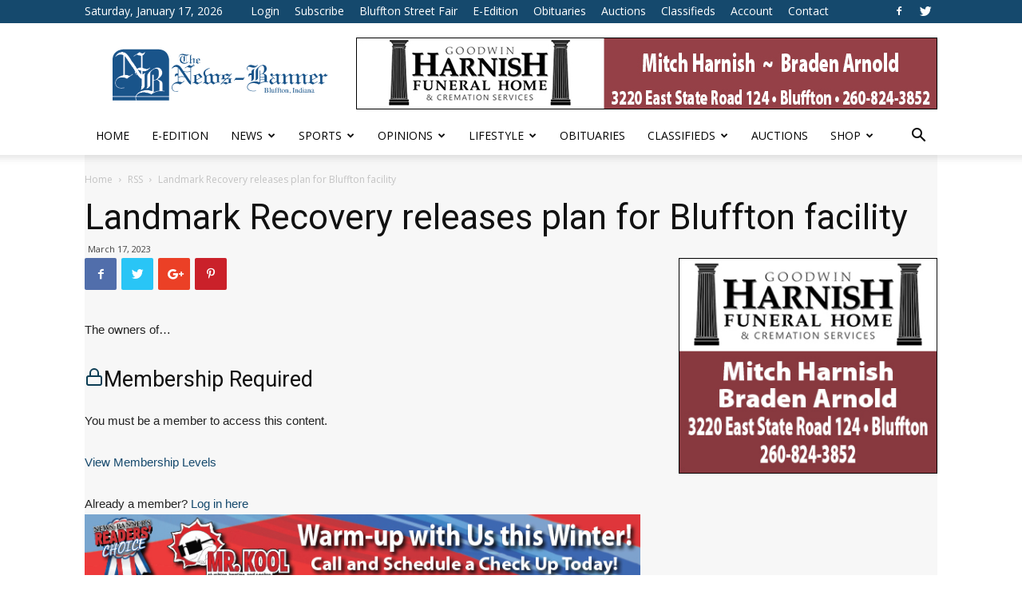

--- FILE ---
content_type: text/html; charset=UTF-8
request_url: https://news-banner.com/2023/03/landmark-recovery-releases-plan-for-bluffton-facility/
body_size: 37240
content:
<!doctype html >
<!--[if IE 8]>    <html class="ie8" lang="en"> <![endif]-->
<!--[if IE 9]>    <html class="ie9" lang="en"> <![endif]-->
<!--[if gt IE 8]><!--> <html lang="en-US"> <!--<![endif]-->
<head>
    <title>Landmark Recovery releases plan for Bluffton facility | News Banner</title>
<link data-rocket-preload as="style" href="https://fonts.googleapis.com/css?family=Open%20Sans%3A300italic%2C400%2C400italic%2C600%2C600italic%2C700%7CRoboto%3A300%2C400%2C400italic%2C500%2C500italic%2C700%2C900&#038;display=swap" rel="preload">
<link href="https://fonts.googleapis.com/css?family=Open%20Sans%3A300italic%2C400%2C400italic%2C600%2C600italic%2C700%7CRoboto%3A300%2C400%2C400italic%2C500%2C500italic%2C700%2C900&#038;display=swap" media="print" onload="this.media=&#039;all&#039;" rel="stylesheet">
<noscript><link rel="stylesheet" href="https://fonts.googleapis.com/css?family=Open%20Sans%3A300italic%2C400%2C400italic%2C600%2C600italic%2C700%7CRoboto%3A300%2C400%2C400italic%2C500%2C500italic%2C700%2C900&#038;display=swap"></noscript>
    <meta charset="UTF-8" />
    <meta name="viewport" content="width=device-width, initial-scale=1.0">
    <link rel="pingback" href="https://news-banner.com/xmlrpc.php" />
    <meta name='robots' content='max-image-preview:large' />
	<style>img:is([sizes="auto" i], [sizes^="auto," i]) { contain-intrinsic-size: 3000px 1500px }</style>
	<meta property="og:image" content="https://news-banner.com/wp-content/uploads/2023/03/03-17-Praxis-building.jpg" /><link rel="icon" type="image/png" href="https://news-banner.com/wp-content/uploads/2019/02/News-Record.fw_.ico"><link rel='dns-prefetch' href='//www.googletagmanager.com' />
<link rel='dns-prefetch' href='//fonts.googleapis.com' />
<link href='https://fonts.gstatic.com' crossorigin rel='preconnect' />
<link rel="alternate" type="application/rss+xml" title="News Banner &raquo; Feed" href="https://news-banner.com/feed/" />
<link rel="alternate" type="application/rss+xml" title="News Banner &raquo; Comments Feed" href="https://news-banner.com/comments/feed/" />
<style id='wp-emoji-styles-inline-css' type='text/css'>

	img.wp-smiley, img.emoji {
		display: inline !important;
		border: none !important;
		box-shadow: none !important;
		height: 1em !important;
		width: 1em !important;
		margin: 0 0.07em !important;
		vertical-align: -0.1em !important;
		background: none !important;
		padding: 0 !important;
	}
</style>
<link rel='stylesheet' id='wp-block-library-css' href='https://news-banner.com/wp-includes/css/dist/block-library/style.min.css?ver=6.8.3' type='text/css' media='all' />
<style id='classic-theme-styles-inline-css' type='text/css'>
/*! This file is auto-generated */
.wp-block-button__link{color:#fff;background-color:#32373c;border-radius:9999px;box-shadow:none;text-decoration:none;padding:calc(.667em + 2px) calc(1.333em + 2px);font-size:1.125em}.wp-block-file__button{background:#32373c;color:#fff;text-decoration:none}
</style>
<style id='global-styles-inline-css' type='text/css'>
:root{--wp--preset--aspect-ratio--square: 1;--wp--preset--aspect-ratio--4-3: 4/3;--wp--preset--aspect-ratio--3-4: 3/4;--wp--preset--aspect-ratio--3-2: 3/2;--wp--preset--aspect-ratio--2-3: 2/3;--wp--preset--aspect-ratio--16-9: 16/9;--wp--preset--aspect-ratio--9-16: 9/16;--wp--preset--color--black: #000000;--wp--preset--color--cyan-bluish-gray: #abb8c3;--wp--preset--color--white: #ffffff;--wp--preset--color--pale-pink: #f78da7;--wp--preset--color--vivid-red: #cf2e2e;--wp--preset--color--luminous-vivid-orange: #ff6900;--wp--preset--color--luminous-vivid-amber: #fcb900;--wp--preset--color--light-green-cyan: #7bdcb5;--wp--preset--color--vivid-green-cyan: #00d084;--wp--preset--color--pale-cyan-blue: #8ed1fc;--wp--preset--color--vivid-cyan-blue: #0693e3;--wp--preset--color--vivid-purple: #9b51e0;--wp--preset--gradient--vivid-cyan-blue-to-vivid-purple: linear-gradient(135deg,rgba(6,147,227,1) 0%,rgb(155,81,224) 100%);--wp--preset--gradient--light-green-cyan-to-vivid-green-cyan: linear-gradient(135deg,rgb(122,220,180) 0%,rgb(0,208,130) 100%);--wp--preset--gradient--luminous-vivid-amber-to-luminous-vivid-orange: linear-gradient(135deg,rgba(252,185,0,1) 0%,rgba(255,105,0,1) 100%);--wp--preset--gradient--luminous-vivid-orange-to-vivid-red: linear-gradient(135deg,rgba(255,105,0,1) 0%,rgb(207,46,46) 100%);--wp--preset--gradient--very-light-gray-to-cyan-bluish-gray: linear-gradient(135deg,rgb(238,238,238) 0%,rgb(169,184,195) 100%);--wp--preset--gradient--cool-to-warm-spectrum: linear-gradient(135deg,rgb(74,234,220) 0%,rgb(151,120,209) 20%,rgb(207,42,186) 40%,rgb(238,44,130) 60%,rgb(251,105,98) 80%,rgb(254,248,76) 100%);--wp--preset--gradient--blush-light-purple: linear-gradient(135deg,rgb(255,206,236) 0%,rgb(152,150,240) 100%);--wp--preset--gradient--blush-bordeaux: linear-gradient(135deg,rgb(254,205,165) 0%,rgb(254,45,45) 50%,rgb(107,0,62) 100%);--wp--preset--gradient--luminous-dusk: linear-gradient(135deg,rgb(255,203,112) 0%,rgb(199,81,192) 50%,rgb(65,88,208) 100%);--wp--preset--gradient--pale-ocean: linear-gradient(135deg,rgb(255,245,203) 0%,rgb(182,227,212) 50%,rgb(51,167,181) 100%);--wp--preset--gradient--electric-grass: linear-gradient(135deg,rgb(202,248,128) 0%,rgb(113,206,126) 100%);--wp--preset--gradient--midnight: linear-gradient(135deg,rgb(2,3,129) 0%,rgb(40,116,252) 100%);--wp--preset--font-size--small: 13px;--wp--preset--font-size--medium: 20px;--wp--preset--font-size--large: 36px;--wp--preset--font-size--x-large: 42px;--wp--preset--spacing--20: 0.44rem;--wp--preset--spacing--30: 0.67rem;--wp--preset--spacing--40: 1rem;--wp--preset--spacing--50: 1.5rem;--wp--preset--spacing--60: 2.25rem;--wp--preset--spacing--70: 3.38rem;--wp--preset--spacing--80: 5.06rem;--wp--preset--shadow--natural: 6px 6px 9px rgba(0, 0, 0, 0.2);--wp--preset--shadow--deep: 12px 12px 50px rgba(0, 0, 0, 0.4);--wp--preset--shadow--sharp: 6px 6px 0px rgba(0, 0, 0, 0.2);--wp--preset--shadow--outlined: 6px 6px 0px -3px rgba(255, 255, 255, 1), 6px 6px rgba(0, 0, 0, 1);--wp--preset--shadow--crisp: 6px 6px 0px rgba(0, 0, 0, 1);}:where(.is-layout-flex){gap: 0.5em;}:where(.is-layout-grid){gap: 0.5em;}body .is-layout-flex{display: flex;}.is-layout-flex{flex-wrap: wrap;align-items: center;}.is-layout-flex > :is(*, div){margin: 0;}body .is-layout-grid{display: grid;}.is-layout-grid > :is(*, div){margin: 0;}:where(.wp-block-columns.is-layout-flex){gap: 2em;}:where(.wp-block-columns.is-layout-grid){gap: 2em;}:where(.wp-block-post-template.is-layout-flex){gap: 1.25em;}:where(.wp-block-post-template.is-layout-grid){gap: 1.25em;}.has-black-color{color: var(--wp--preset--color--black) !important;}.has-cyan-bluish-gray-color{color: var(--wp--preset--color--cyan-bluish-gray) !important;}.has-white-color{color: var(--wp--preset--color--white) !important;}.has-pale-pink-color{color: var(--wp--preset--color--pale-pink) !important;}.has-vivid-red-color{color: var(--wp--preset--color--vivid-red) !important;}.has-luminous-vivid-orange-color{color: var(--wp--preset--color--luminous-vivid-orange) !important;}.has-luminous-vivid-amber-color{color: var(--wp--preset--color--luminous-vivid-amber) !important;}.has-light-green-cyan-color{color: var(--wp--preset--color--light-green-cyan) !important;}.has-vivid-green-cyan-color{color: var(--wp--preset--color--vivid-green-cyan) !important;}.has-pale-cyan-blue-color{color: var(--wp--preset--color--pale-cyan-blue) !important;}.has-vivid-cyan-blue-color{color: var(--wp--preset--color--vivid-cyan-blue) !important;}.has-vivid-purple-color{color: var(--wp--preset--color--vivid-purple) !important;}.has-black-background-color{background-color: var(--wp--preset--color--black) !important;}.has-cyan-bluish-gray-background-color{background-color: var(--wp--preset--color--cyan-bluish-gray) !important;}.has-white-background-color{background-color: var(--wp--preset--color--white) !important;}.has-pale-pink-background-color{background-color: var(--wp--preset--color--pale-pink) !important;}.has-vivid-red-background-color{background-color: var(--wp--preset--color--vivid-red) !important;}.has-luminous-vivid-orange-background-color{background-color: var(--wp--preset--color--luminous-vivid-orange) !important;}.has-luminous-vivid-amber-background-color{background-color: var(--wp--preset--color--luminous-vivid-amber) !important;}.has-light-green-cyan-background-color{background-color: var(--wp--preset--color--light-green-cyan) !important;}.has-vivid-green-cyan-background-color{background-color: var(--wp--preset--color--vivid-green-cyan) !important;}.has-pale-cyan-blue-background-color{background-color: var(--wp--preset--color--pale-cyan-blue) !important;}.has-vivid-cyan-blue-background-color{background-color: var(--wp--preset--color--vivid-cyan-blue) !important;}.has-vivid-purple-background-color{background-color: var(--wp--preset--color--vivid-purple) !important;}.has-black-border-color{border-color: var(--wp--preset--color--black) !important;}.has-cyan-bluish-gray-border-color{border-color: var(--wp--preset--color--cyan-bluish-gray) !important;}.has-white-border-color{border-color: var(--wp--preset--color--white) !important;}.has-pale-pink-border-color{border-color: var(--wp--preset--color--pale-pink) !important;}.has-vivid-red-border-color{border-color: var(--wp--preset--color--vivid-red) !important;}.has-luminous-vivid-orange-border-color{border-color: var(--wp--preset--color--luminous-vivid-orange) !important;}.has-luminous-vivid-amber-border-color{border-color: var(--wp--preset--color--luminous-vivid-amber) !important;}.has-light-green-cyan-border-color{border-color: var(--wp--preset--color--light-green-cyan) !important;}.has-vivid-green-cyan-border-color{border-color: var(--wp--preset--color--vivid-green-cyan) !important;}.has-pale-cyan-blue-border-color{border-color: var(--wp--preset--color--pale-cyan-blue) !important;}.has-vivid-cyan-blue-border-color{border-color: var(--wp--preset--color--vivid-cyan-blue) !important;}.has-vivid-purple-border-color{border-color: var(--wp--preset--color--vivid-purple) !important;}.has-vivid-cyan-blue-to-vivid-purple-gradient-background{background: var(--wp--preset--gradient--vivid-cyan-blue-to-vivid-purple) !important;}.has-light-green-cyan-to-vivid-green-cyan-gradient-background{background: var(--wp--preset--gradient--light-green-cyan-to-vivid-green-cyan) !important;}.has-luminous-vivid-amber-to-luminous-vivid-orange-gradient-background{background: var(--wp--preset--gradient--luminous-vivid-amber-to-luminous-vivid-orange) !important;}.has-luminous-vivid-orange-to-vivid-red-gradient-background{background: var(--wp--preset--gradient--luminous-vivid-orange-to-vivid-red) !important;}.has-very-light-gray-to-cyan-bluish-gray-gradient-background{background: var(--wp--preset--gradient--very-light-gray-to-cyan-bluish-gray) !important;}.has-cool-to-warm-spectrum-gradient-background{background: var(--wp--preset--gradient--cool-to-warm-spectrum) !important;}.has-blush-light-purple-gradient-background{background: var(--wp--preset--gradient--blush-light-purple) !important;}.has-blush-bordeaux-gradient-background{background: var(--wp--preset--gradient--blush-bordeaux) !important;}.has-luminous-dusk-gradient-background{background: var(--wp--preset--gradient--luminous-dusk) !important;}.has-pale-ocean-gradient-background{background: var(--wp--preset--gradient--pale-ocean) !important;}.has-electric-grass-gradient-background{background: var(--wp--preset--gradient--electric-grass) !important;}.has-midnight-gradient-background{background: var(--wp--preset--gradient--midnight) !important;}.has-small-font-size{font-size: var(--wp--preset--font-size--small) !important;}.has-medium-font-size{font-size: var(--wp--preset--font-size--medium) !important;}.has-large-font-size{font-size: var(--wp--preset--font-size--large) !important;}.has-x-large-font-size{font-size: var(--wp--preset--font-size--x-large) !important;}
:where(.wp-block-post-template.is-layout-flex){gap: 1.25em;}:where(.wp-block-post-template.is-layout-grid){gap: 1.25em;}
:where(.wp-block-columns.is-layout-flex){gap: 2em;}:where(.wp-block-columns.is-layout-grid){gap: 2em;}
:root :where(.wp-block-pullquote){font-size: 1.5em;line-height: 1.6;}
</style>
<link data-minify="1" rel='stylesheet' id='ap_plugin_main_stylesheet-css' href='https://news-banner.com/wp-content/cache/background-css/1/news-banner.com/wp-content/cache/min/1/wp-content/plugins/ap-plugin-scripteo/frontend/css/asset/style.css?ver=1763076793&wpr_t=1768648914' type='text/css' media='all' />
<link data-minify="1" rel='stylesheet' id='ap_plugin_user_panel-css' href='https://news-banner.com/wp-content/cache/min/1/wp-content/plugins/ap-plugin-scripteo/frontend/css/asset/user-panel.css?ver=1763076793' type='text/css' media='all' />
<link data-minify="1" rel='stylesheet' id='ap_plugin_template_stylesheet-css' href='https://news-banner.com/wp-content/cache/background-css/1/news-banner.com/wp-content/cache/min/1/wp-content/plugins/ap-plugin-scripteo/frontend/css/all.css?ver=1763076793&wpr_t=1768648914' type='text/css' media='all' />
<link data-minify="1" rel='stylesheet' id='ap_plugin_animate_stylesheet-css' href='https://news-banner.com/wp-content/cache/min/1/wp-content/plugins/ap-plugin-scripteo/frontend/css/asset/animate.css?ver=1763076793' type='text/css' media='all' />
<link data-minify="1" rel='stylesheet' id='ap_plugin_chart_stylesheet-css' href='https://news-banner.com/wp-content/cache/min/1/wp-content/plugins/ap-plugin-scripteo/frontend/css/asset/chart.css?ver=1763076793' type='text/css' media='all' />
<link data-minify="1" rel='stylesheet' id='ap_plugin_carousel_stylesheet-css' href='https://news-banner.com/wp-content/cache/min/1/wp-content/plugins/ap-plugin-scripteo/frontend/css/asset/bsa.carousel.css?ver=1763076793' type='text/css' media='all' />
<link data-minify="1" rel='stylesheet' id='ap_plugin_materialize_stylesheet-css' href='https://news-banner.com/wp-content/cache/min/1/wp-content/plugins/ap-plugin-scripteo/frontend/css/asset/material-design.css?ver=1763076793' type='text/css' media='all' />
<link data-minify="1" rel='stylesheet' id='pmpro_frontend_base-css' href='https://news-banner.com/wp-content/cache/background-css/1/news-banner.com/wp-content/cache/min/1/wp-content/plugins/paid-memberships-pro/css/frontend/base.css?ver=1763076793&wpr_t=1768648914' type='text/css' media='all' />
<link data-minify="1" rel='stylesheet' id='pmpro_frontend_variation_1-css' href='https://news-banner.com/wp-content/cache/min/1/wp-content/plugins/paid-memberships-pro/css/frontend/variation_1.css?ver=1763076793' type='text/css' media='all' />

<link data-minify="1" rel='stylesheet' id='scss-css' href='https://news-banner.com/wp-content/cache/min/1/wp-content/cache/busting/1/sccss.css?ver=1763076794' type='text/css' media='all' />
<link data-minify="1" rel='stylesheet' id='js_composer_front-css' href='https://news-banner.com/wp-content/cache/background-css/1/news-banner.com/wp-content/cache/min/1/wp-content/plugins/js_composer/assets/css/js_composer.min.css?ver=1763076793&wpr_t=1768648914' type='text/css' media='all' />
<link data-minify="1" rel='stylesheet' id='td-theme-css' href='https://news-banner.com/wp-content/cache/background-css/1/news-banner.com/wp-content/cache/min/1/wp-content/themes/Newspaper/style.css?ver=1763076794&wpr_t=1768648914' type='text/css' media='all' />
<link rel='stylesheet' id='td-theme-child-css' href='https://news-banner.com/wp-content/themes/Newspaper-child/style.css?ver=9.2.2c' type='text/css' media='all' />
<script type="text/javascript" src="https://news-banner.com/wp-includes/js/jquery/jquery.min.js?ver=3.7.1" id="jquery-core-js"></script>
<script type="text/javascript" src="https://news-banner.com/wp-includes/js/jquery/jquery-migrate.min.js?ver=3.4.1" id="jquery-migrate-js"></script>
<script type="text/javascript" id="thickbox-js-extra">
/* <![CDATA[ */
var thickboxL10n = {"next":"Next >","prev":"< Prev","image":"Image","of":"of","close":"Close","noiframes":"This feature requires inline frames. You have iframes disabled or your browser does not support them.","loadingAnimation":"https:\/\/news-banner.com\/wp-includes\/js\/thickbox\/loadingAnimation.gif"};
/* ]]> */
</script>
<script type="text/javascript" src="https://news-banner.com/wp-includes/js/thickbox/thickbox.js?ver=3.1-20121105" id="thickbox-js"></script>
<script type="text/javascript" src="https://news-banner.com/wp-includes/js/underscore.min.js?ver=1.13.7" id="underscore-js"></script>
<script type="text/javascript" src="https://news-banner.com/wp-includes/js/shortcode.min.js?ver=6.8.3" id="shortcode-js"></script>
<script type="text/javascript" src="https://news-banner.com/wp-admin/js/media-upload.min.js?ver=6.8.3" id="media-upload-js"></script>
<script type="text/javascript" id="ap_plugin_js_script-js-extra">
/* <![CDATA[ */
var bsa_object = {"ajax_url":"https:\/\/news-banner.com\/wp-admin\/admin-ajax.php"};
/* ]]> */
</script>
<script type="text/javascript" src="https://news-banner.com/wp-content/plugins/ap-plugin-scripteo/frontend/js/script.js?ver=6.8.3" id="ap_plugin_js_script-js"></script>
<script type="text/javascript" src="https://news-banner.com/wp-content/plugins/ap-plugin-scripteo/frontend/js/chart.js?ver=6.8.3" id="ap_plugin_chart_js_script-js"></script>
<script type="text/javascript" src="https://news-banner.com/wp-content/plugins/ap-plugin-scripteo/frontend/js/jquery.simplyscroll.js?ver=6.8.3" id="ap_plugin_simply_scroll_js_script-js"></script>

<!-- Google tag (gtag.js) snippet added by Site Kit -->

<!-- Google Analytics snippet added by Site Kit -->
<script type="text/javascript" src="https://www.googletagmanager.com/gtag/js?id=GT-TQS62VM" id="google_gtagjs-js" async></script>
<script type="text/javascript" id="google_gtagjs-js-after">
/* <![CDATA[ */
window.dataLayer = window.dataLayer || [];function gtag(){dataLayer.push(arguments);}
gtag("set","linker",{"domains":["news-banner.com"]});
gtag("js", new Date());
gtag("set", "developer_id.dZTNiMT", true);
gtag("config", "GT-TQS62VM");
/* ]]> */
</script>

<!-- End Google tag (gtag.js) snippet added by Site Kit -->
<script></script><link rel="https://api.w.org/" href="https://news-banner.com/wp-json/" /><link rel="alternate" title="JSON" type="application/json" href="https://news-banner.com/wp-json/wp/v2/posts/205376" /><link rel="EditURI" type="application/rsd+xml" title="RSD" href="https://news-banner.com/xmlrpc.php?rsd" />
<meta name="generator" content="WordPress 6.8.3" />
<link rel="canonical" href="https://news-banner.com/2023/03/landmark-recovery-releases-plan-for-bluffton-facility/" />
<link rel='shortlink' href='https://news-banner.com/?p=205376' />
<link rel="alternate" title="oEmbed (JSON)" type="application/json+oembed" href="https://news-banner.com/wp-json/oembed/1.0/embed?url=https%3A%2F%2Fnews-banner.com%2F2023%2F03%2Flandmark-recovery-releases-plan-for-bluffton-facility%2F" />
<link rel="alternate" title="oEmbed (XML)" type="text/xml+oembed" href="https://news-banner.com/wp-json/oembed/1.0/embed?url=https%3A%2F%2Fnews-banner.com%2F2023%2F03%2Flandmark-recovery-releases-plan-for-bluffton-facility%2F&#038;format=xml" />
<style>
	/* Custom BSA_PRO Styles */

	/* fonts */

	/* form */
	.bsaProOrderingForm {   }
	.bsaProInput input,
	.bsaProInput input[type='file'],
	.bsaProSelectSpace select,
	.bsaProInputsRight .bsaInputInner,
	.bsaProInputsRight .bsaInputInner label {   }
	.bsaProPrice  {  }
	.bsaProDiscount  {   }
	.bsaProOrderingForm .bsaProSubmit,
	.bsaProOrderingForm .bsaProSubmit:hover,
	.bsaProOrderingForm .bsaProSubmit:active {   }

	/* alerts */
	.bsaProAlert,
	.bsaProAlert > a,
	.bsaProAlert > a:hover,
	.bsaProAlert > a:focus {  }
	.bsaProAlertSuccess {  }
	.bsaProAlertFailed {  }

	/* stats */
	.bsaStatsWrapper .ct-chart .ct-series.ct-series-b .ct-bar,
	.bsaStatsWrapper .ct-chart .ct-series.ct-series-b .ct-line,
	.bsaStatsWrapper .ct-chart .ct-series.ct-series-b .ct-point,
	.bsaStatsWrapper .ct-chart .ct-series.ct-series-b .ct-slice.ct-donut { stroke: #673AB7 !important; }

	.bsaStatsWrapper  .ct-chart .ct-series.ct-series-a .ct-bar,
	.bsaStatsWrapper .ct-chart .ct-series.ct-series-a .ct-line,
	.bsaStatsWrapper .ct-chart .ct-series.ct-series-a .ct-point,
	.bsaStatsWrapper .ct-chart .ct-series.ct-series-a .ct-slice.ct-donut { stroke: #FBCD39 !important; }

	/* Custom CSS */
	</style><!-- start Simple Custom CSS and JS -->
<style type="text/css">
/* Add your CSS code here.
                     
For example:
.example {
    color: red;
}

For brushing up on your CSS knowledge, check out http://www.w3schools.com/css/css_syntax.asp

End of comment */ 

.embed-card-background.image {
  display: none;
}</style>
<!-- end Simple Custom CSS and JS -->
<script type="text/javascript" src="https://adbundle.empowerlocal.co/bundle.js?publicationKey=news-banner-com"></script><script>window.emp_tag = 'rss';</script><script>window.abkw = 'rss,news,local-news,featured';</script><meta name="generator" content="Site Kit by Google 1.124.0" /><style id="pmpro_colors">:root {
	--pmpro--color--base: #ffffff;
	--pmpro--color--contrast: #222222;
	--pmpro--color--accent: #0c3d54;
	--pmpro--color--accent--variation: hsl( 199,75%,28.5% );
	--pmpro--color--border--variation: hsl( 0,0%,91% );
}</style><style>
            .logout_link {
                display: none;
            }
            @media screen and (max-width: 768px) {
                .logout_link_mobile {
                    display: none!important;
                }
                .login_link_mobile {
                display: inline-bloack!important;
                }
            }
        </style><!--[if lt IE 9]><script src="https://cdnjs.cloudflare.com/ajax/libs/html5shiv/3.7.3/html5shiv.js"></script><![endif]-->
    <meta name="generator" content="Powered by WPBakery Page Builder - drag and drop page builder for WordPress."/>

<!-- JS generated by theme -->

<script>
    
    

	    var tdBlocksArray = []; //here we store all the items for the current page

	    //td_block class - each ajax block uses a object of this class for requests
	    function tdBlock() {
		    this.id = '';
		    this.block_type = 1; //block type id (1-234 etc)
		    this.atts = '';
		    this.td_column_number = '';
		    this.td_current_page = 1; //
		    this.post_count = 0; //from wp
		    this.found_posts = 0; //from wp
		    this.max_num_pages = 0; //from wp
		    this.td_filter_value = ''; //current live filter value
		    this.is_ajax_running = false;
		    this.td_user_action = ''; // load more or infinite loader (used by the animation)
		    this.header_color = '';
		    this.ajax_pagination_infinite_stop = ''; //show load more at page x
	    }


        // td_js_generator - mini detector
        (function(){
            var htmlTag = document.getElementsByTagName("html")[0];

	        if ( navigator.userAgent.indexOf("MSIE 10.0") > -1 ) {
                htmlTag.className += ' ie10';
            }

            if ( !!navigator.userAgent.match(/Trident.*rv\:11\./) ) {
                htmlTag.className += ' ie11';
            }

	        if ( navigator.userAgent.indexOf("Edge") > -1 ) {
                htmlTag.className += ' ieEdge';
            }

            if ( /(iPad|iPhone|iPod)/g.test(navigator.userAgent) ) {
                htmlTag.className += ' td-md-is-ios';
            }

            var user_agent = navigator.userAgent.toLowerCase();
            if ( user_agent.indexOf("android") > -1 ) {
                htmlTag.className += ' td-md-is-android';
            }

            if ( -1 !== navigator.userAgent.indexOf('Mac OS X')  ) {
                htmlTag.className += ' td-md-is-os-x';
            }

            if ( /chrom(e|ium)/.test(navigator.userAgent.toLowerCase()) ) {
               htmlTag.className += ' td-md-is-chrome';
            }

            if ( -1 !== navigator.userAgent.indexOf('Firefox') ) {
                htmlTag.className += ' td-md-is-firefox';
            }

            if ( -1 !== navigator.userAgent.indexOf('Safari') && -1 === navigator.userAgent.indexOf('Chrome') ) {
                htmlTag.className += ' td-md-is-safari';
            }

            if( -1 !== navigator.userAgent.indexOf('IEMobile') ){
                htmlTag.className += ' td-md-is-iemobile';
            }

        })();




        var tdLocalCache = {};

        ( function () {
            "use strict";

            tdLocalCache = {
                data: {},
                remove: function (resource_id) {
                    delete tdLocalCache.data[resource_id];
                },
                exist: function (resource_id) {
                    return tdLocalCache.data.hasOwnProperty(resource_id) && tdLocalCache.data[resource_id] !== null;
                },
                get: function (resource_id) {
                    return tdLocalCache.data[resource_id];
                },
                set: function (resource_id, cachedData) {
                    tdLocalCache.remove(resource_id);
                    tdLocalCache.data[resource_id] = cachedData;
                }
            };
        })();

    
    
var td_viewport_interval_list=[{"limitBottom":767,"sidebarWidth":228},{"limitBottom":1018,"sidebarWidth":300},{"limitBottom":1140,"sidebarWidth":324}];
var td_ajax_url="https:\/\/news-banner.com\/wp-admin\/admin-ajax.php?td_theme_name=Newspaper&v=9.2.2";
var td_get_template_directory_uri="https:\/\/news-banner.com\/wp-content\/themes\/Newspaper";
var tds_snap_menu="snap";
var tds_logo_on_sticky="";
var tds_header_style="";
var td_please_wait="Please wait...";
var td_email_user_pass_incorrect="User or password incorrect!";
var td_email_user_incorrect="Email or username incorrect!";
var td_email_incorrect="Email incorrect!";
var tds_more_articles_on_post_enable="";
var tds_more_articles_on_post_time_to_wait="";
var tds_more_articles_on_post_pages_distance_from_top=0;
var tds_theme_color_site_wide="#15496d";
var tds_smart_sidebar="enabled";
var tdThemeName="Newspaper";
var td_magnific_popup_translation_tPrev="Previous (Left arrow key)";
var td_magnific_popup_translation_tNext="Next (Right arrow key)";
var td_magnific_popup_translation_tCounter="%curr% of %total%";
var td_magnific_popup_translation_ajax_tError="The content from %url% could not be loaded.";
var td_magnific_popup_translation_image_tError="The image #%curr% could not be loaded.";
var tdDateNamesI18n={"month_names":["January","February","March","April","May","June","July","August","September","October","November","December"],"month_names_short":["Jan","Feb","Mar","Apr","May","Jun","Jul","Aug","Sep","Oct","Nov","Dec"],"day_names":["Sunday","Monday","Tuesday","Wednesday","Thursday","Friday","Saturday"],"day_names_short":["Sun","Mon","Tue","Wed","Thu","Fri","Sat"]};
var td_ad_background_click_link="";
var td_ad_background_click_target="";
</script>


<!-- Header style compiled by theme -->

<style>
    
.td-header-wrap .black-menu .sf-menu > .current-menu-item > a,
    .td-header-wrap .black-menu .sf-menu > .current-menu-ancestor > a,
    .td-header-wrap .black-menu .sf-menu > .current-category-ancestor > a,
    .td-header-wrap .black-menu .sf-menu > li > a:hover,
    .td-header-wrap .black-menu .sf-menu > .sfHover > a,
    .td-header-style-12 .td-header-menu-wrap-full,
    .sf-menu > .current-menu-item > a:after,
    .sf-menu > .current-menu-ancestor > a:after,
    .sf-menu > .current-category-ancestor > a:after,
    .sf-menu > li:hover > a:after,
    .sf-menu > .sfHover > a:after,
    .td-header-style-12 .td-affix,
    .header-search-wrap .td-drop-down-search:after,
    .header-search-wrap .td-drop-down-search .btn:hover,
    input[type=submit]:hover,
    .td-read-more a,
    .td-post-category:hover,
    .td-grid-style-1.td-hover-1 .td-big-grid-post:hover .td-post-category,
    .td-grid-style-5.td-hover-1 .td-big-grid-post:hover .td-post-category,
    .td_top_authors .td-active .td-author-post-count,
    .td_top_authors .td-active .td-author-comments-count,
    .td_top_authors .td_mod_wrap:hover .td-author-post-count,
    .td_top_authors .td_mod_wrap:hover .td-author-comments-count,
    .td-404-sub-sub-title a:hover,
    .td-search-form-widget .wpb_button:hover,
    .td-rating-bar-wrap div,
    .td_category_template_3 .td-current-sub-category,
    .dropcap,
    .td_wrapper_video_playlist .td_video_controls_playlist_wrapper,
    .wpb_default,
    .wpb_default:hover,
    .td-left-smart-list:hover,
    .td-right-smart-list:hover,
    .woocommerce-checkout .woocommerce input.button:hover,
    .woocommerce-page .woocommerce a.button:hover,
    .woocommerce-account div.woocommerce .button:hover,
    #bbpress-forums button:hover,
    .bbp_widget_login .button:hover,
    .td-footer-wrapper .td-post-category,
    .td-footer-wrapper .widget_product_search input[type="submit"]:hover,
    .woocommerce .product a.button:hover,
    .woocommerce .product #respond input#submit:hover,
    .woocommerce .checkout input#place_order:hover,
    .woocommerce .woocommerce.widget .button:hover,
    .single-product .product .summary .cart .button:hover,
    .woocommerce-cart .woocommerce table.cart .button:hover,
    .woocommerce-cart .woocommerce .shipping-calculator-form .button:hover,
    .td-next-prev-wrap a:hover,
    .td-load-more-wrap a:hover,
    .td-post-small-box a:hover,
    .page-nav .current,
    .page-nav:first-child > div,
    .td_category_template_8 .td-category-header .td-category a.td-current-sub-category,
    .td_category_template_4 .td-category-siblings .td-category a:hover,
    #bbpress-forums .bbp-pagination .current,
    #bbpress-forums #bbp-single-user-details #bbp-user-navigation li.current a,
    .td-theme-slider:hover .slide-meta-cat a,
    a.vc_btn-black:hover,
    .td-trending-now-wrapper:hover .td-trending-now-title,
    .td-scroll-up,
    .td-smart-list-button:hover,
    .td-weather-information:before,
    .td-weather-week:before,
    .td_block_exchange .td-exchange-header:before,
    .td_block_big_grid_9.td-grid-style-1 .td-post-category,
    .td_block_big_grid_9.td-grid-style-5 .td-post-category,
    .td-grid-style-6.td-hover-1 .td-module-thumb:after,
    .td-pulldown-syle-2 .td-subcat-dropdown ul:after,
    .td_block_template_9 .td-block-title:after,
    .td_block_template_15 .td-block-title:before,
    div.wpforms-container .wpforms-form div.wpforms-submit-container button[type=submit] {
        background-color: #15496d;
    }

    .td_block_template_4 .td-related-title .td-cur-simple-item:before {
        border-color: #15496d transparent transparent transparent !important;
    }

    .woocommerce .woocommerce-message .button:hover,
    .woocommerce .woocommerce-error .button:hover,
    .woocommerce .woocommerce-info .button:hover {
        background-color: #15496d !important;
    }
    
    
    .td_block_template_4 .td-related-title .td-cur-simple-item,
    .td_block_template_3 .td-related-title .td-cur-simple-item,
    .td_block_template_9 .td-related-title:after {
        background-color: #15496d;
    }

    .woocommerce .product .onsale,
    .woocommerce.widget .ui-slider .ui-slider-handle {
        background: none #15496d;
    }

    .woocommerce.widget.widget_layered_nav_filters ul li a {
        background: none repeat scroll 0 0 #15496d !important;
    }

    a,
    cite a:hover,
    .td_mega_menu_sub_cats .cur-sub-cat,
    .td-mega-span h3 a:hover,
    .td_mod_mega_menu:hover .entry-title a,
    .header-search-wrap .result-msg a:hover,
    .td-header-top-menu .td-drop-down-search .td_module_wrap:hover .entry-title a,
    .td-header-top-menu .td-icon-search:hover,
    .td-header-wrap .result-msg a:hover,
    .top-header-menu li a:hover,
    .top-header-menu .current-menu-item > a,
    .top-header-menu .current-menu-ancestor > a,
    .top-header-menu .current-category-ancestor > a,
    .td-social-icon-wrap > a:hover,
    .td-header-sp-top-widget .td-social-icon-wrap a:hover,
    .td-page-content blockquote p,
    .td-post-content blockquote p,
    .mce-content-body blockquote p,
    .comment-content blockquote p,
    .wpb_text_column blockquote p,
    .td_block_text_with_title blockquote p,
    .td_module_wrap:hover .entry-title a,
    .td-subcat-filter .td-subcat-list a:hover,
    .td-subcat-filter .td-subcat-dropdown a:hover,
    .td_quote_on_blocks,
    .dropcap2,
    .dropcap3,
    .td_top_authors .td-active .td-authors-name a,
    .td_top_authors .td_mod_wrap:hover .td-authors-name a,
    .td-post-next-prev-content a:hover,
    .author-box-wrap .td-author-social a:hover,
    .td-author-name a:hover,
    .td-author-url a:hover,
    .td_mod_related_posts:hover h3 > a,
    .td-post-template-11 .td-related-title .td-related-left:hover,
    .td-post-template-11 .td-related-title .td-related-right:hover,
    .td-post-template-11 .td-related-title .td-cur-simple-item,
    .td-post-template-11 .td_block_related_posts .td-next-prev-wrap a:hover,
    .comment-reply-link:hover,
    .logged-in-as a:hover,
    #cancel-comment-reply-link:hover,
    .td-search-query,
    .td-category-header .td-pulldown-category-filter-link:hover,
    .td-category-siblings .td-subcat-dropdown a:hover,
    .td-category-siblings .td-subcat-dropdown a.td-current-sub-category,
    .widget a:hover,
    .td_wp_recentcomments a:hover,
    .archive .widget_archive .current,
    .archive .widget_archive .current a,
    .widget_calendar tfoot a:hover,
    .woocommerce a.added_to_cart:hover,
    .woocommerce-account .woocommerce-MyAccount-navigation a:hover,
    #bbpress-forums li.bbp-header .bbp-reply-content span a:hover,
    #bbpress-forums .bbp-forum-freshness a:hover,
    #bbpress-forums .bbp-topic-freshness a:hover,
    #bbpress-forums .bbp-forums-list li a:hover,
    #bbpress-forums .bbp-forum-title:hover,
    #bbpress-forums .bbp-topic-permalink:hover,
    #bbpress-forums .bbp-topic-started-by a:hover,
    #bbpress-forums .bbp-topic-started-in a:hover,
    #bbpress-forums .bbp-body .super-sticky li.bbp-topic-title .bbp-topic-permalink,
    #bbpress-forums .bbp-body .sticky li.bbp-topic-title .bbp-topic-permalink,
    .widget_display_replies .bbp-author-name,
    .widget_display_topics .bbp-author-name,
    .footer-text-wrap .footer-email-wrap a,
    .td-subfooter-menu li a:hover,
    .footer-social-wrap a:hover,
    a.vc_btn-black:hover,
    .td-smart-list-dropdown-wrap .td-smart-list-button:hover,
    .td_module_17 .td-read-more a:hover,
    .td_module_18 .td-read-more a:hover,
    .td_module_19 .td-post-author-name a:hover,
    .td-instagram-user a,
    .td-pulldown-syle-2 .td-subcat-dropdown:hover .td-subcat-more span,
    .td-pulldown-syle-2 .td-subcat-dropdown:hover .td-subcat-more i,
    .td-pulldown-syle-3 .td-subcat-dropdown:hover .td-subcat-more span,
    .td-pulldown-syle-3 .td-subcat-dropdown:hover .td-subcat-more i,
    .td-block-title-wrap .td-wrapper-pulldown-filter .td-pulldown-filter-display-option:hover,
    .td-block-title-wrap .td-wrapper-pulldown-filter .td-pulldown-filter-display-option:hover i,
    .td-block-title-wrap .td-wrapper-pulldown-filter .td-pulldown-filter-link:hover,
    .td-block-title-wrap .td-wrapper-pulldown-filter .td-pulldown-filter-item .td-cur-simple-item,
    .td_block_template_2 .td-related-title .td-cur-simple-item,
    .td_block_template_5 .td-related-title .td-cur-simple-item,
    .td_block_template_6 .td-related-title .td-cur-simple-item,
    .td_block_template_7 .td-related-title .td-cur-simple-item,
    .td_block_template_8 .td-related-title .td-cur-simple-item,
    .td_block_template_9 .td-related-title .td-cur-simple-item,
    .td_block_template_10 .td-related-title .td-cur-simple-item,
    .td_block_template_11 .td-related-title .td-cur-simple-item,
    .td_block_template_12 .td-related-title .td-cur-simple-item,
    .td_block_template_13 .td-related-title .td-cur-simple-item,
    .td_block_template_14 .td-related-title .td-cur-simple-item,
    .td_block_template_15 .td-related-title .td-cur-simple-item,
    .td_block_template_16 .td-related-title .td-cur-simple-item,
    .td_block_template_17 .td-related-title .td-cur-simple-item,
    .td-theme-wrap .sf-menu ul .td-menu-item > a:hover,
    .td-theme-wrap .sf-menu ul .sfHover > a,
    .td-theme-wrap .sf-menu ul .current-menu-ancestor > a,
    .td-theme-wrap .sf-menu ul .current-category-ancestor > a,
    .td-theme-wrap .sf-menu ul .current-menu-item > a,
    .td_outlined_btn,
     .td_block_categories_tags .td-ct-item:hover {
        color: #15496d;
    }

    a.vc_btn-black.vc_btn_square_outlined:hover,
    a.vc_btn-black.vc_btn_outlined:hover,
    .td-mega-menu-page .wpb_content_element ul li a:hover,
    .td-theme-wrap .td-aj-search-results .td_module_wrap:hover .entry-title a,
    .td-theme-wrap .header-search-wrap .result-msg a:hover {
        color: #15496d !important;
    }

    .td-next-prev-wrap a:hover,
    .td-load-more-wrap a:hover,
    .td-post-small-box a:hover,
    .page-nav .current,
    .page-nav:first-child > div,
    .td_category_template_8 .td-category-header .td-category a.td-current-sub-category,
    .td_category_template_4 .td-category-siblings .td-category a:hover,
    #bbpress-forums .bbp-pagination .current,
    .post .td_quote_box,
    .page .td_quote_box,
    a.vc_btn-black:hover,
    .td_block_template_5 .td-block-title > *,
    .td_outlined_btn {
        border-color: #15496d;
    }

    .td_wrapper_video_playlist .td_video_currently_playing:after {
        border-color: #15496d !important;
    }

    .header-search-wrap .td-drop-down-search:before {
        border-color: transparent transparent #15496d transparent;
    }

    .block-title > span,
    .block-title > a,
    .block-title > label,
    .widgettitle,
    .widgettitle:after,
    .td-trending-now-title,
    .td-trending-now-wrapper:hover .td-trending-now-title,
    .wpb_tabs li.ui-tabs-active a,
    .wpb_tabs li:hover a,
    .vc_tta-container .vc_tta-color-grey.vc_tta-tabs-position-top.vc_tta-style-classic .vc_tta-tabs-container .vc_tta-tab.vc_active > a,
    .vc_tta-container .vc_tta-color-grey.vc_tta-tabs-position-top.vc_tta-style-classic .vc_tta-tabs-container .vc_tta-tab:hover > a,
    .td_block_template_1 .td-related-title .td-cur-simple-item,
    .woocommerce .product .products h2:not(.woocommerce-loop-product__title),
    .td-subcat-filter .td-subcat-dropdown:hover .td-subcat-more, 
    .td_3D_btn,
    .td_shadow_btn,
    .td_default_btn,
    .td_round_btn, 
    .td_outlined_btn:hover {
    	background-color: #15496d;
    }

    .woocommerce div.product .woocommerce-tabs ul.tabs li.active {
    	background-color: #15496d !important;
    }

    .block-title,
    .td_block_template_1 .td-related-title,
    .wpb_tabs .wpb_tabs_nav,
    .vc_tta-container .vc_tta-color-grey.vc_tta-tabs-position-top.vc_tta-style-classic .vc_tta-tabs-container,
    .woocommerce div.product .woocommerce-tabs ul.tabs:before {
        border-color: #15496d;
    }
    .td_block_wrap .td-subcat-item a.td-cur-simple-item {
	    color: #15496d;
	}


    
    .td-grid-style-4 .entry-title
    {
        background-color: rgba(21, 73, 109, 0.7);
    }

    
    .block-title > span,
    .block-title > span > a,
    .block-title > a,
    .block-title > label,
    .widgettitle,
    .widgettitle:after,
    .td-trending-now-title,
    .td-trending-now-wrapper:hover .td-trending-now-title,
    .wpb_tabs li.ui-tabs-active a,
    .wpb_tabs li:hover a,
    .vc_tta-container .vc_tta-color-grey.vc_tta-tabs-position-top.vc_tta-style-classic .vc_tta-tabs-container .vc_tta-tab.vc_active > a,
    .vc_tta-container .vc_tta-color-grey.vc_tta-tabs-position-top.vc_tta-style-classic .vc_tta-tabs-container .vc_tta-tab:hover > a,
    .td_block_template_1 .td-related-title .td-cur-simple-item,
    .woocommerce .product .products h2:not(.woocommerce-loop-product__title),
    .td-subcat-filter .td-subcat-dropdown:hover .td-subcat-more,
    .td-weather-information:before,
    .td-weather-week:before,
    .td_block_exchange .td-exchange-header:before,
    .td-theme-wrap .td_block_template_3 .td-block-title > *,
    .td-theme-wrap .td_block_template_4 .td-block-title > *,
    .td-theme-wrap .td_block_template_7 .td-block-title > *,
    .td-theme-wrap .td_block_template_9 .td-block-title:after,
    .td-theme-wrap .td_block_template_10 .td-block-title::before,
    .td-theme-wrap .td_block_template_11 .td-block-title::before,
    .td-theme-wrap .td_block_template_11 .td-block-title::after,
    .td-theme-wrap .td_block_template_14 .td-block-title,
    .td-theme-wrap .td_block_template_15 .td-block-title:before,
    .td-theme-wrap .td_block_template_17 .td-block-title:before {
        background-color: #15496d;
    }

    .woocommerce div.product .woocommerce-tabs ul.tabs li.active {
    	background-color: #15496d !important;
    }

    .block-title,
    .td_block_template_1 .td-related-title,
    .wpb_tabs .wpb_tabs_nav,
    .vc_tta-container .vc_tta-color-grey.vc_tta-tabs-position-top.vc_tta-style-classic .vc_tta-tabs-container,
    .woocommerce div.product .woocommerce-tabs ul.tabs:before,
    .td-theme-wrap .td_block_template_5 .td-block-title > *,
    .td-theme-wrap .td_block_template_17 .td-block-title,
    .td-theme-wrap .td_block_template_17 .td-block-title::before {
        border-color: #15496d;
    }

    .td-theme-wrap .td_block_template_4 .td-block-title > *:before,
    .td-theme-wrap .td_block_template_17 .td-block-title::after {
        border-color: #15496d transparent transparent transparent;
    }
    
    .td-theme-wrap .td_block_template_4 .td-related-title .td-cur-simple-item:before {
        border-color: #15496d transparent transparent transparent !important;
    }

    
    .td-header-wrap .td-header-top-menu-full,
    .td-header-wrap .top-header-menu .sub-menu {
        background-color: #15496d;
    }
    .td-header-style-8 .td-header-top-menu-full {
        background-color: transparent;
    }
    .td-header-style-8 .td-header-top-menu-full .td-header-top-menu {
        background-color: #15496d;
        padding-left: 15px;
        padding-right: 15px;
    }

    .td-header-wrap .td-header-top-menu-full .td-header-top-menu,
    .td-header-wrap .td-header-top-menu-full {
        border-bottom: none;
    }


    
    .td-header-top-menu,
    .td-header-top-menu a,
    .td-header-wrap .td-header-top-menu-full .td-header-top-menu,
    .td-header-wrap .td-header-top-menu-full a,
    .td-header-style-8 .td-header-top-menu,
    .td-header-style-8 .td-header-top-menu a,
    .td-header-top-menu .td-drop-down-search .entry-title a {
        color: #ffffff;
    }

    
    .top-header-menu .current-menu-item > a,
    .top-header-menu .current-menu-ancestor > a,
    .top-header-menu .current-category-ancestor > a,
    .top-header-menu li a:hover,
    .td-header-sp-top-widget .td-icon-search:hover {
        color: #ffffff;
    }

    
    .td-header-wrap .td-header-sp-top-widget .td-icon-font,
    .td-header-style-7 .td-header-top-menu .td-social-icon-wrap .td-icon-font {
        color: #ffffff;
    }

    
    .td-header-wrap .td-header-sp-top-widget i.td-icon-font:hover {
        color: #ffffff;
    }


    
    .td-header-wrap .td-header-menu-wrap-full,
    .td-header-menu-wrap.td-affix,
    .td-header-style-3 .td-header-main-menu,
    .td-header-style-3 .td-affix .td-header-main-menu,
    .td-header-style-4 .td-header-main-menu,
    .td-header-style-4 .td-affix .td-header-main-menu,
    .td-header-style-8 .td-header-menu-wrap.td-affix,
    .td-header-style-8 .td-header-top-menu-full {
		background-color: #ffffff;
    }


    .td-boxed-layout .td-header-style-3 .td-header-menu-wrap,
    .td-boxed-layout .td-header-style-4 .td-header-menu-wrap,
    .td-header-style-3 .td_stretch_content .td-header-menu-wrap,
    .td-header-style-4 .td_stretch_content .td-header-menu-wrap {
    	background-color: #ffffff !important;
    }


    @media (min-width: 1019px) {
        .td-header-style-1 .td-header-sp-recs,
        .td-header-style-1 .td-header-sp-logo {
            margin-bottom: 28px;
        }
    }

    @media (min-width: 768px) and (max-width: 1018px) {
        .td-header-style-1 .td-header-sp-recs,
        .td-header-style-1 .td-header-sp-logo {
            margin-bottom: 14px;
        }
    }

    .td-header-style-7 .td-header-top-menu {
        border-bottom: none;
    }
    
    
    
    .sf-menu > .current-menu-item > a:after,
    .sf-menu > .current-menu-ancestor > a:after,
    .sf-menu > .current-category-ancestor > a:after,
    .sf-menu > li:hover > a:after,
    .sf-menu > .sfHover > a:after,
    .td_block_mega_menu .td-next-prev-wrap a:hover,
    .td-mega-span .td-post-category:hover,
    .td-header-wrap .black-menu .sf-menu > li > a:hover,
    .td-header-wrap .black-menu .sf-menu > .current-menu-ancestor > a,
    .td-header-wrap .black-menu .sf-menu > .sfHover > a,
    .header-search-wrap .td-drop-down-search:after,
    .header-search-wrap .td-drop-down-search .btn:hover,
    .td-header-wrap .black-menu .sf-menu > .current-menu-item > a,
    .td-header-wrap .black-menu .sf-menu > .current-menu-ancestor > a,
    .td-header-wrap .black-menu .sf-menu > .current-category-ancestor > a {
        background-color: #15496d;
    }


    .td_block_mega_menu .td-next-prev-wrap a:hover {
        border-color: #15496d;
    }

    .header-search-wrap .td-drop-down-search:before {
        border-color: transparent transparent #15496d transparent;
    }

    .td_mega_menu_sub_cats .cur-sub-cat,
    .td_mod_mega_menu:hover .entry-title a,
    .td-theme-wrap .sf-menu ul .td-menu-item > a:hover,
    .td-theme-wrap .sf-menu ul .sfHover > a,
    .td-theme-wrap .sf-menu ul .current-menu-ancestor > a,
    .td-theme-wrap .sf-menu ul .current-category-ancestor > a,
    .td-theme-wrap .sf-menu ul .current-menu-item > a {
        color: #15496d;
    }
    
    
    
    .td-theme-wrap .sf-menu .td-normal-menu .td-menu-item > a:hover,
    .td-theme-wrap .sf-menu .td-normal-menu .sfHover > a,
    .td-theme-wrap .sf-menu .td-normal-menu .current-menu-ancestor > a,
    .td-theme-wrap .sf-menu .td-normal-menu .current-category-ancestor > a,
    .td-theme-wrap .sf-menu .td-normal-menu .current-menu-item > a {
        color: #15496d;
    }

    
    .td-theme-wrap .td_mod_mega_menu:hover .entry-title a,
    .td-theme-wrap .sf-menu .td_mega_menu_sub_cats .cur-sub-cat {
        color: #15496d;
    }
    .td-theme-wrap .sf-menu .td-mega-menu .td-post-category:hover,
    .td-theme-wrap .td-mega-menu .td-next-prev-wrap a:hover {
        background-color: #15496d;
    }
    .td-theme-wrap .td-mega-menu .td-next-prev-wrap a:hover {
        border-color: #15496d;
    }

    
    .td-theme-wrap .header-search-wrap .td-drop-down-search .btn:hover {
        background-color: #15496d;
    }
    .td-theme-wrap .td-aj-search-results .td_module_wrap:hover .entry-title a,
    .td-theme-wrap .header-search-wrap .result-msg a:hover {
        color: #15496d !important;
    }

    
    .td-menu-background:before,
    .td-search-background:before {
        background: #333145;
        background: -moz-linear-gradient(top, #333145 0%, #15496d 100%);
        background: -webkit-gradient(left top, left bottom, color-stop(0%, #333145), color-stop(100%, #15496d));
        background: -webkit-linear-gradient(top, #333145 0%, #15496d 100%);
        background: -o-linear-gradient(top, #333145 0%, #15496d 100%);
        background: -ms-linear-gradient(top, #333145 0%, #15496d 100%);
        background: linear-gradient(to bottom, #333145 0%, #15496d 100%);
        filter: progid:DXImageTransform.Microsoft.gradient( startColorstr='#333145', endColorstr='#15496d', GradientType=0 );
    }

    
    .td-mobile-content .current-menu-item > a,
    .td-mobile-content .current-menu-ancestor > a,
    .td-mobile-content .current-category-ancestor > a,
    #td-mobile-nav .td-menu-login-section a:hover,
    #td-mobile-nav .td-register-section a:hover,
    #td-mobile-nav .td-menu-socials-wrap a:hover i,
    .td-search-close a:hover i {
        color: #ffffff;
    }

    
    .td-footer-wrapper,
    .td-footer-wrapper .td_block_template_7 .td-block-title > *,
    .td-footer-wrapper .td_block_template_17 .td-block-title,
    .td-footer-wrapper .td-block-title-wrap .td-wrapper-pulldown-filter {
        background-color: #15496d;
    }

    
	.td-footer-wrapper .block-title > span,
    .td-footer-wrapper .block-title > a,
    .td-footer-wrapper .widgettitle,
    .td-theme-wrap .td-footer-wrapper .td-container .td-block-title > *,
    .td-theme-wrap .td-footer-wrapper .td_block_template_6 .td-block-title:before {
    	color: #ffffff;
    }

    
    .td-footer-wrapper .footer-social-wrap .td-icon-font {
        color: #ffffff;
    }

    
    .td-footer-wrapper .footer-social-wrap i.td-icon-font:hover {
        color: #ffffff;
    }

    
    .td-sub-footer-container {
        background-color: #00274f;
    }

    
    .td-sub-footer-container,
    .td-subfooter-menu li a {
        color: #ffffff;
    }

    
    .td-subfooter-menu li a:hover {
        color: #ffffff;
    }


    
    .top-header-menu > li > a,
    .td-weather-top-widget .td-weather-now .td-big-degrees,
    .td-weather-top-widget .td-weather-header .td-weather-city,
    .td-header-sp-top-menu .td_data_time {
        font-size:14px;
	
    }
    
    .top-header-menu .menu-item-has-children li a {
    	font-size:14px;
	
    }
    
    ul.sf-menu > .td-menu-item > a,
    .td-theme-wrap .td-header-menu-social {
        font-size:14px;
	font-weight:normal;
	
    }
    
    .sf-menu ul .td-menu-item a {
        font-size:17px;
	font-weight:normal;
	
    }
	
    .td_mod_mega_menu .item-details a {
        font-size:17px;
	font-weight:normal;
	
    }
    
    .td_mega_menu_sub_cats .block-mega-child-cats a {
        font-size:17px;
	font-weight:normal;
	
    }
    
    .td_module_8 .td-module-title {
    	font-size:15px;
	
    }
    
	.footer-text-wrap {
		font-size:11px;
	font-weight:bold;
	
	}
	
	.td-sub-footer-copy {
		font-size:11px;
	font-weight:bold;
	
	}
	
	.td-sub-footer-menu ul li a {
		font-size:11px;
	font-weight:bold;
	
	}




	
    .widget_archive a,
    .widget_calendar,
    .widget_categories a,
    .widget_nav_menu a,
    .widget_meta a,
    .widget_pages a,
    .widget_recent_comments a,
    .widget_recent_entries a,
    .widget_text .textwidget,
    .widget_tag_cloud a,
    .widget_search input,
    .woocommerce .product-categories a,
    .widget_display_forums a,
    .widget_display_replies a,
    .widget_display_topics a,
    .widget_display_views a,
    .widget_display_stats {
    	font-size:11px;
	
    }
</style>

<script>
  (function(i,s,o,g,r,a,m){i['GoogleAnalyticsObject']=r;i[r]=i[r]||function(){
  (i[r].q=i[r].q||[]).push(arguments)},i[r].l=1*new Date();a=s.createElement(o),
  m=s.getElementsByTagName(o)[0];a.async=1;a.src=g;m.parentNode.insertBefore(a,m)
  })(window,document,'script','//www.google-analytics.com/analytics.js','ga');

  ga('create', 'UA-11570090-23', 'auto');
  ga('send', 'pageview');

</script>

<script type="application/ld+json">
    {
        "@context": "http://schema.org",
        "@type": "BreadcrumbList",
        "itemListElement": [
            {
                "@type": "ListItem",
                "position": 1,
                "item": {
                    "@type": "WebSite",
                    "@id": "https://news-banner.com/",
                    "name": "Home"
                }
            },
            {
                "@type": "ListItem",
                "position": 2,
                    "item": {
                    "@type": "WebPage",
                    "@id": "https://news-banner.com/category/rss/",
                    "name": "RSS"
                }
            }
            ,{
                "@type": "ListItem",
                "position": 3,
                    "item": {
                    "@type": "WebPage",
                    "@id": "https://news-banner.com/2023/03/landmark-recovery-releases-plan-for-bluffton-facility/",
                    "name": "Landmark Recovery releases plan for Bluffton facility"                                
                }
            }    
        ]
    }
</script>
<noscript><style> .wpb_animate_when_almost_visible { opacity: 1; }</style></noscript><noscript><style id="rocket-lazyload-nojs-css">.rll-youtube-player, [data-lazy-src]{display:none !important;}</style></noscript><style id="wpr-lazyload-bg-container"></style><style id="wpr-lazyload-bg-exclusion"></style>
<noscript>
<style id="wpr-lazyload-bg-nostyle">.bsaLoader,.bsaLoaderRedirect{--wpr-bg-b1a8444b-4a73-40fc-8cbc-b629f2de5067: url('https://news-banner.com/wp-content/plugins/ap-plugin-scripteo/frontend/img/white-loader.gif');}.bsaStatsClose{--wpr-bg-d3138ff6-5831-431d-9626-5e66680539bc: url('https://news-banner.com/wp-content/plugins/ap-plugin-scripteo/frontend/img/close-black.png');}.bsaCorrectIcon{--wpr-bg-983055e8-83b9-49b2-8d3a-ba3704e48406: url('https://news-banner.com/wp-content/plugins/ap-plugin-scripteo/frontend/img/correct.png');}.bsaInCorrectIcon{--wpr-bg-816e12fc-6307-4146-84a4-146182b0d1cc: url('https://news-banner.com/wp-content/plugins/ap-plugin-scripteo/frontend/img/incorrect.png');}.bsaPopupClose{--wpr-bg-0367ffd5-bf3d-40fe-b286-b1a911161767: url('https://news-banner.com/wp-content/plugins/ap-plugin-scripteo/frontend/img/close-black.png');}.bsaFloatingClose{--wpr-bg-094bf3e4-9678-42b9-b68e-0a0c9908b913: url('https://news-banner.com/wp-content/plugins/ap-plugin-scripteo/frontend/img/close-black.png');}.bsaProScrollBarClose{--wpr-bg-8783d366-c937-4322-a9f8-8e889b4734bc: url('https://news-banner.com/wp-content/plugins/ap-plugin-scripteo/frontend/img/close-black.png');}.bsaBlurInner{--wpr-bg-0bb50b03-b0c2-4150-84a4-e51ee3911dfc: url('https://news-banner.com/wp-content/plugins/ap-plugin-scripteo/frontend/img/detection.png');}.bsaProSelectSpace>select{--wpr-bg-73b6d513-8685-43b5-8aed-89a37fca67ff: url('https://news-banner.com/wp-content/plugins/ap-plugin-scripteo/frontend/img/select-arrow.png');}.bsaProRibbon{--wpr-bg-12a5f8ab-9a4d-4ef9-87a3-e279c091bf73: url('https://news-banner.com/wp-content/plugins/ap-plugin-scripteo/frontend/img/corner-peel.png');}#bsa-paper-note-2 .bsaProItemInner.bsaNote{--wpr-bg-c9104d85-4a4f-4e95-a730-0a91bac0a98b: url('https://news-banner.com/wp-content/plugins/ap-plugin-scripteo/frontend/img/paper-note.png');}[id^="pmpro_paypal"] .pmpro_btn-submit-checkout-paypal-image{--wpr-bg-a08f3f5b-825c-4626-a4a2-ee28e5674077: url('https://news-banner.com/wp-content/plugins/paid-memberships-pro/images/paypal-color.svg');}.wpb_address_book i.icon,option.wpb_address_book{--wpr-bg-c99abdda-a239-4769-bff3-8cc359c6d5e3: url('https://news-banner.com/wp-content/plugins/js_composer/assets/images/icons/address-book.png');}.wpb_alarm_clock i.icon,option.wpb_alarm_clock{--wpr-bg-9928ad7a-388d-4cd3-8672-126f87418169: url('https://news-banner.com/wp-content/plugins/js_composer/assets/images/icons/alarm-clock.png');}.wpb_anchor i.icon,option.wpb_anchor{--wpr-bg-a90c078b-165e-4f2b-9876-58c8c7ca8f23: url('https://news-banner.com/wp-content/plugins/js_composer/assets/images/icons/anchor.png');}.wpb_application_image i.icon,option.wpb_application_image{--wpr-bg-ca50afd5-e9a0-4759-b9b6-067a5e0f6787: url('https://news-banner.com/wp-content/plugins/js_composer/assets/images/icons/application-image.png');}.wpb_arrow i.icon,option.wpb_arrow{--wpr-bg-f353c228-c310-4a8a-acce-204ad0c7b348: url('https://news-banner.com/wp-content/plugins/js_composer/assets/images/icons/arrow.png');}.wpb_asterisk i.icon,option.wpb_asterisk{--wpr-bg-2ea915f0-7fa7-4368-be83-47f8d1d287f0: url('https://news-banner.com/wp-content/plugins/js_composer/assets/images/icons/asterisk.png');}.wpb_hammer i.icon,option.wpb_hammer{--wpr-bg-a42a6b57-a6ad-4267-a9ff-0e1111060fe7: url('https://news-banner.com/wp-content/plugins/js_composer/assets/images/icons/auction-hammer.png');}.wpb_balloon i.icon,option.wpb_balloon{--wpr-bg-a6a44f67-5744-4104-9f3f-4a767ae6af2f: url('https://news-banner.com/wp-content/plugins/js_composer/assets/images/icons/balloon.png');}.wpb_balloon_buzz i.icon,option.wpb_balloon_buzz{--wpr-bg-f433c5c4-ae35-4a72-889b-44c3ac9a0e3d: url('https://news-banner.com/wp-content/plugins/js_composer/assets/images/icons/balloon-buzz.png');}.wpb_balloon_facebook i.icon,option.wpb_balloon_facebook{--wpr-bg-d189e96e-16e1-40c3-9dba-17a9c4a748f8: url('https://news-banner.com/wp-content/plugins/js_composer/assets/images/icons/balloon-facebook.png');}.wpb_balloon_twitter i.icon,option.wpb_balloon_twitter{--wpr-bg-cbeddca6-8735-4d00-bbe0-68bf3a84b69c: url('https://news-banner.com/wp-content/plugins/js_composer/assets/images/icons/balloon-twitter.png');}.wpb_battery i.icon,option.wpb_battery{--wpr-bg-16c95a24-cbdc-4c76-af21-a535f2f9372a: url('https://news-banner.com/wp-content/plugins/js_composer/assets/images/icons/battery-full.png');}.wpb_binocular i.icon,option.wpb_binocular{--wpr-bg-556c9849-8ee5-4f1a-88e5-6b693303c754: url('https://news-banner.com/wp-content/plugins/js_composer/assets/images/icons/binocular.png');}.wpb_document_excel i.icon,option.wpb_document_excel{--wpr-bg-658d17b7-641a-4982-86ed-b796a56429de: url('https://news-banner.com/wp-content/plugins/js_composer/assets/images/icons/blue-document-excel.png');}.wpb_document_image i.icon,option.wpb_document_image{--wpr-bg-3a56174b-d1fd-492b-8671-e8983ef758b6: url('https://news-banner.com/wp-content/plugins/js_composer/assets/images/icons/blue-document-image.png');}.wpb_document_music i.icon,option.wpb_document_music{--wpr-bg-4e3b1fee-7119-49cb-a195-60b4e346adc1: url('https://news-banner.com/wp-content/plugins/js_composer/assets/images/icons/blue-document-music.png');}.wpb_document_office i.icon,option.wpb_document_office{--wpr-bg-b203ed41-f1ab-4cff-b2cd-e5f2429c6456: url('https://news-banner.com/wp-content/plugins/js_composer/assets/images/icons/blue-document-office.png');}.wpb_document_pdf i.icon,option.wpb_document_pdf{--wpr-bg-b0fa2baa-9cdc-41b5-8c90-62adcc1f4de4: url('https://news-banner.com/wp-content/plugins/js_composer/assets/images/icons/blue-document-pdf.png');}.wpb_document_powerpoint i.icon,option.wpb_document_powerpoint{--wpr-bg-607b1c6a-79d7-492d-b033-0a05d4bd86ac: url('https://news-banner.com/wp-content/plugins/js_composer/assets/images/icons/blue-document-powerpoint.png');}.wpb_document_word i.icon,option.wpb_document_word{--wpr-bg-a820e5b1-a578-40b0-b694-5a9eb7722383: url('https://news-banner.com/wp-content/plugins/js_composer/assets/images/icons/blue-document-word.png');}.wpb_bookmark i.icon,option.wpb_bookmark{--wpr-bg-a75e71b2-82ec-4d10-b5d4-017c95f0e2f6: url('https://news-banner.com/wp-content/plugins/js_composer/assets/images/icons/bookmark.png');}.wpb_camcorder i.icon,option.wpb_camcorder{--wpr-bg-5ffd9fa0-4d86-4e36-970a-0ca3cd806b09: url('https://news-banner.com/wp-content/plugins/js_composer/assets/images/icons/camcorder.png');}.wpb_camera i.icon,option.wpb_camera{--wpr-bg-57085c08-307b-46bb-8c1f-a19461ba7533: url('https://news-banner.com/wp-content/plugins/js_composer/assets/images/icons/camera.png');}.wpb_chart i.icon,option.wpb_chart{--wpr-bg-a7c32960-64aa-4724-8fdf-3eaba37e17f7: url('https://news-banner.com/wp-content/plugins/js_composer/assets/images/icons/chart.png');}.wpb_chart_pie i.icon,option.wpb_chart_pie{--wpr-bg-fad400ed-d146-447a-a54a-1cf28e5f4a73: url('https://news-banner.com/wp-content/plugins/js_composer/assets/images/icons/chart-pie.png');}.wpb_clock i.icon,option.wpb_clock{--wpr-bg-a2aa24e1-2679-4cad-af91-e6afa2da5a4c: url('https://news-banner.com/wp-content/plugins/js_composer/assets/images/icons/clock.png');}.wpb_play i.icon,option.wpb_play{--wpr-bg-a1297e31-fbd4-429c-8dbd-f40e0f5f3fa3: url('https://news-banner.com/wp-content/plugins/js_composer/assets/images/icons/control.png');}.wpb_fire i.icon,option.wpb_fire{--wpr-bg-6d435182-954e-4936-8d51-6cd6d52098a1: url('https://news-banner.com/wp-content/plugins/js_composer/assets/images/icons/fire.png');}.wpb_heart i.icon,option.wpb_heart{--wpr-bg-8acd1adf-0de8-47d2-ab38-c23642527fd3: url('https://news-banner.com/wp-content/plugins/js_composer/assets/images/icons/heart.png');}.wpb_mail i.icon,option.wpb_mail{--wpr-bg-bb499d07-609a-47da-bdcd-9af525a53d57: url('https://news-banner.com/wp-content/plugins/js_composer/assets/images/icons/mail.png');}.wpb_shield i.icon,option.wpb_shield{--wpr-bg-637d0f39-dfcd-4bde-aa7a-31e1f78b8619: url('https://news-banner.com/wp-content/plugins/js_composer/assets/images/icons/plus-shield.png');}.wpb_video i.icon,option.wpb_video{--wpr-bg-e7360b57-db79-4da3-818f-936a2f9c7bb5: url('https://news-banner.com/wp-content/plugins/js_composer/assets/images/icons/video.png');}.vc-spinner::before{--wpr-bg-85ce7434-1678-4a84-9000-005fde9372ac: url('https://news-banner.com/wp-content/plugins/js_composer/assets/images/spinner.gif');}.vc_pixel_icon-alert{--wpr-bg-307c55ae-775b-4411-8a8a-e69bf334c61b: url('https://news-banner.com/wp-content/plugins/js_composer/assets/vc/alert.png');}.vc_pixel_icon-info{--wpr-bg-52279a6d-2561-450c-a5e2-cac9b7a56902: url('https://news-banner.com/wp-content/plugins/js_composer/assets/vc/info.png');}.vc_pixel_icon-tick{--wpr-bg-98b254fc-20ac-4405-87d8-a4e0336f4627: url('https://news-banner.com/wp-content/plugins/js_composer/assets/vc/tick.png');}.vc_pixel_icon-explanation{--wpr-bg-d4bee23d-f9d9-4b2e-95b5-29b2dd6cdfcd: url('https://news-banner.com/wp-content/plugins/js_composer/assets/vc/exclamation.png');}.vc_pixel_icon-address_book{--wpr-bg-074e2efb-06ab-4da3-accf-5c5cd8bede5a: url('https://news-banner.com/wp-content/plugins/js_composer/assets/images/icons/address-book.png');}.vc_pixel_icon-alarm_clock{--wpr-bg-8b8595d4-1845-4957-bb25-df79b434aacc: url('https://news-banner.com/wp-content/plugins/js_composer/assets/images/icons/alarm-clock.png');}.vc_pixel_icon-anchor{--wpr-bg-6c5901e5-3f83-48e8-803b-1f6ae8c1981a: url('https://news-banner.com/wp-content/plugins/js_composer/assets/images/icons/anchor.png');}.vc_pixel_icon-application_image{--wpr-bg-05142737-f3b7-4f0e-a493-18658468d2e6: url('https://news-banner.com/wp-content/plugins/js_composer/assets/images/icons/application-image.png');}.vc_pixel_icon-arrow{--wpr-bg-60caffde-2219-4a0e-b6ab-513496da7bec: url('https://news-banner.com/wp-content/plugins/js_composer/assets/images/icons/arrow.png');}.vc_pixel_icon-asterisk{--wpr-bg-c6597dab-3846-4c1e-a850-2be5001885f4: url('https://news-banner.com/wp-content/plugins/js_composer/assets/images/icons/asterisk.png');}.vc_pixel_icon-hammer{--wpr-bg-5882d9c5-9c11-4233-9201-501d420c6e1d: url('https://news-banner.com/wp-content/plugins/js_composer/assets/images/icons/auction-hammer.png');}.vc_pixel_icon-balloon{--wpr-bg-0f033c2b-8195-48f4-bff5-17d9af82acb8: url('https://news-banner.com/wp-content/plugins/js_composer/assets/images/icons/balloon.png');}.vc_pixel_icon-balloon_buzz{--wpr-bg-b6523d35-7e32-4ac3-b3ce-aac69d92b51b: url('https://news-banner.com/wp-content/plugins/js_composer/assets/images/icons/balloon-buzz.png');}.vc_pixel_icon-balloon_facebook{--wpr-bg-b74c4393-6d7f-4e82-b3b2-ff828874d469: url('https://news-banner.com/wp-content/plugins/js_composer/assets/images/icons/balloon-facebook.png');}.vc_pixel_icon-balloon_twitter{--wpr-bg-9801c4ad-afd9-4550-b1de-a6f4965f54d7: url('https://news-banner.com/wp-content/plugins/js_composer/assets/images/icons/balloon-twitter.png');}.vc_pixel_icon-battery{--wpr-bg-27f2de89-544b-4b7d-9724-32ae50d1f51f: url('https://news-banner.com/wp-content/plugins/js_composer/assets/images/icons/battery-full.png');}.vc_pixel_icon-binocular{--wpr-bg-0e7b52c0-22cf-43d1-8062-317c03a68683: url('https://news-banner.com/wp-content/plugins/js_composer/assets/images/icons/binocular.png');}.vc_pixel_icon-document_excel{--wpr-bg-c2c9c1a9-47f4-4dff-85f4-38ddad9b722f: url('https://news-banner.com/wp-content/plugins/js_composer/assets/images/icons/blue-document-excel.png');}.vc_pixel_icon-document_image{--wpr-bg-695c8d7d-3457-405c-a494-1ac754790132: url('https://news-banner.com/wp-content/plugins/js_composer/assets/images/icons/blue-document-image.png');}.vc_pixel_icon-document_music{--wpr-bg-bca37380-5ac0-45cf-827b-d7f09682ef48: url('https://news-banner.com/wp-content/plugins/js_composer/assets/images/icons/blue-document-music.png');}.vc_pixel_icon-document_office{--wpr-bg-5c2fd718-5bbd-428a-a8f3-ad37a51e3a71: url('https://news-banner.com/wp-content/plugins/js_composer/assets/images/icons/blue-document-office.png');}.vc_pixel_icon-document_pdf{--wpr-bg-771c94be-7b2e-4acf-8ff1-ccafbf13a4f7: url('https://news-banner.com/wp-content/plugins/js_composer/assets/images/icons/blue-document-pdf.png');}.vc_pixel_icon-document_powerpoint{--wpr-bg-e479a562-d1c0-4bc2-8ccb-b3ee227c2fba: url('https://news-banner.com/wp-content/plugins/js_composer/assets/images/icons/blue-document-powerpoint.png');}.vc_pixel_icon-document_word{--wpr-bg-12206a39-c8e9-4d8f-b585-64c18a93a094: url('https://news-banner.com/wp-content/plugins/js_composer/assets/images/icons/blue-document-word.png');}.vc_pixel_icon-bookmark{--wpr-bg-06a36212-97a6-478c-9057-c14bb77e6aa0: url('https://news-banner.com/wp-content/plugins/js_composer/assets/images/icons/bookmark.png');}.vc_pixel_icon-camcorder{--wpr-bg-ac7d754e-b2c3-4219-b3d9-86b272598049: url('https://news-banner.com/wp-content/plugins/js_composer/assets/images/icons/camcorder.png');}.vc_pixel_icon-camera{--wpr-bg-a0053a0b-f7d1-4d08-a0cc-58333e0151fa: url('https://news-banner.com/wp-content/plugins/js_composer/assets/images/icons/camera.png');}.vc_pixel_icon-chart{--wpr-bg-b7695371-7279-4622-b1cd-d303e2f64bc5: url('https://news-banner.com/wp-content/plugins/js_composer/assets/images/icons/chart.png');}.vc_pixel_icon-chart_pie{--wpr-bg-b450f4af-530b-44e7-b285-05a667a383a0: url('https://news-banner.com/wp-content/plugins/js_composer/assets/images/icons/chart-pie.png');}.vc_pixel_icon-clock{--wpr-bg-c547c40d-0597-4846-bacc-b2a5177a0604: url('https://news-banner.com/wp-content/plugins/js_composer/assets/images/icons/clock.png');}.vc_pixel_icon-play{--wpr-bg-b88f43a0-4987-4e84-9b1a-7bd0d77c8874: url('https://news-banner.com/wp-content/plugins/js_composer/assets/images/icons/control.png');}.vc_pixel_icon-fire{--wpr-bg-17e36358-6cd5-4581-b3a4-78855cb01153: url('https://news-banner.com/wp-content/plugins/js_composer/assets/images/icons/fire.png');}.vc_pixel_icon-heart{--wpr-bg-14ab068d-2ba0-43be-a92d-9c14f030f885: url('https://news-banner.com/wp-content/plugins/js_composer/assets/images/icons/heart.png');}.vc_pixel_icon-mail{--wpr-bg-4f3292d8-7f9a-4d53-9af1-1c160f19eb6f: url('https://news-banner.com/wp-content/plugins/js_composer/assets/images/icons/mail.png');}.vc_pixel_icon-shield{--wpr-bg-06fcf090-fc11-4a90-be8c-ccb5761b7ec1: url('https://news-banner.com/wp-content/plugins/js_composer/assets/images/icons/plus-shield.png');}.vc_pixel_icon-video{--wpr-bg-03c204ba-7b81-4a01-ad94-1ee970a46f38: url('https://news-banner.com/wp-content/plugins/js_composer/assets/images/icons/video.png');}.wpb_accordion .wpb_accordion_wrapper .ui-state-active .ui-icon,.wpb_accordion .wpb_accordion_wrapper .ui-state-default .ui-icon{--wpr-bg-eff54ed0-8ac6-42a7-93c2-09ece4e876d8: url('https://news-banner.com/wp-content/plugins/js_composer/assets/images/toggle_open.png');}.wpb_accordion .wpb_accordion_wrapper .ui-state-active .ui-icon{--wpr-bg-7c5aba18-9a56-4c10-b732-9c009b5a7b5d: url('https://news-banner.com/wp-content/plugins/js_composer/assets/images/toggle_close.png');}.wpb_flickr_widget p.flickr_stream_wrap a{--wpr-bg-1f5fab0e-6af7-4ff1-ad54-6dae23a7be6c: url('https://news-banner.com/wp-content/plugins/js_composer/assets/images/flickr.png');}.vc-spinner.vc-spinner-complete::before{--wpr-bg-96c07aee-cdc1-4a9e-bc3e-0d48e1308122: url('https://news-banner.com/wp-content/plugins/js_composer/assets/vc/tick.png');}.vc-spinner.vc-spinner-failed::before{--wpr-bg-4bff48b2-5994-4935-a496-05edd7d336ad: url('https://news-banner.com/wp-content/plugins/js_composer/assets/vc/remove.png');}.td-live-theme-demos .td-popup-blog_lifestyle span,.td-live-theme-demos .td-popup-blog_food span,.td-live-theme-demos .td-popup-entertainment span,.td-live-theme-demos .td-popup-gaming span,.td-live-theme-demos .td-popup-journal span,.td-live-theme-demos .td-popup-living_mag span,.td-live-theme-demos .td-popup-gossip span,.td-live-theme-demos .td-popup-fast span{--wpr-bg-5cb2b679-5765-41b5-bd28-1822a8339fb2: url('https://news-banner.com/wp-content/themes/Newspaper/demos_popup/new-badge.png');}.clear-sky-d{--wpr-bg-8deca938-20a3-467c-9f8c-1bce25072a7f: url('https://news-banner.com/wp-content/themes/Newspaper/images/sprite/weather/clear-sky-d.png');}.clear-sky-n{--wpr-bg-ff2e4509-fcb6-4f86-905c-8e3e49fe4463: url('https://news-banner.com/wp-content/themes/Newspaper/images/sprite/weather/clear-sky-n.png');}.few-clouds-d{--wpr-bg-3dd610b9-420e-4f7b-bd6c-fa4f4a218666: url('https://news-banner.com/wp-content/themes/Newspaper/images/sprite/weather/few-clouds-d.png');}.few-clouds-n{--wpr-bg-92740a07-d802-42dd-8bac-a0e155748e00: url('https://news-banner.com/wp-content/themes/Newspaper/images/sprite/weather/few-clouds-n.png');}.scattered-clouds-d{--wpr-bg-0b6b24e2-8ac5-4739-954e-bc223af7f0c5: url('https://news-banner.com/wp-content/themes/Newspaper/images/sprite/weather/scattered-clouds-d.png');}.scattered-clouds-n{--wpr-bg-6d933d81-018a-4f2b-9705-f5e10b4e2385: url('https://news-banner.com/wp-content/themes/Newspaper/images/sprite/weather/scattered-clouds-n.png');}.broken-clouds-d{--wpr-bg-601c8b01-0ce7-41a1-bf29-695596793fd6: url('https://news-banner.com/wp-content/themes/Newspaper/images/sprite/weather/broken-clouds-d.png');}.broken-clouds-n{--wpr-bg-820ac3c5-4c15-4264-92f3-5f5e31dcbad5: url('https://news-banner.com/wp-content/themes/Newspaper/images/sprite/weather/broken-clouds-n.png');}.shower-rain-d{--wpr-bg-fa219881-5f98-4c50-b503-cbcd61dffd66: url('https://news-banner.com/wp-content/themes/Newspaper/images/sprite/weather/shower-rain-d.png');}.shower-rain-n{--wpr-bg-42ffec3d-2eb2-4afa-855a-361271e221a1: url('https://news-banner.com/wp-content/themes/Newspaper/images/sprite/weather/shower-rain-n.png');}.rain-d{--wpr-bg-bd5d8ef8-e9d0-421a-8c15-d3117eb912de: url('https://news-banner.com/wp-content/themes/Newspaper/images/sprite/weather/rain-d.png');}.rain-n{--wpr-bg-807c425d-faaf-4e7f-8440-e871b5601946: url('https://news-banner.com/wp-content/themes/Newspaper/images/sprite/weather/rain-n.png');}.thunderstorm-d{--wpr-bg-a10d8cd8-2817-4ab5-8f4b-097d2809c440: url('https://news-banner.com/wp-content/themes/Newspaper/images/sprite/weather/thunderstorm.png');}.thunderstorm-n{--wpr-bg-b335d7eb-6283-4a41-b3ff-91664a08cf3c: url('https://news-banner.com/wp-content/themes/Newspaper/images/sprite/weather/thunderstorm.png');}.snow-d{--wpr-bg-2b1f22cc-9cf7-4a35-8d6b-7d2bdf3aa413: url('https://news-banner.com/wp-content/themes/Newspaper/images/sprite/weather/snow-d.png');}.snow-n{--wpr-bg-d3c2f8b0-866d-4d00-a5b5-fba5b43ec98f: url('https://news-banner.com/wp-content/themes/Newspaper/images/sprite/weather/snow-n.png');}.mist-d{--wpr-bg-49c4c6e4-e571-44de-b4dd-4ffa599d4666: url('https://news-banner.com/wp-content/themes/Newspaper/images/sprite/weather/mist.png');}.mist-n{--wpr-bg-ddc064fc-23f7-4fa7-bd28-27ed9d345b03: url('https://news-banner.com/wp-content/themes/Newspaper/images/sprite/weather/mist.png');}.td-sp{--wpr-bg-3ebbf8eb-4ba8-4037-bdcf-8582085e425e: url('https://news-banner.com/wp-content/themes/Newspaper/images/sprite/elements@2x.png');}.td-sp{--wpr-bg-bac12411-1d66-4362-bc10-b45745c893a5: url('https://news-banner.com/wp-content/themes/Newspaper/images/sprite/elements.png');}.td-live-theme-demos .td-popup{--wpr-bg-92264136-4478-4b96-a093-ea36e137e384: url('https://news-banner.com/wp-content/themes/Newspaper/demos_popup/demos-popup.png?v=6');}.td_block_exchange .td-flags{--wpr-bg-f5300b25-c46a-4536-8f58-1a8916d2a1f3: url('https://news-banner.com/wp-content/themes/Newspaper/images/flags/flags.png');}</style>
</noscript>
<script type="application/javascript">const rocket_pairs = [{"selector":".bsaLoader,.bsaLoaderRedirect","style":".bsaLoader,.bsaLoaderRedirect{--wpr-bg-b1a8444b-4a73-40fc-8cbc-b629f2de5067: url('https:\/\/news-banner.com\/wp-content\/plugins\/ap-plugin-scripteo\/frontend\/img\/white-loader.gif');}","hash":"b1a8444b-4a73-40fc-8cbc-b629f2de5067","url":"https:\/\/news-banner.com\/wp-content\/plugins\/ap-plugin-scripteo\/frontend\/img\/white-loader.gif"},{"selector":".bsaStatsClose","style":".bsaStatsClose{--wpr-bg-d3138ff6-5831-431d-9626-5e66680539bc: url('https:\/\/news-banner.com\/wp-content\/plugins\/ap-plugin-scripteo\/frontend\/img\/close-black.png');}","hash":"d3138ff6-5831-431d-9626-5e66680539bc","url":"https:\/\/news-banner.com\/wp-content\/plugins\/ap-plugin-scripteo\/frontend\/img\/close-black.png"},{"selector":".bsaCorrectIcon","style":".bsaCorrectIcon{--wpr-bg-983055e8-83b9-49b2-8d3a-ba3704e48406: url('https:\/\/news-banner.com\/wp-content\/plugins\/ap-plugin-scripteo\/frontend\/img\/correct.png');}","hash":"983055e8-83b9-49b2-8d3a-ba3704e48406","url":"https:\/\/news-banner.com\/wp-content\/plugins\/ap-plugin-scripteo\/frontend\/img\/correct.png"},{"selector":".bsaInCorrectIcon","style":".bsaInCorrectIcon{--wpr-bg-816e12fc-6307-4146-84a4-146182b0d1cc: url('https:\/\/news-banner.com\/wp-content\/plugins\/ap-plugin-scripteo\/frontend\/img\/incorrect.png');}","hash":"816e12fc-6307-4146-84a4-146182b0d1cc","url":"https:\/\/news-banner.com\/wp-content\/plugins\/ap-plugin-scripteo\/frontend\/img\/incorrect.png"},{"selector":".bsaPopupClose","style":".bsaPopupClose{--wpr-bg-0367ffd5-bf3d-40fe-b286-b1a911161767: url('https:\/\/news-banner.com\/wp-content\/plugins\/ap-plugin-scripteo\/frontend\/img\/close-black.png');}","hash":"0367ffd5-bf3d-40fe-b286-b1a911161767","url":"https:\/\/news-banner.com\/wp-content\/plugins\/ap-plugin-scripteo\/frontend\/img\/close-black.png"},{"selector":".bsaFloatingClose","style":".bsaFloatingClose{--wpr-bg-094bf3e4-9678-42b9-b68e-0a0c9908b913: url('https:\/\/news-banner.com\/wp-content\/plugins\/ap-plugin-scripteo\/frontend\/img\/close-black.png');}","hash":"094bf3e4-9678-42b9-b68e-0a0c9908b913","url":"https:\/\/news-banner.com\/wp-content\/plugins\/ap-plugin-scripteo\/frontend\/img\/close-black.png"},{"selector":".bsaProScrollBarClose","style":".bsaProScrollBarClose{--wpr-bg-8783d366-c937-4322-a9f8-8e889b4734bc: url('https:\/\/news-banner.com\/wp-content\/plugins\/ap-plugin-scripteo\/frontend\/img\/close-black.png');}","hash":"8783d366-c937-4322-a9f8-8e889b4734bc","url":"https:\/\/news-banner.com\/wp-content\/plugins\/ap-plugin-scripteo\/frontend\/img\/close-black.png"},{"selector":".bsaBlurInner","style":".bsaBlurInner{--wpr-bg-0bb50b03-b0c2-4150-84a4-e51ee3911dfc: url('https:\/\/news-banner.com\/wp-content\/plugins\/ap-plugin-scripteo\/frontend\/img\/detection.png');}","hash":"0bb50b03-b0c2-4150-84a4-e51ee3911dfc","url":"https:\/\/news-banner.com\/wp-content\/plugins\/ap-plugin-scripteo\/frontend\/img\/detection.png"},{"selector":".bsaProSelectSpace>select","style":".bsaProSelectSpace>select{--wpr-bg-73b6d513-8685-43b5-8aed-89a37fca67ff: url('https:\/\/news-banner.com\/wp-content\/plugins\/ap-plugin-scripteo\/frontend\/img\/select-arrow.png');}","hash":"73b6d513-8685-43b5-8aed-89a37fca67ff","url":"https:\/\/news-banner.com\/wp-content\/plugins\/ap-plugin-scripteo\/frontend\/img\/select-arrow.png"},{"selector":".bsaProRibbon","style":".bsaProRibbon{--wpr-bg-12a5f8ab-9a4d-4ef9-87a3-e279c091bf73: url('https:\/\/news-banner.com\/wp-content\/plugins\/ap-plugin-scripteo\/frontend\/img\/corner-peel.png');}","hash":"12a5f8ab-9a4d-4ef9-87a3-e279c091bf73","url":"https:\/\/news-banner.com\/wp-content\/plugins\/ap-plugin-scripteo\/frontend\/img\/corner-peel.png"},{"selector":"#bsa-paper-note-2 .bsaProItemInner.bsaNote","style":"#bsa-paper-note-2 .bsaProItemInner.bsaNote{--wpr-bg-c9104d85-4a4f-4e95-a730-0a91bac0a98b: url('https:\/\/news-banner.com\/wp-content\/plugins\/ap-plugin-scripteo\/frontend\/img\/paper-note.png');}","hash":"c9104d85-4a4f-4e95-a730-0a91bac0a98b","url":"https:\/\/news-banner.com\/wp-content\/plugins\/ap-plugin-scripteo\/frontend\/img\/paper-note.png"},{"selector":"[id^=\"pmpro_paypal\"] .pmpro_btn-submit-checkout-paypal-image","style":"[id^=\"pmpro_paypal\"] .pmpro_btn-submit-checkout-paypal-image{--wpr-bg-a08f3f5b-825c-4626-a4a2-ee28e5674077: url('https:\/\/news-banner.com\/wp-content\/plugins\/paid-memberships-pro\/images\/paypal-color.svg');}","hash":"a08f3f5b-825c-4626-a4a2-ee28e5674077","url":"https:\/\/news-banner.com\/wp-content\/plugins\/paid-memberships-pro\/images\/paypal-color.svg"},{"selector":".wpb_address_book i.icon,option.wpb_address_book","style":".wpb_address_book i.icon,option.wpb_address_book{--wpr-bg-c99abdda-a239-4769-bff3-8cc359c6d5e3: url('https:\/\/news-banner.com\/wp-content\/plugins\/js_composer\/assets\/images\/icons\/address-book.png');}","hash":"c99abdda-a239-4769-bff3-8cc359c6d5e3","url":"https:\/\/news-banner.com\/wp-content\/plugins\/js_composer\/assets\/images\/icons\/address-book.png"},{"selector":".wpb_alarm_clock i.icon,option.wpb_alarm_clock","style":".wpb_alarm_clock i.icon,option.wpb_alarm_clock{--wpr-bg-9928ad7a-388d-4cd3-8672-126f87418169: url('https:\/\/news-banner.com\/wp-content\/plugins\/js_composer\/assets\/images\/icons\/alarm-clock.png');}","hash":"9928ad7a-388d-4cd3-8672-126f87418169","url":"https:\/\/news-banner.com\/wp-content\/plugins\/js_composer\/assets\/images\/icons\/alarm-clock.png"},{"selector":".wpb_anchor i.icon,option.wpb_anchor","style":".wpb_anchor i.icon,option.wpb_anchor{--wpr-bg-a90c078b-165e-4f2b-9876-58c8c7ca8f23: url('https:\/\/news-banner.com\/wp-content\/plugins\/js_composer\/assets\/images\/icons\/anchor.png');}","hash":"a90c078b-165e-4f2b-9876-58c8c7ca8f23","url":"https:\/\/news-banner.com\/wp-content\/plugins\/js_composer\/assets\/images\/icons\/anchor.png"},{"selector":".wpb_application_image i.icon,option.wpb_application_image","style":".wpb_application_image i.icon,option.wpb_application_image{--wpr-bg-ca50afd5-e9a0-4759-b9b6-067a5e0f6787: url('https:\/\/news-banner.com\/wp-content\/plugins\/js_composer\/assets\/images\/icons\/application-image.png');}","hash":"ca50afd5-e9a0-4759-b9b6-067a5e0f6787","url":"https:\/\/news-banner.com\/wp-content\/plugins\/js_composer\/assets\/images\/icons\/application-image.png"},{"selector":".wpb_arrow i.icon,option.wpb_arrow","style":".wpb_arrow i.icon,option.wpb_arrow{--wpr-bg-f353c228-c310-4a8a-acce-204ad0c7b348: url('https:\/\/news-banner.com\/wp-content\/plugins\/js_composer\/assets\/images\/icons\/arrow.png');}","hash":"f353c228-c310-4a8a-acce-204ad0c7b348","url":"https:\/\/news-banner.com\/wp-content\/plugins\/js_composer\/assets\/images\/icons\/arrow.png"},{"selector":".wpb_asterisk i.icon,option.wpb_asterisk","style":".wpb_asterisk i.icon,option.wpb_asterisk{--wpr-bg-2ea915f0-7fa7-4368-be83-47f8d1d287f0: url('https:\/\/news-banner.com\/wp-content\/plugins\/js_composer\/assets\/images\/icons\/asterisk.png');}","hash":"2ea915f0-7fa7-4368-be83-47f8d1d287f0","url":"https:\/\/news-banner.com\/wp-content\/plugins\/js_composer\/assets\/images\/icons\/asterisk.png"},{"selector":".wpb_hammer i.icon,option.wpb_hammer","style":".wpb_hammer i.icon,option.wpb_hammer{--wpr-bg-a42a6b57-a6ad-4267-a9ff-0e1111060fe7: url('https:\/\/news-banner.com\/wp-content\/plugins\/js_composer\/assets\/images\/icons\/auction-hammer.png');}","hash":"a42a6b57-a6ad-4267-a9ff-0e1111060fe7","url":"https:\/\/news-banner.com\/wp-content\/plugins\/js_composer\/assets\/images\/icons\/auction-hammer.png"},{"selector":".wpb_balloon i.icon,option.wpb_balloon","style":".wpb_balloon i.icon,option.wpb_balloon{--wpr-bg-a6a44f67-5744-4104-9f3f-4a767ae6af2f: url('https:\/\/news-banner.com\/wp-content\/plugins\/js_composer\/assets\/images\/icons\/balloon.png');}","hash":"a6a44f67-5744-4104-9f3f-4a767ae6af2f","url":"https:\/\/news-banner.com\/wp-content\/plugins\/js_composer\/assets\/images\/icons\/balloon.png"},{"selector":".wpb_balloon_buzz i.icon,option.wpb_balloon_buzz","style":".wpb_balloon_buzz i.icon,option.wpb_balloon_buzz{--wpr-bg-f433c5c4-ae35-4a72-889b-44c3ac9a0e3d: url('https:\/\/news-banner.com\/wp-content\/plugins\/js_composer\/assets\/images\/icons\/balloon-buzz.png');}","hash":"f433c5c4-ae35-4a72-889b-44c3ac9a0e3d","url":"https:\/\/news-banner.com\/wp-content\/plugins\/js_composer\/assets\/images\/icons\/balloon-buzz.png"},{"selector":".wpb_balloon_facebook i.icon,option.wpb_balloon_facebook","style":".wpb_balloon_facebook i.icon,option.wpb_balloon_facebook{--wpr-bg-d189e96e-16e1-40c3-9dba-17a9c4a748f8: url('https:\/\/news-banner.com\/wp-content\/plugins\/js_composer\/assets\/images\/icons\/balloon-facebook.png');}","hash":"d189e96e-16e1-40c3-9dba-17a9c4a748f8","url":"https:\/\/news-banner.com\/wp-content\/plugins\/js_composer\/assets\/images\/icons\/balloon-facebook.png"},{"selector":".wpb_balloon_twitter i.icon,option.wpb_balloon_twitter","style":".wpb_balloon_twitter i.icon,option.wpb_balloon_twitter{--wpr-bg-cbeddca6-8735-4d00-bbe0-68bf3a84b69c: url('https:\/\/news-banner.com\/wp-content\/plugins\/js_composer\/assets\/images\/icons\/balloon-twitter.png');}","hash":"cbeddca6-8735-4d00-bbe0-68bf3a84b69c","url":"https:\/\/news-banner.com\/wp-content\/plugins\/js_composer\/assets\/images\/icons\/balloon-twitter.png"},{"selector":".wpb_battery i.icon,option.wpb_battery","style":".wpb_battery i.icon,option.wpb_battery{--wpr-bg-16c95a24-cbdc-4c76-af21-a535f2f9372a: url('https:\/\/news-banner.com\/wp-content\/plugins\/js_composer\/assets\/images\/icons\/battery-full.png');}","hash":"16c95a24-cbdc-4c76-af21-a535f2f9372a","url":"https:\/\/news-banner.com\/wp-content\/plugins\/js_composer\/assets\/images\/icons\/battery-full.png"},{"selector":".wpb_binocular i.icon,option.wpb_binocular","style":".wpb_binocular i.icon,option.wpb_binocular{--wpr-bg-556c9849-8ee5-4f1a-88e5-6b693303c754: url('https:\/\/news-banner.com\/wp-content\/plugins\/js_composer\/assets\/images\/icons\/binocular.png');}","hash":"556c9849-8ee5-4f1a-88e5-6b693303c754","url":"https:\/\/news-banner.com\/wp-content\/plugins\/js_composer\/assets\/images\/icons\/binocular.png"},{"selector":".wpb_document_excel i.icon,option.wpb_document_excel","style":".wpb_document_excel i.icon,option.wpb_document_excel{--wpr-bg-658d17b7-641a-4982-86ed-b796a56429de: url('https:\/\/news-banner.com\/wp-content\/plugins\/js_composer\/assets\/images\/icons\/blue-document-excel.png');}","hash":"658d17b7-641a-4982-86ed-b796a56429de","url":"https:\/\/news-banner.com\/wp-content\/plugins\/js_composer\/assets\/images\/icons\/blue-document-excel.png"},{"selector":".wpb_document_image i.icon,option.wpb_document_image","style":".wpb_document_image i.icon,option.wpb_document_image{--wpr-bg-3a56174b-d1fd-492b-8671-e8983ef758b6: url('https:\/\/news-banner.com\/wp-content\/plugins\/js_composer\/assets\/images\/icons\/blue-document-image.png');}","hash":"3a56174b-d1fd-492b-8671-e8983ef758b6","url":"https:\/\/news-banner.com\/wp-content\/plugins\/js_composer\/assets\/images\/icons\/blue-document-image.png"},{"selector":".wpb_document_music i.icon,option.wpb_document_music","style":".wpb_document_music i.icon,option.wpb_document_music{--wpr-bg-4e3b1fee-7119-49cb-a195-60b4e346adc1: url('https:\/\/news-banner.com\/wp-content\/plugins\/js_composer\/assets\/images\/icons\/blue-document-music.png');}","hash":"4e3b1fee-7119-49cb-a195-60b4e346adc1","url":"https:\/\/news-banner.com\/wp-content\/plugins\/js_composer\/assets\/images\/icons\/blue-document-music.png"},{"selector":".wpb_document_office i.icon,option.wpb_document_office","style":".wpb_document_office i.icon,option.wpb_document_office{--wpr-bg-b203ed41-f1ab-4cff-b2cd-e5f2429c6456: url('https:\/\/news-banner.com\/wp-content\/plugins\/js_composer\/assets\/images\/icons\/blue-document-office.png');}","hash":"b203ed41-f1ab-4cff-b2cd-e5f2429c6456","url":"https:\/\/news-banner.com\/wp-content\/plugins\/js_composer\/assets\/images\/icons\/blue-document-office.png"},{"selector":".wpb_document_pdf i.icon,option.wpb_document_pdf","style":".wpb_document_pdf i.icon,option.wpb_document_pdf{--wpr-bg-b0fa2baa-9cdc-41b5-8c90-62adcc1f4de4: url('https:\/\/news-banner.com\/wp-content\/plugins\/js_composer\/assets\/images\/icons\/blue-document-pdf.png');}","hash":"b0fa2baa-9cdc-41b5-8c90-62adcc1f4de4","url":"https:\/\/news-banner.com\/wp-content\/plugins\/js_composer\/assets\/images\/icons\/blue-document-pdf.png"},{"selector":".wpb_document_powerpoint i.icon,option.wpb_document_powerpoint","style":".wpb_document_powerpoint i.icon,option.wpb_document_powerpoint{--wpr-bg-607b1c6a-79d7-492d-b033-0a05d4bd86ac: url('https:\/\/news-banner.com\/wp-content\/plugins\/js_composer\/assets\/images\/icons\/blue-document-powerpoint.png');}","hash":"607b1c6a-79d7-492d-b033-0a05d4bd86ac","url":"https:\/\/news-banner.com\/wp-content\/plugins\/js_composer\/assets\/images\/icons\/blue-document-powerpoint.png"},{"selector":".wpb_document_word i.icon,option.wpb_document_word","style":".wpb_document_word i.icon,option.wpb_document_word{--wpr-bg-a820e5b1-a578-40b0-b694-5a9eb7722383: url('https:\/\/news-banner.com\/wp-content\/plugins\/js_composer\/assets\/images\/icons\/blue-document-word.png');}","hash":"a820e5b1-a578-40b0-b694-5a9eb7722383","url":"https:\/\/news-banner.com\/wp-content\/plugins\/js_composer\/assets\/images\/icons\/blue-document-word.png"},{"selector":".wpb_bookmark i.icon,option.wpb_bookmark","style":".wpb_bookmark i.icon,option.wpb_bookmark{--wpr-bg-a75e71b2-82ec-4d10-b5d4-017c95f0e2f6: url('https:\/\/news-banner.com\/wp-content\/plugins\/js_composer\/assets\/images\/icons\/bookmark.png');}","hash":"a75e71b2-82ec-4d10-b5d4-017c95f0e2f6","url":"https:\/\/news-banner.com\/wp-content\/plugins\/js_composer\/assets\/images\/icons\/bookmark.png"},{"selector":".wpb_camcorder i.icon,option.wpb_camcorder","style":".wpb_camcorder i.icon,option.wpb_camcorder{--wpr-bg-5ffd9fa0-4d86-4e36-970a-0ca3cd806b09: url('https:\/\/news-banner.com\/wp-content\/plugins\/js_composer\/assets\/images\/icons\/camcorder.png');}","hash":"5ffd9fa0-4d86-4e36-970a-0ca3cd806b09","url":"https:\/\/news-banner.com\/wp-content\/plugins\/js_composer\/assets\/images\/icons\/camcorder.png"},{"selector":".wpb_camera i.icon,option.wpb_camera","style":".wpb_camera i.icon,option.wpb_camera{--wpr-bg-57085c08-307b-46bb-8c1f-a19461ba7533: url('https:\/\/news-banner.com\/wp-content\/plugins\/js_composer\/assets\/images\/icons\/camera.png');}","hash":"57085c08-307b-46bb-8c1f-a19461ba7533","url":"https:\/\/news-banner.com\/wp-content\/plugins\/js_composer\/assets\/images\/icons\/camera.png"},{"selector":".wpb_chart i.icon,option.wpb_chart","style":".wpb_chart i.icon,option.wpb_chart{--wpr-bg-a7c32960-64aa-4724-8fdf-3eaba37e17f7: url('https:\/\/news-banner.com\/wp-content\/plugins\/js_composer\/assets\/images\/icons\/chart.png');}","hash":"a7c32960-64aa-4724-8fdf-3eaba37e17f7","url":"https:\/\/news-banner.com\/wp-content\/plugins\/js_composer\/assets\/images\/icons\/chart.png"},{"selector":".wpb_chart_pie i.icon,option.wpb_chart_pie","style":".wpb_chart_pie i.icon,option.wpb_chart_pie{--wpr-bg-fad400ed-d146-447a-a54a-1cf28e5f4a73: url('https:\/\/news-banner.com\/wp-content\/plugins\/js_composer\/assets\/images\/icons\/chart-pie.png');}","hash":"fad400ed-d146-447a-a54a-1cf28e5f4a73","url":"https:\/\/news-banner.com\/wp-content\/plugins\/js_composer\/assets\/images\/icons\/chart-pie.png"},{"selector":".wpb_clock i.icon,option.wpb_clock","style":".wpb_clock i.icon,option.wpb_clock{--wpr-bg-a2aa24e1-2679-4cad-af91-e6afa2da5a4c: url('https:\/\/news-banner.com\/wp-content\/plugins\/js_composer\/assets\/images\/icons\/clock.png');}","hash":"a2aa24e1-2679-4cad-af91-e6afa2da5a4c","url":"https:\/\/news-banner.com\/wp-content\/plugins\/js_composer\/assets\/images\/icons\/clock.png"},{"selector":".wpb_play i.icon,option.wpb_play","style":".wpb_play i.icon,option.wpb_play{--wpr-bg-a1297e31-fbd4-429c-8dbd-f40e0f5f3fa3: url('https:\/\/news-banner.com\/wp-content\/plugins\/js_composer\/assets\/images\/icons\/control.png');}","hash":"a1297e31-fbd4-429c-8dbd-f40e0f5f3fa3","url":"https:\/\/news-banner.com\/wp-content\/plugins\/js_composer\/assets\/images\/icons\/control.png"},{"selector":".wpb_fire i.icon,option.wpb_fire","style":".wpb_fire i.icon,option.wpb_fire{--wpr-bg-6d435182-954e-4936-8d51-6cd6d52098a1: url('https:\/\/news-banner.com\/wp-content\/plugins\/js_composer\/assets\/images\/icons\/fire.png');}","hash":"6d435182-954e-4936-8d51-6cd6d52098a1","url":"https:\/\/news-banner.com\/wp-content\/plugins\/js_composer\/assets\/images\/icons\/fire.png"},{"selector":".wpb_heart i.icon,option.wpb_heart","style":".wpb_heart i.icon,option.wpb_heart{--wpr-bg-8acd1adf-0de8-47d2-ab38-c23642527fd3: url('https:\/\/news-banner.com\/wp-content\/plugins\/js_composer\/assets\/images\/icons\/heart.png');}","hash":"8acd1adf-0de8-47d2-ab38-c23642527fd3","url":"https:\/\/news-banner.com\/wp-content\/plugins\/js_composer\/assets\/images\/icons\/heart.png"},{"selector":".wpb_mail i.icon,option.wpb_mail","style":".wpb_mail i.icon,option.wpb_mail{--wpr-bg-bb499d07-609a-47da-bdcd-9af525a53d57: url('https:\/\/news-banner.com\/wp-content\/plugins\/js_composer\/assets\/images\/icons\/mail.png');}","hash":"bb499d07-609a-47da-bdcd-9af525a53d57","url":"https:\/\/news-banner.com\/wp-content\/plugins\/js_composer\/assets\/images\/icons\/mail.png"},{"selector":".wpb_shield i.icon,option.wpb_shield","style":".wpb_shield i.icon,option.wpb_shield{--wpr-bg-637d0f39-dfcd-4bde-aa7a-31e1f78b8619: url('https:\/\/news-banner.com\/wp-content\/plugins\/js_composer\/assets\/images\/icons\/plus-shield.png');}","hash":"637d0f39-dfcd-4bde-aa7a-31e1f78b8619","url":"https:\/\/news-banner.com\/wp-content\/plugins\/js_composer\/assets\/images\/icons\/plus-shield.png"},{"selector":".wpb_video i.icon,option.wpb_video","style":".wpb_video i.icon,option.wpb_video{--wpr-bg-e7360b57-db79-4da3-818f-936a2f9c7bb5: url('https:\/\/news-banner.com\/wp-content\/plugins\/js_composer\/assets\/images\/icons\/video.png');}","hash":"e7360b57-db79-4da3-818f-936a2f9c7bb5","url":"https:\/\/news-banner.com\/wp-content\/plugins\/js_composer\/assets\/images\/icons\/video.png"},{"selector":".vc-spinner","style":".vc-spinner::before{--wpr-bg-85ce7434-1678-4a84-9000-005fde9372ac: url('https:\/\/news-banner.com\/wp-content\/plugins\/js_composer\/assets\/images\/spinner.gif');}","hash":"85ce7434-1678-4a84-9000-005fde9372ac","url":"https:\/\/news-banner.com\/wp-content\/plugins\/js_composer\/assets\/images\/spinner.gif"},{"selector":".vc_pixel_icon-alert","style":".vc_pixel_icon-alert{--wpr-bg-307c55ae-775b-4411-8a8a-e69bf334c61b: url('https:\/\/news-banner.com\/wp-content\/plugins\/js_composer\/assets\/vc\/alert.png');}","hash":"307c55ae-775b-4411-8a8a-e69bf334c61b","url":"https:\/\/news-banner.com\/wp-content\/plugins\/js_composer\/assets\/vc\/alert.png"},{"selector":".vc_pixel_icon-info","style":".vc_pixel_icon-info{--wpr-bg-52279a6d-2561-450c-a5e2-cac9b7a56902: url('https:\/\/news-banner.com\/wp-content\/plugins\/js_composer\/assets\/vc\/info.png');}","hash":"52279a6d-2561-450c-a5e2-cac9b7a56902","url":"https:\/\/news-banner.com\/wp-content\/plugins\/js_composer\/assets\/vc\/info.png"},{"selector":".vc_pixel_icon-tick","style":".vc_pixel_icon-tick{--wpr-bg-98b254fc-20ac-4405-87d8-a4e0336f4627: url('https:\/\/news-banner.com\/wp-content\/plugins\/js_composer\/assets\/vc\/tick.png');}","hash":"98b254fc-20ac-4405-87d8-a4e0336f4627","url":"https:\/\/news-banner.com\/wp-content\/plugins\/js_composer\/assets\/vc\/tick.png"},{"selector":".vc_pixel_icon-explanation","style":".vc_pixel_icon-explanation{--wpr-bg-d4bee23d-f9d9-4b2e-95b5-29b2dd6cdfcd: url('https:\/\/news-banner.com\/wp-content\/plugins\/js_composer\/assets\/vc\/exclamation.png');}","hash":"d4bee23d-f9d9-4b2e-95b5-29b2dd6cdfcd","url":"https:\/\/news-banner.com\/wp-content\/plugins\/js_composer\/assets\/vc\/exclamation.png"},{"selector":".vc_pixel_icon-address_book","style":".vc_pixel_icon-address_book{--wpr-bg-074e2efb-06ab-4da3-accf-5c5cd8bede5a: url('https:\/\/news-banner.com\/wp-content\/plugins\/js_composer\/assets\/images\/icons\/address-book.png');}","hash":"074e2efb-06ab-4da3-accf-5c5cd8bede5a","url":"https:\/\/news-banner.com\/wp-content\/plugins\/js_composer\/assets\/images\/icons\/address-book.png"},{"selector":".vc_pixel_icon-alarm_clock","style":".vc_pixel_icon-alarm_clock{--wpr-bg-8b8595d4-1845-4957-bb25-df79b434aacc: url('https:\/\/news-banner.com\/wp-content\/plugins\/js_composer\/assets\/images\/icons\/alarm-clock.png');}","hash":"8b8595d4-1845-4957-bb25-df79b434aacc","url":"https:\/\/news-banner.com\/wp-content\/plugins\/js_composer\/assets\/images\/icons\/alarm-clock.png"},{"selector":".vc_pixel_icon-anchor","style":".vc_pixel_icon-anchor{--wpr-bg-6c5901e5-3f83-48e8-803b-1f6ae8c1981a: url('https:\/\/news-banner.com\/wp-content\/plugins\/js_composer\/assets\/images\/icons\/anchor.png');}","hash":"6c5901e5-3f83-48e8-803b-1f6ae8c1981a","url":"https:\/\/news-banner.com\/wp-content\/plugins\/js_composer\/assets\/images\/icons\/anchor.png"},{"selector":".vc_pixel_icon-application_image","style":".vc_pixel_icon-application_image{--wpr-bg-05142737-f3b7-4f0e-a493-18658468d2e6: url('https:\/\/news-banner.com\/wp-content\/plugins\/js_composer\/assets\/images\/icons\/application-image.png');}","hash":"05142737-f3b7-4f0e-a493-18658468d2e6","url":"https:\/\/news-banner.com\/wp-content\/plugins\/js_composer\/assets\/images\/icons\/application-image.png"},{"selector":".vc_pixel_icon-arrow","style":".vc_pixel_icon-arrow{--wpr-bg-60caffde-2219-4a0e-b6ab-513496da7bec: url('https:\/\/news-banner.com\/wp-content\/plugins\/js_composer\/assets\/images\/icons\/arrow.png');}","hash":"60caffde-2219-4a0e-b6ab-513496da7bec","url":"https:\/\/news-banner.com\/wp-content\/plugins\/js_composer\/assets\/images\/icons\/arrow.png"},{"selector":".vc_pixel_icon-asterisk","style":".vc_pixel_icon-asterisk{--wpr-bg-c6597dab-3846-4c1e-a850-2be5001885f4: url('https:\/\/news-banner.com\/wp-content\/plugins\/js_composer\/assets\/images\/icons\/asterisk.png');}","hash":"c6597dab-3846-4c1e-a850-2be5001885f4","url":"https:\/\/news-banner.com\/wp-content\/plugins\/js_composer\/assets\/images\/icons\/asterisk.png"},{"selector":".vc_pixel_icon-hammer","style":".vc_pixel_icon-hammer{--wpr-bg-5882d9c5-9c11-4233-9201-501d420c6e1d: url('https:\/\/news-banner.com\/wp-content\/plugins\/js_composer\/assets\/images\/icons\/auction-hammer.png');}","hash":"5882d9c5-9c11-4233-9201-501d420c6e1d","url":"https:\/\/news-banner.com\/wp-content\/plugins\/js_composer\/assets\/images\/icons\/auction-hammer.png"},{"selector":".vc_pixel_icon-balloon","style":".vc_pixel_icon-balloon{--wpr-bg-0f033c2b-8195-48f4-bff5-17d9af82acb8: url('https:\/\/news-banner.com\/wp-content\/plugins\/js_composer\/assets\/images\/icons\/balloon.png');}","hash":"0f033c2b-8195-48f4-bff5-17d9af82acb8","url":"https:\/\/news-banner.com\/wp-content\/plugins\/js_composer\/assets\/images\/icons\/balloon.png"},{"selector":".vc_pixel_icon-balloon_buzz","style":".vc_pixel_icon-balloon_buzz{--wpr-bg-b6523d35-7e32-4ac3-b3ce-aac69d92b51b: url('https:\/\/news-banner.com\/wp-content\/plugins\/js_composer\/assets\/images\/icons\/balloon-buzz.png');}","hash":"b6523d35-7e32-4ac3-b3ce-aac69d92b51b","url":"https:\/\/news-banner.com\/wp-content\/plugins\/js_composer\/assets\/images\/icons\/balloon-buzz.png"},{"selector":".vc_pixel_icon-balloon_facebook","style":".vc_pixel_icon-balloon_facebook{--wpr-bg-b74c4393-6d7f-4e82-b3b2-ff828874d469: url('https:\/\/news-banner.com\/wp-content\/plugins\/js_composer\/assets\/images\/icons\/balloon-facebook.png');}","hash":"b74c4393-6d7f-4e82-b3b2-ff828874d469","url":"https:\/\/news-banner.com\/wp-content\/plugins\/js_composer\/assets\/images\/icons\/balloon-facebook.png"},{"selector":".vc_pixel_icon-balloon_twitter","style":".vc_pixel_icon-balloon_twitter{--wpr-bg-9801c4ad-afd9-4550-b1de-a6f4965f54d7: url('https:\/\/news-banner.com\/wp-content\/plugins\/js_composer\/assets\/images\/icons\/balloon-twitter.png');}","hash":"9801c4ad-afd9-4550-b1de-a6f4965f54d7","url":"https:\/\/news-banner.com\/wp-content\/plugins\/js_composer\/assets\/images\/icons\/balloon-twitter.png"},{"selector":".vc_pixel_icon-battery","style":".vc_pixel_icon-battery{--wpr-bg-27f2de89-544b-4b7d-9724-32ae50d1f51f: url('https:\/\/news-banner.com\/wp-content\/plugins\/js_composer\/assets\/images\/icons\/battery-full.png');}","hash":"27f2de89-544b-4b7d-9724-32ae50d1f51f","url":"https:\/\/news-banner.com\/wp-content\/plugins\/js_composer\/assets\/images\/icons\/battery-full.png"},{"selector":".vc_pixel_icon-binocular","style":".vc_pixel_icon-binocular{--wpr-bg-0e7b52c0-22cf-43d1-8062-317c03a68683: url('https:\/\/news-banner.com\/wp-content\/plugins\/js_composer\/assets\/images\/icons\/binocular.png');}","hash":"0e7b52c0-22cf-43d1-8062-317c03a68683","url":"https:\/\/news-banner.com\/wp-content\/plugins\/js_composer\/assets\/images\/icons\/binocular.png"},{"selector":".vc_pixel_icon-document_excel","style":".vc_pixel_icon-document_excel{--wpr-bg-c2c9c1a9-47f4-4dff-85f4-38ddad9b722f: url('https:\/\/news-banner.com\/wp-content\/plugins\/js_composer\/assets\/images\/icons\/blue-document-excel.png');}","hash":"c2c9c1a9-47f4-4dff-85f4-38ddad9b722f","url":"https:\/\/news-banner.com\/wp-content\/plugins\/js_composer\/assets\/images\/icons\/blue-document-excel.png"},{"selector":".vc_pixel_icon-document_image","style":".vc_pixel_icon-document_image{--wpr-bg-695c8d7d-3457-405c-a494-1ac754790132: url('https:\/\/news-banner.com\/wp-content\/plugins\/js_composer\/assets\/images\/icons\/blue-document-image.png');}","hash":"695c8d7d-3457-405c-a494-1ac754790132","url":"https:\/\/news-banner.com\/wp-content\/plugins\/js_composer\/assets\/images\/icons\/blue-document-image.png"},{"selector":".vc_pixel_icon-document_music","style":".vc_pixel_icon-document_music{--wpr-bg-bca37380-5ac0-45cf-827b-d7f09682ef48: url('https:\/\/news-banner.com\/wp-content\/plugins\/js_composer\/assets\/images\/icons\/blue-document-music.png');}","hash":"bca37380-5ac0-45cf-827b-d7f09682ef48","url":"https:\/\/news-banner.com\/wp-content\/plugins\/js_composer\/assets\/images\/icons\/blue-document-music.png"},{"selector":".vc_pixel_icon-document_office","style":".vc_pixel_icon-document_office{--wpr-bg-5c2fd718-5bbd-428a-a8f3-ad37a51e3a71: url('https:\/\/news-banner.com\/wp-content\/plugins\/js_composer\/assets\/images\/icons\/blue-document-office.png');}","hash":"5c2fd718-5bbd-428a-a8f3-ad37a51e3a71","url":"https:\/\/news-banner.com\/wp-content\/plugins\/js_composer\/assets\/images\/icons\/blue-document-office.png"},{"selector":".vc_pixel_icon-document_pdf","style":".vc_pixel_icon-document_pdf{--wpr-bg-771c94be-7b2e-4acf-8ff1-ccafbf13a4f7: url('https:\/\/news-banner.com\/wp-content\/plugins\/js_composer\/assets\/images\/icons\/blue-document-pdf.png');}","hash":"771c94be-7b2e-4acf-8ff1-ccafbf13a4f7","url":"https:\/\/news-banner.com\/wp-content\/plugins\/js_composer\/assets\/images\/icons\/blue-document-pdf.png"},{"selector":".vc_pixel_icon-document_powerpoint","style":".vc_pixel_icon-document_powerpoint{--wpr-bg-e479a562-d1c0-4bc2-8ccb-b3ee227c2fba: url('https:\/\/news-banner.com\/wp-content\/plugins\/js_composer\/assets\/images\/icons\/blue-document-powerpoint.png');}","hash":"e479a562-d1c0-4bc2-8ccb-b3ee227c2fba","url":"https:\/\/news-banner.com\/wp-content\/plugins\/js_composer\/assets\/images\/icons\/blue-document-powerpoint.png"},{"selector":".vc_pixel_icon-document_word","style":".vc_pixel_icon-document_word{--wpr-bg-12206a39-c8e9-4d8f-b585-64c18a93a094: url('https:\/\/news-banner.com\/wp-content\/plugins\/js_composer\/assets\/images\/icons\/blue-document-word.png');}","hash":"12206a39-c8e9-4d8f-b585-64c18a93a094","url":"https:\/\/news-banner.com\/wp-content\/plugins\/js_composer\/assets\/images\/icons\/blue-document-word.png"},{"selector":".vc_pixel_icon-bookmark","style":".vc_pixel_icon-bookmark{--wpr-bg-06a36212-97a6-478c-9057-c14bb77e6aa0: url('https:\/\/news-banner.com\/wp-content\/plugins\/js_composer\/assets\/images\/icons\/bookmark.png');}","hash":"06a36212-97a6-478c-9057-c14bb77e6aa0","url":"https:\/\/news-banner.com\/wp-content\/plugins\/js_composer\/assets\/images\/icons\/bookmark.png"},{"selector":".vc_pixel_icon-camcorder","style":".vc_pixel_icon-camcorder{--wpr-bg-ac7d754e-b2c3-4219-b3d9-86b272598049: url('https:\/\/news-banner.com\/wp-content\/plugins\/js_composer\/assets\/images\/icons\/camcorder.png');}","hash":"ac7d754e-b2c3-4219-b3d9-86b272598049","url":"https:\/\/news-banner.com\/wp-content\/plugins\/js_composer\/assets\/images\/icons\/camcorder.png"},{"selector":".vc_pixel_icon-camera","style":".vc_pixel_icon-camera{--wpr-bg-a0053a0b-f7d1-4d08-a0cc-58333e0151fa: url('https:\/\/news-banner.com\/wp-content\/plugins\/js_composer\/assets\/images\/icons\/camera.png');}","hash":"a0053a0b-f7d1-4d08-a0cc-58333e0151fa","url":"https:\/\/news-banner.com\/wp-content\/plugins\/js_composer\/assets\/images\/icons\/camera.png"},{"selector":".vc_pixel_icon-chart","style":".vc_pixel_icon-chart{--wpr-bg-b7695371-7279-4622-b1cd-d303e2f64bc5: url('https:\/\/news-banner.com\/wp-content\/plugins\/js_composer\/assets\/images\/icons\/chart.png');}","hash":"b7695371-7279-4622-b1cd-d303e2f64bc5","url":"https:\/\/news-banner.com\/wp-content\/plugins\/js_composer\/assets\/images\/icons\/chart.png"},{"selector":".vc_pixel_icon-chart_pie","style":".vc_pixel_icon-chart_pie{--wpr-bg-b450f4af-530b-44e7-b285-05a667a383a0: url('https:\/\/news-banner.com\/wp-content\/plugins\/js_composer\/assets\/images\/icons\/chart-pie.png');}","hash":"b450f4af-530b-44e7-b285-05a667a383a0","url":"https:\/\/news-banner.com\/wp-content\/plugins\/js_composer\/assets\/images\/icons\/chart-pie.png"},{"selector":".vc_pixel_icon-clock","style":".vc_pixel_icon-clock{--wpr-bg-c547c40d-0597-4846-bacc-b2a5177a0604: url('https:\/\/news-banner.com\/wp-content\/plugins\/js_composer\/assets\/images\/icons\/clock.png');}","hash":"c547c40d-0597-4846-bacc-b2a5177a0604","url":"https:\/\/news-banner.com\/wp-content\/plugins\/js_composer\/assets\/images\/icons\/clock.png"},{"selector":".vc_pixel_icon-play","style":".vc_pixel_icon-play{--wpr-bg-b88f43a0-4987-4e84-9b1a-7bd0d77c8874: url('https:\/\/news-banner.com\/wp-content\/plugins\/js_composer\/assets\/images\/icons\/control.png');}","hash":"b88f43a0-4987-4e84-9b1a-7bd0d77c8874","url":"https:\/\/news-banner.com\/wp-content\/plugins\/js_composer\/assets\/images\/icons\/control.png"},{"selector":".vc_pixel_icon-fire","style":".vc_pixel_icon-fire{--wpr-bg-17e36358-6cd5-4581-b3a4-78855cb01153: url('https:\/\/news-banner.com\/wp-content\/plugins\/js_composer\/assets\/images\/icons\/fire.png');}","hash":"17e36358-6cd5-4581-b3a4-78855cb01153","url":"https:\/\/news-banner.com\/wp-content\/plugins\/js_composer\/assets\/images\/icons\/fire.png"},{"selector":".vc_pixel_icon-heart","style":".vc_pixel_icon-heart{--wpr-bg-14ab068d-2ba0-43be-a92d-9c14f030f885: url('https:\/\/news-banner.com\/wp-content\/plugins\/js_composer\/assets\/images\/icons\/heart.png');}","hash":"14ab068d-2ba0-43be-a92d-9c14f030f885","url":"https:\/\/news-banner.com\/wp-content\/plugins\/js_composer\/assets\/images\/icons\/heart.png"},{"selector":".vc_pixel_icon-mail","style":".vc_pixel_icon-mail{--wpr-bg-4f3292d8-7f9a-4d53-9af1-1c160f19eb6f: url('https:\/\/news-banner.com\/wp-content\/plugins\/js_composer\/assets\/images\/icons\/mail.png');}","hash":"4f3292d8-7f9a-4d53-9af1-1c160f19eb6f","url":"https:\/\/news-banner.com\/wp-content\/plugins\/js_composer\/assets\/images\/icons\/mail.png"},{"selector":".vc_pixel_icon-shield","style":".vc_pixel_icon-shield{--wpr-bg-06fcf090-fc11-4a90-be8c-ccb5761b7ec1: url('https:\/\/news-banner.com\/wp-content\/plugins\/js_composer\/assets\/images\/icons\/plus-shield.png');}","hash":"06fcf090-fc11-4a90-be8c-ccb5761b7ec1","url":"https:\/\/news-banner.com\/wp-content\/plugins\/js_composer\/assets\/images\/icons\/plus-shield.png"},{"selector":".vc_pixel_icon-video","style":".vc_pixel_icon-video{--wpr-bg-03c204ba-7b81-4a01-ad94-1ee970a46f38: url('https:\/\/news-banner.com\/wp-content\/plugins\/js_composer\/assets\/images\/icons\/video.png');}","hash":"03c204ba-7b81-4a01-ad94-1ee970a46f38","url":"https:\/\/news-banner.com\/wp-content\/plugins\/js_composer\/assets\/images\/icons\/video.png"},{"selector":".wpb_accordion .wpb_accordion_wrapper .ui-state-active .ui-icon,.wpb_accordion .wpb_accordion_wrapper .ui-state-default .ui-icon","style":".wpb_accordion .wpb_accordion_wrapper .ui-state-active .ui-icon,.wpb_accordion .wpb_accordion_wrapper .ui-state-default .ui-icon{--wpr-bg-eff54ed0-8ac6-42a7-93c2-09ece4e876d8: url('https:\/\/news-banner.com\/wp-content\/plugins\/js_composer\/assets\/images\/toggle_open.png');}","hash":"eff54ed0-8ac6-42a7-93c2-09ece4e876d8","url":"https:\/\/news-banner.com\/wp-content\/plugins\/js_composer\/assets\/images\/toggle_open.png"},{"selector":".wpb_accordion .wpb_accordion_wrapper .ui-state-active .ui-icon","style":".wpb_accordion .wpb_accordion_wrapper .ui-state-active .ui-icon{--wpr-bg-7c5aba18-9a56-4c10-b732-9c009b5a7b5d: url('https:\/\/news-banner.com\/wp-content\/plugins\/js_composer\/assets\/images\/toggle_close.png');}","hash":"7c5aba18-9a56-4c10-b732-9c009b5a7b5d","url":"https:\/\/news-banner.com\/wp-content\/plugins\/js_composer\/assets\/images\/toggle_close.png"},{"selector":".wpb_flickr_widget p.flickr_stream_wrap a","style":".wpb_flickr_widget p.flickr_stream_wrap a{--wpr-bg-1f5fab0e-6af7-4ff1-ad54-6dae23a7be6c: url('https:\/\/news-banner.com\/wp-content\/plugins\/js_composer\/assets\/images\/flickr.png');}","hash":"1f5fab0e-6af7-4ff1-ad54-6dae23a7be6c","url":"https:\/\/news-banner.com\/wp-content\/plugins\/js_composer\/assets\/images\/flickr.png"},{"selector":".vc-spinner.vc-spinner-complete","style":".vc-spinner.vc-spinner-complete::before{--wpr-bg-96c07aee-cdc1-4a9e-bc3e-0d48e1308122: url('https:\/\/news-banner.com\/wp-content\/plugins\/js_composer\/assets\/vc\/tick.png');}","hash":"96c07aee-cdc1-4a9e-bc3e-0d48e1308122","url":"https:\/\/news-banner.com\/wp-content\/plugins\/js_composer\/assets\/vc\/tick.png"},{"selector":".vc-spinner.vc-spinner-failed","style":".vc-spinner.vc-spinner-failed::before{--wpr-bg-4bff48b2-5994-4935-a496-05edd7d336ad: url('https:\/\/news-banner.com\/wp-content\/plugins\/js_composer\/assets\/vc\/remove.png');}","hash":"4bff48b2-5994-4935-a496-05edd7d336ad","url":"https:\/\/news-banner.com\/wp-content\/plugins\/js_composer\/assets\/vc\/remove.png"},{"selector":".td-live-theme-demos .td-popup-blog_lifestyle span,.td-live-theme-demos .td-popup-blog_food span,.td-live-theme-demos .td-popup-entertainment span,.td-live-theme-demos .td-popup-gaming span,.td-live-theme-demos .td-popup-journal span,.td-live-theme-demos .td-popup-living_mag span,.td-live-theme-demos .td-popup-gossip span,.td-live-theme-demos .td-popup-fast span","style":".td-live-theme-demos .td-popup-blog_lifestyle span,.td-live-theme-demos .td-popup-blog_food span,.td-live-theme-demos .td-popup-entertainment span,.td-live-theme-demos .td-popup-gaming span,.td-live-theme-demos .td-popup-journal span,.td-live-theme-demos .td-popup-living_mag span,.td-live-theme-demos .td-popup-gossip span,.td-live-theme-demos .td-popup-fast span{--wpr-bg-5cb2b679-5765-41b5-bd28-1822a8339fb2: url('https:\/\/news-banner.com\/wp-content\/themes\/Newspaper\/demos_popup\/new-badge.png');}","hash":"5cb2b679-5765-41b5-bd28-1822a8339fb2","url":"https:\/\/news-banner.com\/wp-content\/themes\/Newspaper\/demos_popup\/new-badge.png"},{"selector":".clear-sky-d","style":".clear-sky-d{--wpr-bg-8deca938-20a3-467c-9f8c-1bce25072a7f: url('https:\/\/news-banner.com\/wp-content\/themes\/Newspaper\/images\/sprite\/weather\/clear-sky-d.png');}","hash":"8deca938-20a3-467c-9f8c-1bce25072a7f","url":"https:\/\/news-banner.com\/wp-content\/themes\/Newspaper\/images\/sprite\/weather\/clear-sky-d.png"},{"selector":".clear-sky-n","style":".clear-sky-n{--wpr-bg-ff2e4509-fcb6-4f86-905c-8e3e49fe4463: url('https:\/\/news-banner.com\/wp-content\/themes\/Newspaper\/images\/sprite\/weather\/clear-sky-n.png');}","hash":"ff2e4509-fcb6-4f86-905c-8e3e49fe4463","url":"https:\/\/news-banner.com\/wp-content\/themes\/Newspaper\/images\/sprite\/weather\/clear-sky-n.png"},{"selector":".few-clouds-d","style":".few-clouds-d{--wpr-bg-3dd610b9-420e-4f7b-bd6c-fa4f4a218666: url('https:\/\/news-banner.com\/wp-content\/themes\/Newspaper\/images\/sprite\/weather\/few-clouds-d.png');}","hash":"3dd610b9-420e-4f7b-bd6c-fa4f4a218666","url":"https:\/\/news-banner.com\/wp-content\/themes\/Newspaper\/images\/sprite\/weather\/few-clouds-d.png"},{"selector":".few-clouds-n","style":".few-clouds-n{--wpr-bg-92740a07-d802-42dd-8bac-a0e155748e00: url('https:\/\/news-banner.com\/wp-content\/themes\/Newspaper\/images\/sprite\/weather\/few-clouds-n.png');}","hash":"92740a07-d802-42dd-8bac-a0e155748e00","url":"https:\/\/news-banner.com\/wp-content\/themes\/Newspaper\/images\/sprite\/weather\/few-clouds-n.png"},{"selector":".scattered-clouds-d","style":".scattered-clouds-d{--wpr-bg-0b6b24e2-8ac5-4739-954e-bc223af7f0c5: url('https:\/\/news-banner.com\/wp-content\/themes\/Newspaper\/images\/sprite\/weather\/scattered-clouds-d.png');}","hash":"0b6b24e2-8ac5-4739-954e-bc223af7f0c5","url":"https:\/\/news-banner.com\/wp-content\/themes\/Newspaper\/images\/sprite\/weather\/scattered-clouds-d.png"},{"selector":".scattered-clouds-n","style":".scattered-clouds-n{--wpr-bg-6d933d81-018a-4f2b-9705-f5e10b4e2385: url('https:\/\/news-banner.com\/wp-content\/themes\/Newspaper\/images\/sprite\/weather\/scattered-clouds-n.png');}","hash":"6d933d81-018a-4f2b-9705-f5e10b4e2385","url":"https:\/\/news-banner.com\/wp-content\/themes\/Newspaper\/images\/sprite\/weather\/scattered-clouds-n.png"},{"selector":".broken-clouds-d","style":".broken-clouds-d{--wpr-bg-601c8b01-0ce7-41a1-bf29-695596793fd6: url('https:\/\/news-banner.com\/wp-content\/themes\/Newspaper\/images\/sprite\/weather\/broken-clouds-d.png');}","hash":"601c8b01-0ce7-41a1-bf29-695596793fd6","url":"https:\/\/news-banner.com\/wp-content\/themes\/Newspaper\/images\/sprite\/weather\/broken-clouds-d.png"},{"selector":".broken-clouds-n","style":".broken-clouds-n{--wpr-bg-820ac3c5-4c15-4264-92f3-5f5e31dcbad5: url('https:\/\/news-banner.com\/wp-content\/themes\/Newspaper\/images\/sprite\/weather\/broken-clouds-n.png');}","hash":"820ac3c5-4c15-4264-92f3-5f5e31dcbad5","url":"https:\/\/news-banner.com\/wp-content\/themes\/Newspaper\/images\/sprite\/weather\/broken-clouds-n.png"},{"selector":".shower-rain-d","style":".shower-rain-d{--wpr-bg-fa219881-5f98-4c50-b503-cbcd61dffd66: url('https:\/\/news-banner.com\/wp-content\/themes\/Newspaper\/images\/sprite\/weather\/shower-rain-d.png');}","hash":"fa219881-5f98-4c50-b503-cbcd61dffd66","url":"https:\/\/news-banner.com\/wp-content\/themes\/Newspaper\/images\/sprite\/weather\/shower-rain-d.png"},{"selector":".shower-rain-n","style":".shower-rain-n{--wpr-bg-42ffec3d-2eb2-4afa-855a-361271e221a1: url('https:\/\/news-banner.com\/wp-content\/themes\/Newspaper\/images\/sprite\/weather\/shower-rain-n.png');}","hash":"42ffec3d-2eb2-4afa-855a-361271e221a1","url":"https:\/\/news-banner.com\/wp-content\/themes\/Newspaper\/images\/sprite\/weather\/shower-rain-n.png"},{"selector":".rain-d","style":".rain-d{--wpr-bg-bd5d8ef8-e9d0-421a-8c15-d3117eb912de: url('https:\/\/news-banner.com\/wp-content\/themes\/Newspaper\/images\/sprite\/weather\/rain-d.png');}","hash":"bd5d8ef8-e9d0-421a-8c15-d3117eb912de","url":"https:\/\/news-banner.com\/wp-content\/themes\/Newspaper\/images\/sprite\/weather\/rain-d.png"},{"selector":".rain-n","style":".rain-n{--wpr-bg-807c425d-faaf-4e7f-8440-e871b5601946: url('https:\/\/news-banner.com\/wp-content\/themes\/Newspaper\/images\/sprite\/weather\/rain-n.png');}","hash":"807c425d-faaf-4e7f-8440-e871b5601946","url":"https:\/\/news-banner.com\/wp-content\/themes\/Newspaper\/images\/sprite\/weather\/rain-n.png"},{"selector":".thunderstorm-d","style":".thunderstorm-d{--wpr-bg-a10d8cd8-2817-4ab5-8f4b-097d2809c440: url('https:\/\/news-banner.com\/wp-content\/themes\/Newspaper\/images\/sprite\/weather\/thunderstorm.png');}","hash":"a10d8cd8-2817-4ab5-8f4b-097d2809c440","url":"https:\/\/news-banner.com\/wp-content\/themes\/Newspaper\/images\/sprite\/weather\/thunderstorm.png"},{"selector":".thunderstorm-n","style":".thunderstorm-n{--wpr-bg-b335d7eb-6283-4a41-b3ff-91664a08cf3c: url('https:\/\/news-banner.com\/wp-content\/themes\/Newspaper\/images\/sprite\/weather\/thunderstorm.png');}","hash":"b335d7eb-6283-4a41-b3ff-91664a08cf3c","url":"https:\/\/news-banner.com\/wp-content\/themes\/Newspaper\/images\/sprite\/weather\/thunderstorm.png"},{"selector":".snow-d","style":".snow-d{--wpr-bg-2b1f22cc-9cf7-4a35-8d6b-7d2bdf3aa413: url('https:\/\/news-banner.com\/wp-content\/themes\/Newspaper\/images\/sprite\/weather\/snow-d.png');}","hash":"2b1f22cc-9cf7-4a35-8d6b-7d2bdf3aa413","url":"https:\/\/news-banner.com\/wp-content\/themes\/Newspaper\/images\/sprite\/weather\/snow-d.png"},{"selector":".snow-n","style":".snow-n{--wpr-bg-d3c2f8b0-866d-4d00-a5b5-fba5b43ec98f: url('https:\/\/news-banner.com\/wp-content\/themes\/Newspaper\/images\/sprite\/weather\/snow-n.png');}","hash":"d3c2f8b0-866d-4d00-a5b5-fba5b43ec98f","url":"https:\/\/news-banner.com\/wp-content\/themes\/Newspaper\/images\/sprite\/weather\/snow-n.png"},{"selector":".mist-d","style":".mist-d{--wpr-bg-49c4c6e4-e571-44de-b4dd-4ffa599d4666: url('https:\/\/news-banner.com\/wp-content\/themes\/Newspaper\/images\/sprite\/weather\/mist.png');}","hash":"49c4c6e4-e571-44de-b4dd-4ffa599d4666","url":"https:\/\/news-banner.com\/wp-content\/themes\/Newspaper\/images\/sprite\/weather\/mist.png"},{"selector":".mist-n","style":".mist-n{--wpr-bg-ddc064fc-23f7-4fa7-bd28-27ed9d345b03: url('https:\/\/news-banner.com\/wp-content\/themes\/Newspaper\/images\/sprite\/weather\/mist.png');}","hash":"ddc064fc-23f7-4fa7-bd28-27ed9d345b03","url":"https:\/\/news-banner.com\/wp-content\/themes\/Newspaper\/images\/sprite\/weather\/mist.png"},{"selector":".td-sp","style":".td-sp{--wpr-bg-3ebbf8eb-4ba8-4037-bdcf-8582085e425e: url('https:\/\/news-banner.com\/wp-content\/themes\/Newspaper\/images\/sprite\/elements@2x.png');}","hash":"3ebbf8eb-4ba8-4037-bdcf-8582085e425e","url":"https:\/\/news-banner.com\/wp-content\/themes\/Newspaper\/images\/sprite\/elements@2x.png"},{"selector":".td-sp","style":".td-sp{--wpr-bg-bac12411-1d66-4362-bc10-b45745c893a5: url('https:\/\/news-banner.com\/wp-content\/themes\/Newspaper\/images\/sprite\/elements.png');}","hash":"bac12411-1d66-4362-bc10-b45745c893a5","url":"https:\/\/news-banner.com\/wp-content\/themes\/Newspaper\/images\/sprite\/elements.png"},{"selector":".td-live-theme-demos .td-popup","style":".td-live-theme-demos .td-popup{--wpr-bg-92264136-4478-4b96-a093-ea36e137e384: url('https:\/\/news-banner.com\/wp-content\/themes\/Newspaper\/demos_popup\/demos-popup.png?v=6');}","hash":"92264136-4478-4b96-a093-ea36e137e384","url":"https:\/\/news-banner.com\/wp-content\/themes\/Newspaper\/demos_popup\/demos-popup.png?v=6"},{"selector":".td_block_exchange .td-flags","style":".td_block_exchange .td-flags{--wpr-bg-f5300b25-c46a-4536-8f58-1a8916d2a1f3: url('https:\/\/news-banner.com\/wp-content\/themes\/Newspaper\/images\/flags\/flags.png');}","hash":"f5300b25-c46a-4536-8f58-1a8916d2a1f3","url":"https:\/\/news-banner.com\/wp-content\/themes\/Newspaper\/images\/flags\/flags.png"}]; const rocket_excluded_pairs = [];</script><meta name="generator" content="WP Rocket 3.20.1.2" data-wpr-features="wpr_lazyload_css_bg_img wpr_lazyload_images wpr_image_dimensions wpr_minify_css wpr_preload_links wpr_desktop" /></head>

<body class="pmpro-variation_1 wp-singular post-template-default single single-post postid-205376 single-format-standard wp-theme-Newspaper wp-child-theme-Newspaper-child pmpro-body-level-required pmpro-body-level-15 pmpro-body-level-16 pmpro-body-level-17 pmpro-body-level-18 pmpro-body-level-19 pmpro-body-level-20 pmpro-body-level-21 pmpro-body-level-22 landmark-recovery-releases-plan-for-bluffton-facility global-block-template-1 single_template_2 white-menu wpb-js-composer js-comp-ver-8.0.1 vc_responsive td-full-layout" itemscope="itemscope" itemtype="https://schema.org/WebPage">

        <div data-rocket-location-hash="b0d7b1040950cfce2c6289a2a825ed10" class="td-scroll-up"><i class="td-icon-menu-up"></i></div>
    
    <div data-rocket-location-hash="cb86410f914e0ec8c2807201a7d37886" class="td-menu-background"></div>
<div data-rocket-location-hash="ca01a98f2c798d13db85edc46cb52e2b" id="td-mobile-nav">
    <div data-rocket-location-hash="470b20efebd18754c12f6761a9d60f94" class="td-mobile-container">
        <!-- mobile menu top section -->
        <div data-rocket-location-hash="72e7db7984f68705c5e61c9db7ff9627" class="td-menu-socials-wrap">
            <!-- socials -->
            <div class="td-menu-socials">
                
        <span class="td-social-icon-wrap">
            <a target="_blank" href="https://www.facebook.com/newsbanner" title="Facebook">
                <i class="td-icon-font td-icon-facebook"></i>
            </a>
        </span>
        <span class="td-social-icon-wrap">
            <a target="_blank" href="https://twitter.com/newsbanner" title="Twitter">
                <i class="td-icon-font td-icon-twitter"></i>
            </a>
        </span>            </div>
            <!-- close button -->
            <div class="td-mobile-close">
                <a href="#"><i class="td-icon-close-mobile"></i></a>
            </div>
        </div>

        <!-- login section -->
        
        <!-- menu section -->
        <div data-rocket-location-hash="be5e72521cf4b38df581e70142ea6c91" class="td-mobile-content">
            <div class="menu-main-menu-container"><ul id="menu-main-menu" class="td-mobile-main-menu"><li id="menu-item-302" class="menu-item menu-item-type-custom menu-item-object-custom menu-item-home menu-item-first menu-item-302"><a href="http://news-banner.com">Home</a></li>
<li id="menu-item-133994" class="menu-item menu-item-type-taxonomy menu-item-object-category menu-item-133994"><a href="https://news-banner.com/category/e-edition/">E-Edition</a></li>
<li id="menu-item-1002" class="menu-item menu-item-type-taxonomy menu-item-object-category current-post-ancestor current-menu-parent current-post-parent menu-item-has-children menu-item-1002"><a href="https://news-banner.com/category/news/">News<i class="td-icon-menu-right td-element-after"></i></a>
<ul class="sub-menu">
	<li id="menu-item-212550" class="menu-item menu-item-type-taxonomy menu-item-object-category menu-item-212550"><a href="https://news-banner.com/category/news/local-news/bluffton-street-fair/">Bluffton Street Fair</a></li>
	<li id="menu-item-777" class="menu-item menu-item-type-taxonomy menu-item-object-category current-post-ancestor current-menu-parent current-post-parent menu-item-has-children menu-item-777"><a href="https://news-banner.com/category/news/local-news/">Local<i class="td-icon-menu-right td-element-after"></i></a>
	<ul class="sub-menu">
		<li id="menu-item-778" class="menu-item menu-item-type-taxonomy menu-item-object-category menu-item-778"><a href="https://news-banner.com/category/news/local-news/bluffon-news/">Bluffton</a></li>
		<li id="menu-item-780" class="menu-item menu-item-type-taxonomy menu-item-object-category menu-item-780"><a href="https://news-banner.com/category/news/local-news/ossian-news/">Ossian</a></li>
		<li id="menu-item-779" class="menu-item menu-item-type-taxonomy menu-item-object-category menu-item-779"><a href="https://news-banner.com/category/news/local-news/markle-news/">Markle</a></li>
		<li id="menu-item-781" class="menu-item menu-item-type-taxonomy menu-item-object-category menu-item-781"><a href="https://news-banner.com/category/news/local-news/zanesville-news/">Zanesville</a></li>
		<li id="menu-item-985" class="menu-item menu-item-type-taxonomy menu-item-object-category menu-item-985"><a href="https://news-banner.com/category/news/local-news/courts-police-news/">Courts &amp; Police</a></li>
	</ul>
</li>
	<li id="menu-item-787" class="menu-item menu-item-type-taxonomy menu-item-object-category menu-item-has-children menu-item-787"><a href="https://news-banner.com/category/news/local-news/school-news/">School News<i class="td-icon-menu-right td-element-after"></i></a>
	<ul class="sub-menu">
		<li id="menu-item-789" class="menu-item menu-item-type-taxonomy menu-item-object-category menu-item-789"><a href="https://news-banner.com/category/news/local-news/school-news/bluffton-scool-news/">Bluffton</a></li>
		<li id="menu-item-790" class="menu-item menu-item-type-taxonomy menu-item-object-category menu-item-790"><a href="https://news-banner.com/category/news/local-news/school-news/norwell-school-news/">Norwell</a></li>
		<li id="menu-item-791" class="menu-item menu-item-type-taxonomy menu-item-object-category menu-item-791"><a href="https://news-banner.com/category/news/local-news/school-news/southern-wells-school-news/">Southern Wells</a></li>
	</ul>
</li>
	<li id="menu-item-1087" class="menu-item menu-item-type-taxonomy menu-item-object-category menu-item-1087"><a href="https://news-banner.com/category/state-national-news/">State &amp; National News</a></li>
	<li id="menu-item-486" class="menu-item menu-item-type-taxonomy menu-item-object-category menu-item-has-children menu-item-486"><a href="https://news-banner.com/category/business/">Business<i class="td-icon-menu-right td-element-after"></i></a>
	<ul class="sub-menu">
		<li id="menu-item-15569" class="menu-item menu-item-type-taxonomy menu-item-object-category menu-item-15569"><a href="https://news-banner.com/category/business/local-business/">Local Business</a></li>
		<li id="menu-item-15570" class="menu-item menu-item-type-taxonomy menu-item-object-category menu-item-15570"><a href="https://news-banner.com/category/business/state-national-business/">State / National Business</a></li>
	</ul>
</li>
</ul>
</li>
<li id="menu-item-485" class="menu-item menu-item-type-taxonomy menu-item-object-category menu-item-has-children menu-item-485"><a href="https://news-banner.com/category/sports/">Sports<i class="td-icon-menu-right td-element-after"></i></a>
<ul class="sub-menu">
	<li id="menu-item-792" class="menu-item menu-item-type-taxonomy menu-item-object-category menu-item-792"><a href="https://news-banner.com/category/sports/bluffton-sports-news/">Bluffton</a></li>
	<li id="menu-item-793" class="menu-item menu-item-type-taxonomy menu-item-object-category menu-item-793"><a href="https://news-banner.com/category/sports/norwell-sports-news/">Norwell</a></li>
	<li id="menu-item-794" class="menu-item menu-item-type-taxonomy menu-item-object-category menu-item-794"><a href="https://news-banner.com/category/sports/southern-wells-sports-news/">Southern Wells</a></li>
	<li id="menu-item-796" class="menu-item menu-item-type-taxonomy menu-item-object-category menu-item-796"><a href="https://news-banner.com/category/sports/hs-calendar/">HS Calendar</a></li>
	<li id="menu-item-241331" class="menu-item menu-item-type-taxonomy menu-item-object-category menu-item-241331"><a href="https://news-banner.com/category/sports/athlete-of-the-week/">Athlete of the Week</a></li>
	<li id="menu-item-795" class="menu-item menu-item-type-taxonomy menu-item-object-category menu-item-795"><a href="https://news-banner.com/category/sports/area-state-sports-news/">Area / State</a></li>
	<li id="menu-item-984" class="menu-item menu-item-type-taxonomy menu-item-object-category menu-item-984"><a href="https://news-banner.com/category/sports/national-sports-news/">National</a></li>
</ul>
</li>
<li id="menu-item-388" class="menu-item menu-item-type-taxonomy menu-item-object-category menu-item-has-children menu-item-388"><a href="https://news-banner.com/category/opinions/">Opinions<i class="td-icon-menu-right td-element-after"></i></a>
<ul class="sub-menu">
	<li id="menu-item-798" class="menu-item menu-item-type-taxonomy menu-item-object-category menu-item-798"><a href="https://news-banner.com/category/opinions/local-opinions/">Local</a></li>
	<li id="menu-item-797" class="menu-item menu-item-type-taxonomy menu-item-object-category menu-item-797"><a href="https://news-banner.com/category/opinions/letters-to-the-editor/">Letters to the Editor</a></li>
	<li id="menu-item-799" class="menu-item menu-item-type-taxonomy menu-item-object-category menu-item-799"><a href="https://news-banner.com/category/opinions/state-national-opinions/">State / National</a></li>
</ul>
</li>
<li id="menu-item-974" class="menu-item menu-item-type-taxonomy menu-item-object-category menu-item-has-children menu-item-974"><a href="https://news-banner.com/category/lifestyle/">Lifestyle<i class="td-icon-menu-right td-element-after"></i></a>
<ul class="sub-menu">
	<li id="menu-item-981" class="menu-item menu-item-type-taxonomy menu-item-object-category menu-item-981"><a href="https://news-banner.com/category/lifestyle/seniors/">Seniors</a></li>
	<li id="menu-item-983" class="menu-item menu-item-type-taxonomy menu-item-object-category menu-item-983"><a href="https://news-banner.com/category/lifestyle/whats-up/">What&#8217;s Up!</a></li>
	<li id="menu-item-208560" class="menu-item menu-item-type-taxonomy menu-item-object-category menu-item-208560"><a href="https://news-banner.com/category/lifestyle/churches/">Churches</a></li>
	<li id="menu-item-208561" class="menu-item menu-item-type-taxonomy menu-item-object-category menu-item-208561"><a href="https://news-banner.com/category/lifestyle/4-h-news/">4-H News</a></li>
	<li id="menu-item-208556" class="menu-item menu-item-type-taxonomy menu-item-object-category menu-item-208556"><a href="https://news-banner.com/category/lifestyle/library-news/">Library News</a></li>
	<li id="menu-item-208555" class="menu-item menu-item-type-taxonomy menu-item-object-category menu-item-208555"><a href="https://news-banner.com/category/lifestyle/people/">People</a></li>
	<li id="menu-item-208557" class="menu-item menu-item-type-taxonomy menu-item-object-category menu-item-208557"><a href="https://news-banner.com/category/lifestyle/home-family/">Home &amp; Family</a></li>
	<li id="menu-item-208559" class="menu-item menu-item-type-taxonomy menu-item-object-category menu-item-208559"><a href="https://news-banner.com/category/lifestyle/community-events/">Community Events</a></li>
	<li id="menu-item-208554" class="menu-item menu-item-type-taxonomy menu-item-object-category menu-item-208554"><a href="https://news-banner.com/category/lifestyle/recipes/">Recipes</a></li>
	<li id="menu-item-208558" class="menu-item menu-item-type-taxonomy menu-item-object-category menu-item-208558"><a href="https://news-banner.com/category/lifestyle/health-fitness/">Health &amp; Fitness</a></li>
</ul>
</li>
<li id="menu-item-2383" class="menu-item menu-item-type-taxonomy menu-item-object-category menu-item-2383"><a href="https://news-banner.com/category/obituaries/">Obituaries</a></li>
<li id="menu-item-15713" class="menu-item menu-item-type-custom menu-item-object-custom menu-item-has-children menu-item-15713"><a href="http://classifieds.news-banner.com/">Classifieds<i class="td-icon-menu-right td-element-after"></i></a>
<ul class="sub-menu">
	<li id="menu-item-104516" class="menu-item menu-item-type-custom menu-item-object-custom menu-item-104516"><a href="http://classifieds.news-banner.com/in/employment/search?">Jobs</a></li>
	<li id="menu-item-104517" class="menu-item menu-item-type-custom menu-item-object-custom menu-item-104517"><a href="http://classifieds.news-banner.com/in/garage-sales/search?">Garage Sales</a></li>
	<li id="menu-item-104519" class="menu-item menu-item-type-custom menu-item-object-custom menu-item-104519"><a href="http://classifieds.news-banner.com/in/services/search">Services</a></li>
	<li id="menu-item-104518" class="menu-item menu-item-type-custom menu-item-object-custom menu-item-104518"><a href="http://classifieds.news-banner.com/in/vehicles/search">Vehicles</a></li>
	<li id="menu-item-104521" class="menu-item menu-item-type-custom menu-item-object-custom menu-item-104521"><a href="http://classifieds.news-banner.com/in/rentals/search">Rentals</a></li>
	<li id="menu-item-104520" class="menu-item menu-item-type-custom menu-item-object-custom menu-item-104520"><a href="http://classifieds.news-banner.com/in/real-estate/search">Real Estate</a></li>
	<li id="menu-item-104522" class="menu-item menu-item-type-custom menu-item-object-custom menu-item-104522"><a href="http://classifieds.news-banner.com/in/for-sale/search">For Sale</a></li>
</ul>
</li>
<li id="menu-item-155626" class="menu-item menu-item-type-custom menu-item-object-custom menu-item-155626"><a href="http://news-banner.com/2020/04/auctions/">Auctions</a></li>
<li id="menu-item-2250" class="menu-item menu-item-type-custom menu-item-object-custom menu-item-has-children menu-item-2250"><a>Shop<i class="td-icon-menu-right td-element-after"></i></a>
<ul class="sub-menu">
	<li id="menu-item-22419" class="menu-item menu-item-type-custom menu-item-object-custom menu-item-22419"><a href="http://local.news-banner.com/">Marketplace</a></li>
	<li id="menu-item-49964" class="menu-item menu-item-type-custom menu-item-object-custom menu-item-49964"><a href="http://local.news-banner.com/ads">Latest Print Ads</a></li>
</ul>
</li>
<li id="menu-item-233809" class="login_link_mobile menu-item menu-item-type-custom menu-item-object-custom menu-item-233809"><a href="https://news-banner.com/sign-in/?redirect_to=https://news-banner.com">Log In</a></li>
</ul></div>        </div>
    </div>

    <!-- register/login section -->
    </div>    <div data-rocket-location-hash="a90103adb44f1171dfa0e1bc7fbd3828" class="td-search-background"></div>
<div data-rocket-location-hash="ff635aeb37509b6b3b56342bd1004556" class="td-search-wrap-mob">
	<div data-rocket-location-hash="1deddc558b3e46901a58e893d2909b59" class="td-drop-down-search" aria-labelledby="td-header-search-button">
		<form method="get" class="td-search-form" action="https://news-banner.com/">
			<!-- close button -->
			<div class="td-search-close">
				<a href="#"><i class="td-icon-close-mobile"></i></a>
			</div>
			<div role="search" class="td-search-input">
				<span>Search</span>
				<input id="td-header-search-mob" type="text" value="" name="s" autocomplete="off" />
			</div>
		</form>
		<div data-rocket-location-hash="18034f462cbae0ba86f77a5f5d211e66" id="td-aj-search-mob"></div>
	</div>
</div>    
    
    <div data-rocket-location-hash="86000d7c6b09622559a470b949d6e6af" id="td-outer-wrap" class="td-theme-wrap">
    
        <!--
Header style 1
-->


<div data-rocket-location-hash="cec8d9e2e1f08f7e49f0418e29fe00b4" class="td-header-wrap td-header-style-1 ">
    
    <div data-rocket-location-hash="5020e0306b2020f1a030b3a550709a85" class="td-header-top-menu-full td-container-wrap ">
        <div class="td-container td-header-row td-header-top-menu">
            
    <div class="top-bar-style-1">
        <div class="td-header-sp-top-menu">


	        <div class="td_data_time">
            <div >

                Saturday, January 17, 2026
            </div>
        </div>
    <div class="menu-top-container"><ul id="menu-pmpro-menu-widget" class="top-header-menu"><li id="menu-item-233706" class="login_link menu-item menu-item-type-custom menu-item-object-custom menu-item-first td-menu-item td-normal-menu menu-item-233706"><a href="https://news-banner.com/sign-in/?redirect_to=https%3A%2F%2Fnews-banner.com%2Fsubscribe%2F">Login</a></li>
<li id="menu-item-233721" class="levels menu-item menu-item-type-post_type menu-item-object-page td-menu-item td-normal-menu menu-item-233721"><a href="https://news-banner.com/membership-levels/">Subscribe</a></li>
<li id="menu-item-242444" class="menu-item menu-item-type-taxonomy menu-item-object-category td-menu-item td-normal-menu menu-item-242444"><a href="https://news-banner.com/category/news/local-news/bluffton-street-fair/">Bluffton Street Fair</a></li>
<li id="menu-item-241500" class="menu-item menu-item-type-taxonomy menu-item-object-category td-menu-item td-normal-menu menu-item-241500"><a href="https://news-banner.com/category/e-edition/">E-Edition</a></li>
<li id="menu-item-241499" class="menu-item menu-item-type-taxonomy menu-item-object-category td-menu-item td-normal-menu menu-item-241499"><a href="https://news-banner.com/category/obituaries/">Obituaries</a></li>
<li id="menu-item-242442" class="menu-item menu-item-type-taxonomy menu-item-object-category td-menu-item td-normal-menu menu-item-242442"><a href="https://news-banner.com/category/auctions/">Auctions</a></li>
<li id="menu-item-242443" class="menu-item menu-item-type-custom menu-item-object-custom td-menu-item td-normal-menu menu-item-242443"><a href="http://classifieds.news-banner.com/">Classifieds</a></li>
<li id="menu-item-233695" class="menu-item menu-item-type-post_type menu-item-object-page td-menu-item td-normal-menu menu-item-233695"><a href="https://news-banner.com/membership-account/">Account</a></li>
<li id="menu-item-233707" class="menu-item menu-item-type-post_type menu-item-object-page td-menu-item td-normal-menu menu-item-233707"><a href="https://news-banner.com/contact/">Contact</a></li>
</ul></div></div>
        <div class="td-header-sp-top-widget">
    
    
        
        <span class="td-social-icon-wrap">
            <a target="_blank" href="https://www.facebook.com/newsbanner" title="Facebook">
                <i class="td-icon-font td-icon-facebook"></i>
            </a>
        </span>
        <span class="td-social-icon-wrap">
            <a target="_blank" href="https://twitter.com/newsbanner" title="Twitter">
                <i class="td-icon-font td-icon-twitter"></i>
            </a>
        </span>    </div>    </div>

<!-- LOGIN MODAL -->
        </div>
    </div>

    <div data-rocket-location-hash="afdac69a29ec0290127816ab2793398c" class="td-banner-wrap-full td-logo-wrap-full td-container-wrap ">
        <div class="td-container td-header-row td-header-header">
            <div class="td-header-sp-logo">
                        <a class="td-main-logo" href="https://news-banner.com/">
            <img width="272" height="90" class="td-retina-data" data-retina="https://news-banner.com/wp-content/uploads/2019/02/nb-logo-small1-1.png" src="data:image/svg+xml,%3Csvg%20xmlns='http://www.w3.org/2000/svg'%20viewBox='0%200%20272%2090'%3E%3C/svg%3E" alt="New-Banner" title="Welcome to News-Banner" data-lazy-src="https://news-banner.com/wp-content/uploads/2019/02/nb-logo-small1-1.png"/><noscript><img width="272" height="90" class="td-retina-data" data-retina="https://news-banner.com/wp-content/uploads/2019/02/nb-logo-small1-1.png" src="https://news-banner.com/wp-content/uploads/2019/02/nb-logo-small1-1.png" alt="New-Banner" title="Welcome to News-Banner"/></noscript>
            <span class="td-visual-hidden">News Banner</span>
        </a>
                </div>
                            <div class="td-header-sp-recs">
                    <div class="td-header-rec-wrap">
    <div class="td-a-rec td-a-rec-id-header  td_uid_1_696bb720a6277_rand td_block_template_1"><div class="apMainContainer apMainLeft"><div id="bsa-block-728--90" class="apPluginContainer bsaProContainer-1 bsa-block-728--90 bsa-pro-col-1"><div class="bsaProItems bsaGridGutHor " style="background-color:"><div class="bsaProItem bsaHidden bsaReset" data-item-id="84" data-animation="none" style="opacity:1;visibility:visible;"><div class="bsaProItemInner" style="background-color:"><div class="bsaProItemInner__thumb"><div class="bsaProAnimateThumb"><a class="bsaProItem__url" href="http://news-banner.com/agency-order-form/?sid=1&bsa_pro_id=84&bsa_pro_url=1" target="_blank"><div data-bg="https://news-banner.com/wp-content/uploads/bsa-pro-upload/1767043433-goodwin_web_leader.jpg" class="bsaProItemInner__img rocket-lazyload" style=""></div></a></div></div></div><div class="bsaProItemInner__html"></div></div></div></div><script>
			(function($){
    			"use strict";
				$(document).ready(function(){
					function bsaProResize() {
                        setTimeout(function () {
                            let sid = "1";
                            let object = $(".bsaProContainer-" + sid);
                            let itemSize = $(".bsaProContainer-" + sid + " .bsaProItem");
                            let imageThumb = $(".bsaProContainer-" + sid + " .bsaProItemInner__img");
                            let animateThumb = $(".bsaProContainer-" + sid + " .bsaProAnimateThumb");
                            let innerThumb = $(".bsaProContainer-" + sid + " .bsaProItemInner__thumb");
                            let parentWidth = "728";
                            let parentHeight = "90";
                            let objectWidth = object.parent().outerWidth();
                            if ( objectWidth <= parentWidth ) {
                                let scale = objectWidth / parentWidth;
                                if ( objectWidth > 0 && objectWidth !== 100 && scale > 0 ) {
                                    itemSize.height(parentHeight * scale);
                                    animateThumb.height(parentHeight * scale);
                                    innerThumb.height(parentHeight * scale);
                                    imageThumb.height(parentHeight * scale);
                                } else {
                                    itemSize.height(parentHeight);
                                    animateThumb.height(parentHeight);
                                    innerThumb.height(parentHeight);
                                    imageThumb.height(parentHeight);
                                }
                            } else {
                                itemSize.height(parentHeight);
                                animateThumb.height(parentHeight);
                                innerThumb.height(parentHeight);
                                imageThumb.height(parentHeight);
                            }
						}, 1000);
					}
					bsaProResize();
					$(window).resize(function(){
						bsaProResize();
					});
				});
			})(jQuery);
		</script></div>							<style>
								.bsaProContainer-1 {
									display: none;
								}
							</style>
																			<script>
								(function ($) {
									"use strict";
									let bsaProContainer = $('.bsaProContainer-1');
									let number_show_ads = "1";
									let number_hide_ads = "0";
									if ( number_show_ads > 0 ) {
										setTimeout(function () { bsaProContainer.fadeIn(); }, number_show_ads * 1000);
									}
									if ( number_hide_ads > 0 ) {
										setTimeout(function () { bsaProContainer.fadeOut(); }, number_hide_ads * 1000);
									}
								})(jQuery);
							</script>
												</div>
</div>                </div>
                    </div>
    </div>

    <div data-rocket-location-hash="8973720c10c486b9a1a6d41efbe821d4" class="td-header-menu-wrap-full td-container-wrap ">
        
        <div class="td-header-menu-wrap td-header-gradient ">
            <div class="td-container td-header-row td-header-main-menu">
                <div id="td-header-menu" role="navigation">
    <div id="td-top-mobile-toggle"><a href="#"><i class="td-icon-font td-icon-mobile"></i></a></div>
    <div class="td-main-menu-logo td-logo-in-header">
                <a class="td-main-logo" href="https://news-banner.com/">
            <img width="272" height="90" class="td-retina-data" data-retina="https://news-banner.com/wp-content/uploads/2019/02/nb-logo-small1-1.png" src="data:image/svg+xml,%3Csvg%20xmlns='http://www.w3.org/2000/svg'%20viewBox='0%200%20272%2090'%3E%3C/svg%3E" alt="New-Banner" title="Welcome to News-Banner" data-lazy-src="https://news-banner.com/wp-content/uploads/2019/02/nb-logo-small1-1.png"/><noscript><img width="272" height="90" class="td-retina-data" data-retina="https://news-banner.com/wp-content/uploads/2019/02/nb-logo-small1-1.png" src="https://news-banner.com/wp-content/uploads/2019/02/nb-logo-small1-1.png" alt="New-Banner" title="Welcome to News-Banner"/></noscript>
        </a>
        </div>
    <div class="menu-main-menu-container"><ul id="menu-main-menu-1" class="sf-menu"><li class="menu-item menu-item-type-custom menu-item-object-custom menu-item-home menu-item-first td-menu-item td-normal-menu menu-item-302"><a href="http://news-banner.com">Home</a></li>
<li class="menu-item menu-item-type-taxonomy menu-item-object-category td-menu-item td-normal-menu menu-item-133994"><a href="https://news-banner.com/category/e-edition/">E-Edition</a></li>
<li class="menu-item menu-item-type-taxonomy menu-item-object-category current-post-ancestor current-menu-parent current-post-parent menu-item-has-children td-menu-item td-normal-menu menu-item-1002"><a href="https://news-banner.com/category/news/">News</a>
<ul class="sub-menu">
	<li class="menu-item menu-item-type-taxonomy menu-item-object-category td-menu-item td-normal-menu menu-item-212550"><a href="https://news-banner.com/category/news/local-news/bluffton-street-fair/">Bluffton Street Fair</a></li>
	<li class="menu-item menu-item-type-taxonomy menu-item-object-category current-post-ancestor current-menu-parent current-post-parent menu-item-has-children td-menu-item td-normal-menu menu-item-777"><a href="https://news-banner.com/category/news/local-news/">Local</a>
	<ul class="sub-menu">
		<li class="menu-item menu-item-type-taxonomy menu-item-object-category td-menu-item td-normal-menu menu-item-778"><a href="https://news-banner.com/category/news/local-news/bluffon-news/">Bluffton</a></li>
		<li class="menu-item menu-item-type-taxonomy menu-item-object-category td-menu-item td-normal-menu menu-item-780"><a href="https://news-banner.com/category/news/local-news/ossian-news/">Ossian</a></li>
		<li class="menu-item menu-item-type-taxonomy menu-item-object-category td-menu-item td-normal-menu menu-item-779"><a href="https://news-banner.com/category/news/local-news/markle-news/">Markle</a></li>
		<li class="menu-item menu-item-type-taxonomy menu-item-object-category td-menu-item td-normal-menu menu-item-781"><a href="https://news-banner.com/category/news/local-news/zanesville-news/">Zanesville</a></li>
		<li class="menu-item menu-item-type-taxonomy menu-item-object-category td-menu-item td-normal-menu menu-item-985"><a href="https://news-banner.com/category/news/local-news/courts-police-news/">Courts &amp; Police</a></li>
	</ul>
</li>
	<li class="menu-item menu-item-type-taxonomy menu-item-object-category menu-item-has-children td-menu-item td-normal-menu menu-item-787"><a href="https://news-banner.com/category/news/local-news/school-news/">School News</a>
	<ul class="sub-menu">
		<li class="menu-item menu-item-type-taxonomy menu-item-object-category td-menu-item td-normal-menu menu-item-789"><a href="https://news-banner.com/category/news/local-news/school-news/bluffton-scool-news/">Bluffton</a></li>
		<li class="menu-item menu-item-type-taxonomy menu-item-object-category td-menu-item td-normal-menu menu-item-790"><a href="https://news-banner.com/category/news/local-news/school-news/norwell-school-news/">Norwell</a></li>
		<li class="menu-item menu-item-type-taxonomy menu-item-object-category td-menu-item td-normal-menu menu-item-791"><a href="https://news-banner.com/category/news/local-news/school-news/southern-wells-school-news/">Southern Wells</a></li>
	</ul>
</li>
	<li class="menu-item menu-item-type-taxonomy menu-item-object-category td-menu-item td-normal-menu menu-item-1087"><a href="https://news-banner.com/category/state-national-news/">State &amp; National News</a></li>
	<li class="menu-item menu-item-type-taxonomy menu-item-object-category menu-item-has-children td-menu-item td-normal-menu menu-item-486"><a href="https://news-banner.com/category/business/">Business</a>
	<ul class="sub-menu">
		<li class="menu-item menu-item-type-taxonomy menu-item-object-category td-menu-item td-normal-menu menu-item-15569"><a href="https://news-banner.com/category/business/local-business/">Local Business</a></li>
		<li class="menu-item menu-item-type-taxonomy menu-item-object-category td-menu-item td-normal-menu menu-item-15570"><a href="https://news-banner.com/category/business/state-national-business/">State / National Business</a></li>
	</ul>
</li>
</ul>
</li>
<li class="menu-item menu-item-type-taxonomy menu-item-object-category menu-item-has-children td-menu-item td-normal-menu menu-item-485"><a href="https://news-banner.com/category/sports/">Sports</a>
<ul class="sub-menu">
	<li class="menu-item menu-item-type-taxonomy menu-item-object-category td-menu-item td-normal-menu menu-item-792"><a href="https://news-banner.com/category/sports/bluffton-sports-news/">Bluffton</a></li>
	<li class="menu-item menu-item-type-taxonomy menu-item-object-category td-menu-item td-normal-menu menu-item-793"><a href="https://news-banner.com/category/sports/norwell-sports-news/">Norwell</a></li>
	<li class="menu-item menu-item-type-taxonomy menu-item-object-category td-menu-item td-normal-menu menu-item-794"><a href="https://news-banner.com/category/sports/southern-wells-sports-news/">Southern Wells</a></li>
	<li class="menu-item menu-item-type-taxonomy menu-item-object-category td-menu-item td-normal-menu menu-item-796"><a href="https://news-banner.com/category/sports/hs-calendar/">HS Calendar</a></li>
	<li class="menu-item menu-item-type-taxonomy menu-item-object-category td-menu-item td-normal-menu menu-item-241331"><a href="https://news-banner.com/category/sports/athlete-of-the-week/">Athlete of the Week</a></li>
	<li class="menu-item menu-item-type-taxonomy menu-item-object-category td-menu-item td-normal-menu menu-item-795"><a href="https://news-banner.com/category/sports/area-state-sports-news/">Area / State</a></li>
	<li class="menu-item menu-item-type-taxonomy menu-item-object-category td-menu-item td-normal-menu menu-item-984"><a href="https://news-banner.com/category/sports/national-sports-news/">National</a></li>
</ul>
</li>
<li class="menu-item menu-item-type-taxonomy menu-item-object-category menu-item-has-children td-menu-item td-normal-menu menu-item-388"><a href="https://news-banner.com/category/opinions/">Opinions</a>
<ul class="sub-menu">
	<li class="menu-item menu-item-type-taxonomy menu-item-object-category td-menu-item td-normal-menu menu-item-798"><a href="https://news-banner.com/category/opinions/local-opinions/">Local</a></li>
	<li class="menu-item menu-item-type-taxonomy menu-item-object-category td-menu-item td-normal-menu menu-item-797"><a href="https://news-banner.com/category/opinions/letters-to-the-editor/">Letters to the Editor</a></li>
	<li class="menu-item menu-item-type-taxonomy menu-item-object-category td-menu-item td-normal-menu menu-item-799"><a href="https://news-banner.com/category/opinions/state-national-opinions/">State / National</a></li>
</ul>
</li>
<li class="menu-item menu-item-type-taxonomy menu-item-object-category menu-item-has-children td-menu-item td-normal-menu menu-item-974"><a href="https://news-banner.com/category/lifestyle/">Lifestyle</a>
<ul class="sub-menu">
	<li class="menu-item menu-item-type-taxonomy menu-item-object-category td-menu-item td-normal-menu menu-item-981"><a href="https://news-banner.com/category/lifestyle/seniors/">Seniors</a></li>
	<li class="menu-item menu-item-type-taxonomy menu-item-object-category td-menu-item td-normal-menu menu-item-983"><a href="https://news-banner.com/category/lifestyle/whats-up/">What&#8217;s Up!</a></li>
	<li class="menu-item menu-item-type-taxonomy menu-item-object-category td-menu-item td-normal-menu menu-item-208560"><a href="https://news-banner.com/category/lifestyle/churches/">Churches</a></li>
	<li class="menu-item menu-item-type-taxonomy menu-item-object-category td-menu-item td-normal-menu menu-item-208561"><a href="https://news-banner.com/category/lifestyle/4-h-news/">4-H News</a></li>
	<li class="menu-item menu-item-type-taxonomy menu-item-object-category td-menu-item td-normal-menu menu-item-208556"><a href="https://news-banner.com/category/lifestyle/library-news/">Library News</a></li>
	<li class="menu-item menu-item-type-taxonomy menu-item-object-category td-menu-item td-normal-menu menu-item-208555"><a href="https://news-banner.com/category/lifestyle/people/">People</a></li>
	<li class="menu-item menu-item-type-taxonomy menu-item-object-category td-menu-item td-normal-menu menu-item-208557"><a href="https://news-banner.com/category/lifestyle/home-family/">Home &amp; Family</a></li>
	<li class="menu-item menu-item-type-taxonomy menu-item-object-category td-menu-item td-normal-menu menu-item-208559"><a href="https://news-banner.com/category/lifestyle/community-events/">Community Events</a></li>
	<li class="menu-item menu-item-type-taxonomy menu-item-object-category td-menu-item td-normal-menu menu-item-208554"><a href="https://news-banner.com/category/lifestyle/recipes/">Recipes</a></li>
	<li class="menu-item menu-item-type-taxonomy menu-item-object-category td-menu-item td-normal-menu menu-item-208558"><a href="https://news-banner.com/category/lifestyle/health-fitness/">Health &amp; Fitness</a></li>
</ul>
</li>
<li class="menu-item menu-item-type-taxonomy menu-item-object-category td-menu-item td-normal-menu menu-item-2383"><a href="https://news-banner.com/category/obituaries/">Obituaries</a></li>
<li class="menu-item menu-item-type-custom menu-item-object-custom menu-item-has-children td-menu-item td-normal-menu menu-item-15713"><a href="http://classifieds.news-banner.com/">Classifieds</a>
<ul class="sub-menu">
	<li class="menu-item menu-item-type-custom menu-item-object-custom td-menu-item td-normal-menu menu-item-104516"><a href="http://classifieds.news-banner.com/in/employment/search?">Jobs</a></li>
	<li class="menu-item menu-item-type-custom menu-item-object-custom td-menu-item td-normal-menu menu-item-104517"><a href="http://classifieds.news-banner.com/in/garage-sales/search?">Garage Sales</a></li>
	<li class="menu-item menu-item-type-custom menu-item-object-custom td-menu-item td-normal-menu menu-item-104519"><a href="http://classifieds.news-banner.com/in/services/search">Services</a></li>
	<li class="menu-item menu-item-type-custom menu-item-object-custom td-menu-item td-normal-menu menu-item-104518"><a href="http://classifieds.news-banner.com/in/vehicles/search">Vehicles</a></li>
	<li class="menu-item menu-item-type-custom menu-item-object-custom td-menu-item td-normal-menu menu-item-104521"><a href="http://classifieds.news-banner.com/in/rentals/search">Rentals</a></li>
	<li class="menu-item menu-item-type-custom menu-item-object-custom td-menu-item td-normal-menu menu-item-104520"><a href="http://classifieds.news-banner.com/in/real-estate/search">Real Estate</a></li>
	<li class="menu-item menu-item-type-custom menu-item-object-custom td-menu-item td-normal-menu menu-item-104522"><a href="http://classifieds.news-banner.com/in/for-sale/search">For Sale</a></li>
</ul>
</li>
<li class="menu-item menu-item-type-custom menu-item-object-custom td-menu-item td-normal-menu menu-item-155626"><a href="http://news-banner.com/2020/04/auctions/">Auctions</a></li>
<li class="menu-item menu-item-type-custom menu-item-object-custom menu-item-has-children td-menu-item td-normal-menu menu-item-2250"><a>Shop</a>
<ul class="sub-menu">
	<li class="menu-item menu-item-type-custom menu-item-object-custom td-menu-item td-normal-menu menu-item-22419"><a href="http://local.news-banner.com/">Marketplace</a></li>
	<li class="menu-item menu-item-type-custom menu-item-object-custom td-menu-item td-normal-menu menu-item-49964"><a href="http://local.news-banner.com/ads">Latest Print Ads</a></li>
</ul>
</li>
<li class="login_link_mobile menu-item menu-item-type-custom menu-item-object-custom td-menu-item td-normal-menu menu-item-233809"><a href="https://news-banner.com/sign-in/?redirect_to=https://news-banner.com">Log In</a></li>
</ul></div></div>


    <div class="header-search-wrap">
        <div class="td-search-btns-wrap">
            <a id="td-header-search-button" href="#" role="button" class="dropdown-toggle " data-toggle="dropdown"><i class="td-icon-search"></i></a>
            <a id="td-header-search-button-mob" href="#" role="button" class="dropdown-toggle " data-toggle="dropdown"><i class="td-icon-search"></i></a>
        </div>

        <div class="td-drop-down-search" aria-labelledby="td-header-search-button">
            <form method="get" class="td-search-form" action="https://news-banner.com/">
                <div role="search" class="td-head-form-search-wrap">
                    <input id="td-header-search" type="text" value="" name="s" autocomplete="off" /><input class="wpb_button wpb_btn-inverse btn" type="submit" id="td-header-search-top" value="Search" />
                </div>
            </form>
            <div id="td-aj-search"></div>
        </div>
    </div>
            </div>
        </div>
    </div>

</div><div data-rocket-location-hash="7b1a62d1dec0bbe07638f3d88501a156" class="td-main-content-wrap td-container-wrap">

    <div data-rocket-location-hash="5c353bd700fd1cd64d490d530eb2d184" class="td-container td-post-template-2">
        <article id="post-205376" class="post-205376 post type-post status-publish format-standard has-post-thumbnail hentry category-rss category-news category-local-news category-featured tag-rss pmpro-level-required pmpro-level-15 pmpro-level-16 pmpro-level-17 pmpro-level-18 pmpro-level-19 pmpro-level-20 pmpro-level-21 pmpro-level-22 pmpro-no-access" itemscope itemtype="https://schema.org/Article">
            <div class="td-pb-row">
                <div class="td-pb-span12">
                    <div class="td-post-header">
                        <div class="td-crumb-container"><div class="entry-crumbs"><span><a title="" class="entry-crumb" href="https://news-banner.com/">Home</a></span> <i class="td-icon-right td-bread-sep"></i> <span><a title="View all posts in RSS" class="entry-crumb" href="https://news-banner.com/category/rss/">RSS</a></span> <i class="td-icon-right td-bread-sep td-bred-no-url-last"></i> <span class="td-bred-no-url-last">Landmark Recovery releases plan for Bluffton facility</span></div></div>

                        
                        <header class="td-post-title">
                            <h1 class="entry-title">Landmark Recovery releases plan for Bluffton facility</h1>

                            

                            <div class="td-module-meta-info">
                                                                <span class="td-post-date td-post-date-no-dot"><time class="entry-date updated td-module-date" datetime="2023-03-17T04:13:37+00:00" >March 17, 2023</time></span>                                                                                            </div>

                        </header>
                    </div>
                </div>
            </div> <!-- /.td-pb-row -->

            <div class="td-pb-row">
                                            <div class="td-pb-span8 td-main-content" role="main">
                                <div class="td-ss-main-content">
                                    
        <div class="td-post-sharing-top"><div id="td_social_sharing_article_top" class="td-post-sharing td-ps-bg td-ps-notext td-post-sharing-style1 "><div class="td-post-sharing-visible"><a class="td-social-sharing-button td-social-sharing-button-js td-social-network td-social-facebook" href="https://www.facebook.com/sharer.php?u=https%3A%2F%2Fnews-banner.com%2F2023%2F03%2Flandmark-recovery-releases-plan-for-bluffton-facility%2F">
                                        <div class="td-social-but-icon"><i class="td-icon-facebook"></i></div>
                                        <div class="td-social-but-text">Facebook</div>
                                    </a><a class="td-social-sharing-button td-social-sharing-button-js td-social-network td-social-twitter" href="https://twitter.com/intent/tweet?text=Landmark+Recovery+releases+plan+for+Bluffton+facility&url=https%3A%2F%2Fnews-banner.com%2F2023%2F03%2Flandmark-recovery-releases-plan-for-bluffton-facility%2F&via=newsbanner">
                                        <div class="td-social-but-icon"><i class="td-icon-twitter"></i></div>
                                        <div class="td-social-but-text">Twitter</div>
                                    </a><a class="td-social-sharing-button td-social-sharing-button-js td-social-network td-social-googleplus" href="https://plus.google.com/share?url=https://news-banner.com/2023/03/landmark-recovery-releases-plan-for-bluffton-facility/">
                                        <div class="td-social-but-icon"><i class="td-icon-googleplus"></i></div>
                                        <div class="td-social-but-text">Google+</div>
                                    </a><a class="td-social-sharing-button td-social-sharing-button-js td-social-network td-social-pinterest" href="https://pinterest.com/pin/create/button/?url=https://news-banner.com/2023/03/landmark-recovery-releases-plan-for-bluffton-facility/&amp;media=https://news-banner.com/wp-content/uploads/2023/03/03-17-Praxis-building.jpg&description=Landmark+Recovery+releases+plan+for+Bluffton+facility">
                                        <div class="td-social-but-icon"><i class="td-icon-pinterest"></i></div>
                                        <div class="td-social-but-text">Pinterest</div>
                                    </a><a class="td-social-sharing-button td-social-sharing-button-js td-social-network td-social-whatsapp" href="whatsapp://send?text=Landmark Recovery releases plan for Bluffton facility %0A%0A https://news-banner.com/2023/03/landmark-recovery-releases-plan-for-bluffton-facility/">
                                        <div class="td-social-but-icon"><i class="td-icon-whatsapp"></i></div>
                                        <div class="td-social-but-text">WhatsApp</div>
                                    </a></div><div class="td-social-sharing-hidden"><ul class="td-pulldown-filter-list"></ul><a class="td-social-sharing-button td-social-handler td-social-expand-tabs" href="#" data-block-uid="td_social_sharing_article_top">
                                    <div class="td-social-but-icon"><i class="td-icon-plus td-social-expand-tabs-icon"></i></div>
                                </a></div></div></div>

        <div class="td-post-content">
            
            <p>The owners of&#8230;</p>
<div class="pmpro">
<div class="pmpro_card pmpro_content_message">
<h2 class="pmpro_card_title pmpro_font-large"><svg xmlns="http://www.w3.org/2000/svg" width="24" height="24" viewBox="0 0 24 24" fill="none" stroke="var(--pmpro--color--accent)" stroke-width="2" stroke-linecap="round" stroke-linejoin="round" class="feather feather-lock"><rect x="3" y="11" width="18" height="11" rx="2" ry="2"></rect><path d="M7 11V7a5 5 0 0 1 10 0v4"></path></svg>Membership Required</h2>
<div class="pmpro_card_content">
<p> You must be a member to access this content.</p>
<p><a class="pmpro_btn" href="https://news-banner.com/membership-levels/">View Membership Levels</a></p>
</div>
<div class="pmpro_card_actions pmpro_font-medium">Already a member? <a href="https://news-banner.com/sign-in/?redirect_to=https%3A%2F%2Fnews-banner.com%2F2023%2F03%2Flandmark-recovery-releases-plan-for-bluffton-facility%2F">Log in here</a></div>
</div>
</div>
<div id="emp-26e29" class="emp-localsavings emp-ad" style="width:100%;text-align:center;"><style>#placement_721079_0_i{width:100%;max-width:550px;margin:0 auto;}</style>
                    <script type="text/javascript" data-jetpack-boost="ignore" data-cfasync="false">
                        var rnd = Math.floor(Math.random()*10e6);
                        var pid721079 = rnd;
                        var plc721079 = window.plc721079 || 0;
                        var abkw = window.abkw || '';
                        var absrc = 'https://ads.empowerlocal.co/adserve/;ID=181918;size=0x0;setID=721079;type=js;sw='+screen.width+';sh='+screen.height+';spr='+window.devicePixelRatio+';kw='+abkw+';pid='+pid721079+';place='+(plc721079++)+';rnd='+rnd+';click=CLICK_MACRO_PLACEHOLDER';
                        var _absrc = absrc.split("type=js"); absrc = _absrc[0] + 'type=js;referrer=' + encodeURIComponent(document.location.href) + _absrc[1];
                        document.write('<scr'+'ipt src="'+absrc+'" type="text/javascript"></'+'script>');
                    </script></div><div class="td-a-rec td-a-rec-id-content_inline  td_uid_2_696bb720de8bb_rand td_block_template_1"><div class="apMainContainer apMainLeft"><div id="bsa-block-728--90" class="apPluginContainer bsaProContainer-22 bsa-block-728--90 bsa-pro-col-1"><div class="bsaProItems bsaGridNoGutter " style="background-color:"><div class="bsaProItem bsaHidden bsaReset" data-item-id="435" data-animation="none" style="opacity:1;visibility:visible;"><div class="bsaProItemInner" style="background-color:"><div class="bsaProItemInner__thumb"><div class="bsaProAnimateThumb"><a class="bsaProItem__url" href="http://news-banner.com/agency-order-form/?sid=22&bsa_pro_id=435&bsa_pro_url=1" target="_blank"><div data-bg="https://news-banner.com/wp-content/uploads/bsa-pro-upload/1765395957-mr%20kool_leader_web.jpg" class="bsaProItemInner__img rocket-lazyload" style=""></div></a></div></div></div><div class="bsaProItemInner__html"></div></div></div></div><script>
			(function($){
    			"use strict";
				$(document).ready(function(){
					function bsaProResize() {
                        setTimeout(function () {
                            let sid = "22";
                            let object = $(".bsaProContainer-" + sid);
                            let itemSize = $(".bsaProContainer-" + sid + " .bsaProItem");
                            let imageThumb = $(".bsaProContainer-" + sid + " .bsaProItemInner__img");
                            let animateThumb = $(".bsaProContainer-" + sid + " .bsaProAnimateThumb");
                            let innerThumb = $(".bsaProContainer-" + sid + " .bsaProItemInner__thumb");
                            let parentWidth = "728";
                            let parentHeight = "90";
                            let objectWidth = object.parent().outerWidth();
                            if ( objectWidth <= parentWidth ) {
                                let scale = objectWidth / parentWidth;
                                if ( objectWidth > 0 && objectWidth !== 100 && scale > 0 ) {
                                    itemSize.height(parentHeight * scale);
                                    animateThumb.height(parentHeight * scale);
                                    innerThumb.height(parentHeight * scale);
                                    imageThumb.height(parentHeight * scale);
                                } else {
                                    itemSize.height(parentHeight);
                                    animateThumb.height(parentHeight);
                                    innerThumb.height(parentHeight);
                                    imageThumb.height(parentHeight);
                                }
                            } else {
                                itemSize.height(parentHeight);
                                animateThumb.height(parentHeight);
                                innerThumb.height(parentHeight);
                                imageThumb.height(parentHeight);
                            }
						}, 1000);
					}
					bsaProResize();
					$(window).resize(function(){
						bsaProResize();
					});
				});
			})(jQuery);
		</script></div>							<style>
								.bsaProContainer-22 {
									display: none;
								}
							</style>
																			<script>
								(function ($) {
									"use strict";
									let bsaProContainer = $('.bsaProContainer-22');
									let number_show_ads = "3";
									let number_hide_ads = "0";
									if ( number_show_ads > 0 ) {
										setTimeout(function () { bsaProContainer.fadeIn(); }, number_show_ads * 1000);
									}
									if ( number_hide_ads > 0 ) {
										setTimeout(function () { bsaProContainer.fadeOut(); }, number_hide_ads * 1000);
									}
								})(jQuery);
							</script>
												
</div>        </div>


        <footer>
                        
            <div class="td-post-source-tags">
                                            </div>

            <div class="td-post-sharing-bottom"><div class="td-post-sharing-classic"><iframe frameBorder="0" src="https://www.facebook.com/plugins/like.php?href=https://news-banner.com/2023/03/landmark-recovery-releases-plan-for-bluffton-facility/&amp;layout=button_count&amp;show_faces=false&amp;width=105&amp;action=like&amp;colorscheme=light&amp;height=21" style="border:none; overflow:hidden; width:105px; height:21px; background-color:transparent;"></iframe></div><div id="td_social_sharing_article_bottom" class="td-post-sharing td-ps-bg td-ps-notext td-post-sharing-style1 "><div class="td-post-sharing-visible"><a class="td-social-sharing-button td-social-sharing-button-js td-social-network td-social-facebook" href="https://www.facebook.com/sharer.php?u=https%3A%2F%2Fnews-banner.com%2F2023%2F03%2Flandmark-recovery-releases-plan-for-bluffton-facility%2F">
                                        <div class="td-social-but-icon"><i class="td-icon-facebook"></i></div>
                                        <div class="td-social-but-text">Facebook</div>
                                    </a><a class="td-social-sharing-button td-social-sharing-button-js td-social-network td-social-twitter" href="https://twitter.com/intent/tweet?text=Landmark+Recovery+releases+plan+for+Bluffton+facility&url=https%3A%2F%2Fnews-banner.com%2F2023%2F03%2Flandmark-recovery-releases-plan-for-bluffton-facility%2F&via=newsbanner">
                                        <div class="td-social-but-icon"><i class="td-icon-twitter"></i></div>
                                        <div class="td-social-but-text">Twitter</div>
                                    </a><a class="td-social-sharing-button td-social-sharing-button-js td-social-network td-social-googleplus" href="https://plus.google.com/share?url=https://news-banner.com/2023/03/landmark-recovery-releases-plan-for-bluffton-facility/">
                                        <div class="td-social-but-icon"><i class="td-icon-googleplus"></i></div>
                                        <div class="td-social-but-text">Google+</div>
                                    </a><a class="td-social-sharing-button td-social-sharing-button-js td-social-network td-social-pinterest" href="https://pinterest.com/pin/create/button/?url=https://news-banner.com/2023/03/landmark-recovery-releases-plan-for-bluffton-facility/&amp;media=https://news-banner.com/wp-content/uploads/2023/03/03-17-Praxis-building.jpg&description=Landmark+Recovery+releases+plan+for+Bluffton+facility">
                                        <div class="td-social-but-icon"><i class="td-icon-pinterest"></i></div>
                                        <div class="td-social-but-text">Pinterest</div>
                                    </a><a class="td-social-sharing-button td-social-sharing-button-js td-social-network td-social-whatsapp" href="whatsapp://send?text=Landmark Recovery releases plan for Bluffton facility %0A%0A https://news-banner.com/2023/03/landmark-recovery-releases-plan-for-bluffton-facility/">
                                        <div class="td-social-but-icon"><i class="td-icon-whatsapp"></i></div>
                                        <div class="td-social-but-text">WhatsApp</div>
                                    </a></div><div class="td-social-sharing-hidden"><ul class="td-pulldown-filter-list"></ul><a class="td-social-sharing-button td-social-handler td-social-expand-tabs" href="#" data-block-uid="td_social_sharing_article_bottom">
                                    <div class="td-social-but-icon"><i class="td-icon-plus td-social-expand-tabs-icon"></i></div>
                                </a></div></div></div>                        <div class="td-author-name vcard author" style="display: none"><span class="fn"><a href="https://news-banner.com/author/spencers/">Spencer Sumwalt</a></span></div>	        <span class="td-page-meta" itemprop="author" itemscope itemtype="https://schema.org/Person"><meta itemprop="name" content="Spencer Sumwalt"></span><meta itemprop="datePublished" content="2023-03-17T04:13:37+00:00"><meta itemprop="dateModified" content="2023-03-17T04:13:40-04:00"><meta itemscope itemprop="mainEntityOfPage" itemType="https://schema.org/WebPage" itemid="https://news-banner.com/2023/03/landmark-recovery-releases-plan-for-bluffton-facility/"/><span class="td-page-meta" itemprop="publisher" itemscope itemtype="https://schema.org/Organization"><span class="td-page-meta" itemprop="logo" itemscope itemtype="https://schema.org/ImageObject"><meta itemprop="url" content="https://news-banner.com/wp-content/uploads/2019/02/nb-logo-small1-1.png"></span><meta itemprop="name" content="News Banner"></span><meta itemprop="headline " content="Landmark Recovery releases plan for Bluffton facility"><span class="td-page-meta" itemprop="image" itemscope itemtype="https://schema.org/ImageObject"><meta itemprop="url" content="https://news-banner.com/wp-content/uploads/2023/03/03-17-Praxis-building.jpg"><meta itemprop="width" content="1125"><meta itemprop="height" content="775"></span>        </footer>

    <div class="td_block_wrap td_block_related_posts td_uid_3_696bb720ec9f7_rand td_with_ajax_pagination td-pb-border-top td_block_template_1"  data-td-block-uid="td_uid_3_696bb720ec9f7" ><script>var block_td_uid_3_696bb720ec9f7 = new tdBlock();
block_td_uid_3_696bb720ec9f7.id = "td_uid_3_696bb720ec9f7";
block_td_uid_3_696bb720ec9f7.atts = '{"limit":3,"ajax_pagination":"next_prev","live_filter":"cur_post_same_categories","td_ajax_filter_type":"td_custom_related","class":"td_uid_3_696bb720ec9f7_rand","td_column_number":3,"live_filter_cur_post_id":205376,"live_filter_cur_post_author":"16049","block_template_id":"","header_color":"","ajax_pagination_infinite_stop":"","offset":"","td_ajax_preloading":"","td_filter_default_txt":"","td_ajax_filter_ids":"","el_class":"","color_preset":"","border_top":"","css":"","tdc_css":"","tdc_css_class":"td_uid_3_696bb720ec9f7_rand","tdc_css_class_style":"td_uid_3_696bb720ec9f7_rand_style"}';
block_td_uid_3_696bb720ec9f7.td_column_number = "3";
block_td_uid_3_696bb720ec9f7.block_type = "td_block_related_posts";
block_td_uid_3_696bb720ec9f7.post_count = "3";
block_td_uid_3_696bb720ec9f7.found_posts = "8147";
block_td_uid_3_696bb720ec9f7.header_color = "";
block_td_uid_3_696bb720ec9f7.ajax_pagination_infinite_stop = "";
block_td_uid_3_696bb720ec9f7.max_num_pages = "2716";
tdBlocksArray.push(block_td_uid_3_696bb720ec9f7);
</script><h4 class="td-related-title td-block-title"><a id="td_uid_4_696bb7212cba2" class="td-related-left td-cur-simple-item" data-td_filter_value="" data-td_block_id="td_uid_3_696bb720ec9f7" href="#">RELATED ARTICLES</a><a id="td_uid_5_696bb7212cbac" class="td-related-right" data-td_filter_value="td_related_more_from_author" data-td_block_id="td_uid_3_696bb720ec9f7" href="#">MORE FROM AUTHOR</a></h4><div id=td_uid_3_696bb720ec9f7 class="td_block_inner">

	<div class="td-related-row">

	<div class="td-related-span4">

        <div class="td_module_related_posts td-animation-stack td_mod_related_posts">
            <div class="td-module-image">
                <div class="td-module-thumb"><a href="https://news-banner.com/2026/01/police-notebook01-17-2026/" rel="bookmark" class="td-image-wrap" title="Police Notebook:01-17-2026"><img width="218" height="150" class="entry-thumb" src="data:image/svg+xml,%3Csvg%20xmlns='http://www.w3.org/2000/svg'%20viewBox='0%200%20218%20150'%3E%3C/svg%3E"  data-lazy-srcset="https://news-banner.com/wp-content/uploads/2020/08/Police-Notebook-NB_Web-218x150.jpg 218w, https://news-banner.com/wp-content/uploads/2020/08/Police-Notebook-NB_Web-300x208.jpg 300w, https://news-banner.com/wp-content/uploads/2020/08/Police-Notebook-NB_Web-1024x709.jpg 1024w, https://news-banner.com/wp-content/uploads/2020/08/Police-Notebook-NB_Web-150x104.jpg 150w, https://news-banner.com/wp-content/uploads/2020/08/Police-Notebook-NB_Web-768x532.jpg 768w, https://news-banner.com/wp-content/uploads/2020/08/Police-Notebook-NB_Web-1536x1063.jpg 1536w, https://news-banner.com/wp-content/uploads/2020/08/Police-Notebook-NB_Web-100x70.jpg 100w, https://news-banner.com/wp-content/uploads/2020/08/Police-Notebook-NB_Web-696x482.jpg 696w, https://news-banner.com/wp-content/uploads/2020/08/Police-Notebook-NB_Web-1068x739.jpg 1068w, https://news-banner.com/wp-content/uploads/2020/08/Police-Notebook-NB_Web-607x420.jpg 607w, https://news-banner.com/wp-content/uploads/2020/08/Police-Notebook-NB_Web.jpg 1875w" data-lazy-sizes="(max-width: 218px) 100vw, 218px" alt="" title="Police Notebook:01-17-2026" data-lazy-src="https://news-banner.com/wp-content/uploads/2020/08/Police-Notebook-NB_Web-218x150.jpg" /><noscript><img width="218" height="150" class="entry-thumb" src="https://news-banner.com/wp-content/uploads/2020/08/Police-Notebook-NB_Web-218x150.jpg"  srcset="https://news-banner.com/wp-content/uploads/2020/08/Police-Notebook-NB_Web-218x150.jpg 218w, https://news-banner.com/wp-content/uploads/2020/08/Police-Notebook-NB_Web-300x208.jpg 300w, https://news-banner.com/wp-content/uploads/2020/08/Police-Notebook-NB_Web-1024x709.jpg 1024w, https://news-banner.com/wp-content/uploads/2020/08/Police-Notebook-NB_Web-150x104.jpg 150w, https://news-banner.com/wp-content/uploads/2020/08/Police-Notebook-NB_Web-768x532.jpg 768w, https://news-banner.com/wp-content/uploads/2020/08/Police-Notebook-NB_Web-1536x1063.jpg 1536w, https://news-banner.com/wp-content/uploads/2020/08/Police-Notebook-NB_Web-100x70.jpg 100w, https://news-banner.com/wp-content/uploads/2020/08/Police-Notebook-NB_Web-696x482.jpg 696w, https://news-banner.com/wp-content/uploads/2020/08/Police-Notebook-NB_Web-1068x739.jpg 1068w, https://news-banner.com/wp-content/uploads/2020/08/Police-Notebook-NB_Web-607x420.jpg 607w, https://news-banner.com/wp-content/uploads/2020/08/Police-Notebook-NB_Web.jpg 1875w" sizes="(max-width: 218px) 100vw, 218px" alt="" title="Police Notebook:01-17-2026" /></noscript></a></div>                <a href="https://news-banner.com/category/news/" class="td-post-category">News</a>            </div>
            <div class="item-details">
                <h3 class="entry-title td-module-title"><a href="https://news-banner.com/2026/01/police-notebook01-17-2026/" rel="bookmark" title="Police Notebook:01-17-2026">Police Notebook:01-17-2026</a></h3>            </div>
        </div>
        
	</div> <!-- ./td-related-span4 -->

	<div class="td-related-span4">

        <div class="td_module_related_posts td-animation-stack td_mod_related_posts">
            <div class="td-module-image">
                <div class="td-module-thumb"><a href="https://news-banner.com/2026/01/destination-recreation-01-17-2026/" rel="bookmark" class="td-image-wrap" title="Destination Recreation: 01-17-2026"><img width="218" height="150" class="entry-thumb" src="data:image/svg+xml,%3Csvg%20xmlns='http://www.w3.org/2000/svg'%20viewBox='0%200%20218%20150'%3E%3C/svg%3E"  data-lazy-srcset="https://news-banner.com/wp-content/uploads/2021/01/Destination-Recreation_Fiechter-218x150.jpg 218w, https://news-banner.com/wp-content/uploads/2021/01/Destination-Recreation_Fiechter-300x208.jpg 300w, https://news-banner.com/wp-content/uploads/2021/01/Destination-Recreation_Fiechter-150x104.jpg 150w, https://news-banner.com/wp-content/uploads/2021/01/Destination-Recreation_Fiechter-768x532.jpg 768w, https://news-banner.com/wp-content/uploads/2021/01/Destination-Recreation_Fiechter-100x70.jpg 100w, https://news-banner.com/wp-content/uploads/2021/01/Destination-Recreation_Fiechter-696x482.jpg 696w, https://news-banner.com/wp-content/uploads/2021/01/Destination-Recreation_Fiechter-607x420.jpg 607w, https://news-banner.com/wp-content/uploads/2021/01/Destination-Recreation_Fiechter.jpg 900w" data-lazy-sizes="(max-width: 218px) 100vw, 218px" alt="" title="Destination Recreation: 01-17-2026" data-lazy-src="https://news-banner.com/wp-content/uploads/2021/01/Destination-Recreation_Fiechter-218x150.jpg" /><noscript><img width="218" height="150" class="entry-thumb" src="https://news-banner.com/wp-content/uploads/2021/01/Destination-Recreation_Fiechter-218x150.jpg"  srcset="https://news-banner.com/wp-content/uploads/2021/01/Destination-Recreation_Fiechter-218x150.jpg 218w, https://news-banner.com/wp-content/uploads/2021/01/Destination-Recreation_Fiechter-300x208.jpg 300w, https://news-banner.com/wp-content/uploads/2021/01/Destination-Recreation_Fiechter-150x104.jpg 150w, https://news-banner.com/wp-content/uploads/2021/01/Destination-Recreation_Fiechter-768x532.jpg 768w, https://news-banner.com/wp-content/uploads/2021/01/Destination-Recreation_Fiechter-100x70.jpg 100w, https://news-banner.com/wp-content/uploads/2021/01/Destination-Recreation_Fiechter-696x482.jpg 696w, https://news-banner.com/wp-content/uploads/2021/01/Destination-Recreation_Fiechter-607x420.jpg 607w, https://news-banner.com/wp-content/uploads/2021/01/Destination-Recreation_Fiechter.jpg 900w" sizes="(max-width: 218px) 100vw, 218px" alt="" title="Destination Recreation: 01-17-2026" /></noscript></a></div>                <a href="https://news-banner.com/category/news/" class="td-post-category">News</a>            </div>
            <div class="item-details">
                <h3 class="entry-title td-module-title"><a href="https://news-banner.com/2026/01/destination-recreation-01-17-2026/" rel="bookmark" title="Destination Recreation: 01-17-2026">Destination Recreation: 01-17-2026</a></h3>            </div>
        </div>
        
	</div> <!-- ./td-related-span4 -->

	<div class="td-related-span4">

        <div class="td_module_related_posts td-animation-stack td_mod_related_posts">
            <div class="td-module-image">
                <div class="td-module-thumb"><a href="https://news-banner.com/2026/01/local-news-roundup-01-17-2026/" rel="bookmark" class="td-image-wrap" title="Local News Roundup: 01-17-2026"><img width="218" height="150" class="entry-thumb" src="data:image/svg+xml,%3Csvg%20xmlns='http://www.w3.org/2000/svg'%20viewBox='0%200%20218%20150'%3E%3C/svg%3E"  data-lazy-srcset="https://news-banner.com/wp-content/uploads/2020/04/meeting-listing_BG-218x150.jpg 218w, https://news-banner.com/wp-content/uploads/2020/04/meeting-listing_BG-150x104.jpg 150w, https://news-banner.com/wp-content/uploads/2020/04/meeting-listing_BG-300x208.jpg 300w, https://news-banner.com/wp-content/uploads/2020/04/meeting-listing_BG-768x532.jpg 768w, https://news-banner.com/wp-content/uploads/2020/04/meeting-listing_BG-1024x709.jpg 1024w, https://news-banner.com/wp-content/uploads/2020/04/meeting-listing_BG-100x70.jpg 100w, https://news-banner.com/wp-content/uploads/2020/04/meeting-listing_BG-696x482.jpg 696w, https://news-banner.com/wp-content/uploads/2020/04/meeting-listing_BG-1068x740.jpg 1068w, https://news-banner.com/wp-content/uploads/2020/04/meeting-listing_BG-607x420.jpg 607w, https://news-banner.com/wp-content/uploads/2020/04/meeting-listing_BG.jpg 1125w" data-lazy-sizes="(max-width: 218px) 100vw, 218px" alt="" title="Local News Roundup: 01-17-2026" data-lazy-src="https://news-banner.com/wp-content/uploads/2020/04/meeting-listing_BG-218x150.jpg" /><noscript><img width="218" height="150" class="entry-thumb" src="https://news-banner.com/wp-content/uploads/2020/04/meeting-listing_BG-218x150.jpg"  srcset="https://news-banner.com/wp-content/uploads/2020/04/meeting-listing_BG-218x150.jpg 218w, https://news-banner.com/wp-content/uploads/2020/04/meeting-listing_BG-150x104.jpg 150w, https://news-banner.com/wp-content/uploads/2020/04/meeting-listing_BG-300x208.jpg 300w, https://news-banner.com/wp-content/uploads/2020/04/meeting-listing_BG-768x532.jpg 768w, https://news-banner.com/wp-content/uploads/2020/04/meeting-listing_BG-1024x709.jpg 1024w, https://news-banner.com/wp-content/uploads/2020/04/meeting-listing_BG-100x70.jpg 100w, https://news-banner.com/wp-content/uploads/2020/04/meeting-listing_BG-696x482.jpg 696w, https://news-banner.com/wp-content/uploads/2020/04/meeting-listing_BG-1068x740.jpg 1068w, https://news-banner.com/wp-content/uploads/2020/04/meeting-listing_BG-607x420.jpg 607w, https://news-banner.com/wp-content/uploads/2020/04/meeting-listing_BG.jpg 1125w" sizes="(max-width: 218px) 100vw, 218px" alt="" title="Local News Roundup: 01-17-2026" /></noscript></a></div>                <a href="https://news-banner.com/category/news/" class="td-post-category">News</a>            </div>
            <div class="item-details">
                <h3 class="entry-title td-module-title"><a href="https://news-banner.com/2026/01/local-news-roundup-01-17-2026/" rel="bookmark" title="Local News Roundup: 01-17-2026">Local News Roundup: 01-17-2026</a></h3>            </div>
        </div>
        
	</div> <!-- ./td-related-span4 --></div><!--./row-fluid--></div><div class="td-next-prev-wrap"><a href="#" class="td-ajax-prev-page ajax-page-disabled" id="prev-page-td_uid_3_696bb720ec9f7" data-td_block_id="td_uid_3_696bb720ec9f7"><i class="td-icon-font td-icon-menu-left"></i></a><a href="#"  class="td-ajax-next-page" id="next-page-td_uid_3_696bb720ec9f7" data-td_block_id="td_uid_3_696bb720ec9f7"><i class="td-icon-font td-icon-menu-right"></i></a></div></div> <!-- ./block -->
	<div class="comments" id="comments">
            </div> <!-- /.content -->
                                </div>
                            </div>
                            <div class="td-pb-span4 td-main-sidebar" role="complementary">
                                <div class="td-ss-main-sidebar">
                                    <div class="apMainContainer apMainLeft"><div id="bsa-block-336--280" class="apPluginContainer bsaProContainer-3 bsa-block-336--280 bsa-pro-col-1"><div class="bsaProItems bsaGridNoGutter " style="background-color:"><div class="bsaProItem bsaHidden bsaReset" data-item-id="122" data-animation="none" style="opacity:1;visibility:visible;"><div class="bsaProItemInner" style="background-color:"><div class="bsaProItemInner__thumb"><div class="bsaProAnimateThumb"><a class="bsaProItem__url" href="http://news-banner.com/agency-order-form/?sid=3&bsa_pro_id=122&bsa_pro_url=1" target="_blank"><div data-bg="https://news-banner.com/wp-content/uploads/bsa-pro-upload/1767043554-goodwin_web_rec_newsize.jpg" class="bsaProItemInner__img rocket-lazyload" style=""></div></a></div></div></div><div class="bsaProItemInner__html"></div></div></div></div><script>
			(function($){
    			"use strict";
				$(document).ready(function(){
					function bsaProResize() {
                        setTimeout(function () {
                            let sid = "3";
                            let object = $(".bsaProContainer-" + sid);
                            let itemSize = $(".bsaProContainer-" + sid + " .bsaProItem");
                            let imageThumb = $(".bsaProContainer-" + sid + " .bsaProItemInner__img");
                            let animateThumb = $(".bsaProContainer-" + sid + " .bsaProAnimateThumb");
                            let innerThumb = $(".bsaProContainer-" + sid + " .bsaProItemInner__thumb");
                            let parentWidth = "336";
                            let parentHeight = "280";
                            let objectWidth = object.parent().outerWidth();
                            if ( objectWidth <= parentWidth ) {
                                let scale = objectWidth / parentWidth;
                                if ( objectWidth > 0 && objectWidth !== 100 && scale > 0 ) {
                                    itemSize.height(parentHeight * scale);
                                    animateThumb.height(parentHeight * scale);
                                    innerThumb.height(parentHeight * scale);
                                    imageThumb.height(parentHeight * scale);
                                } else {
                                    itemSize.height(parentHeight);
                                    animateThumb.height(parentHeight);
                                    innerThumb.height(parentHeight);
                                    imageThumb.height(parentHeight);
                                }
                            } else {
                                itemSize.height(parentHeight);
                                animateThumb.height(parentHeight);
                                innerThumb.height(parentHeight);
                                imageThumb.height(parentHeight);
                            }
						}, 1000);
					}
					bsaProResize();
					$(window).resize(function(){
						bsaProResize();
					});
				});
			})(jQuery);
		</script></div>													<script>
								(function ($) {
									"use strict";
									let bsaProContainer = $('.bsaProContainer-3');
									let number_show_ads = "0";
									let number_hide_ads = "0";
									if ( number_show_ads > 0 ) {
										setTimeout(function () { bsaProContainer.fadeIn(); }, number_show_ads * 1000);
									}
									if ( number_hide_ads > 0 ) {
										setTimeout(function () { bsaProContainer.fadeOut(); }, number_hide_ads * 1000);
									}
								})(jQuery);
							</script>
												<aside class="td_block_template_1 widget widget_text">			<div class="textwidget"></div>
		</aside><aside class="td_block_template_1 widget widget_text">			<div class="textwidget"></div>
		</aside><div class="apMainContainer apMainLeft"><div id="bsa-block-336--280" class="apPluginContainer bsaProContainer-4 bsa-block-336--280 bsa-pro-col-1"><div class="bsaProItems bsaGridNoGutter " style="background-color:"><div class="bsaProItem bsaHidden bsaReset" data-item-id="418" data-animation="none" style="opacity:1;visibility:visible;"><div class="bsaProItemInner" style="background-color:"><div class="bsaProItemInner__thumb"><div class="bsaProAnimateThumb"><a class="bsaProItem__url" href="http://news-banner.com/agency-order-form/?sid=4&bsa_pro_id=418&bsa_pro_url=1" target="_blank"><div data-bg="https://news-banner.com/wp-content/uploads/bsa-pro-upload/1682962159-homecourt_rec_web.jpg" class="bsaProItemInner__img rocket-lazyload" style=""></div></a></div></div></div><div class="bsaProItemInner__html"></div></div></div></div><script>
			(function($){
    			"use strict";
				$(document).ready(function(){
					function bsaProResize() {
                        setTimeout(function () {
                            let sid = "4";
                            let object = $(".bsaProContainer-" + sid);
                            let itemSize = $(".bsaProContainer-" + sid + " .bsaProItem");
                            let imageThumb = $(".bsaProContainer-" + sid + " .bsaProItemInner__img");
                            let animateThumb = $(".bsaProContainer-" + sid + " .bsaProAnimateThumb");
                            let innerThumb = $(".bsaProContainer-" + sid + " .bsaProItemInner__thumb");
                            let parentWidth = "336";
                            let parentHeight = "280";
                            let objectWidth = object.parent().outerWidth();
                            if ( objectWidth <= parentWidth ) {
                                let scale = objectWidth / parentWidth;
                                if ( objectWidth > 0 && objectWidth !== 100 && scale > 0 ) {
                                    itemSize.height(parentHeight * scale);
                                    animateThumb.height(parentHeight * scale);
                                    innerThumb.height(parentHeight * scale);
                                    imageThumb.height(parentHeight * scale);
                                } else {
                                    itemSize.height(parentHeight);
                                    animateThumb.height(parentHeight);
                                    innerThumb.height(parentHeight);
                                    imageThumb.height(parentHeight);
                                }
                            } else {
                                itemSize.height(parentHeight);
                                animateThumb.height(parentHeight);
                                innerThumb.height(parentHeight);
                                imageThumb.height(parentHeight);
                            }
						}, 1000);
					}
					bsaProResize();
					$(window).resize(function(){
						bsaProResize();
					});
				});
			})(jQuery);
		</script></div>							<style>
								.bsaProContainer-4 {
									display: none;
								}
							</style>
																			<script>
								(function ($) {
									"use strict";
									let bsaProContainer = $('.bsaProContainer-4');
									let number_show_ads = "3";
									let number_hide_ads = "0";
									if ( number_show_ads > 0 ) {
										setTimeout(function () { bsaProContainer.fadeIn(); }, number_show_ads * 1000);
									}
									if ( number_hide_ads > 0 ) {
										setTimeout(function () { bsaProContainer.fadeOut(); }, number_hide_ads * 1000);
									}
								})(jQuery);
							</script>
												<aside class="td_block_template_1 widget widget_text">			<div class="textwidget"></div>
		</aside><aside class="td_block_template_1 widget widget_text">			<div class="textwidget"><var id="ownlocal"><script async id="ownlocal-script"src="https://widget.secure.ownlocal.com/embed.js?h=600&uuid=1b9eaf8b-9b84-4de2-8d8f-232d02120896" data-active="BUSINESSES"></script></var>
</div>
		</aside><div class="apMainContainer apMainLeft"><div id="bsa-block-336--280" class="apPluginContainer bsaProContainer-24 bsa-block-336--280 bsa-pro-col-1"><div class="bsaProItems bsaGridNoGutter " style="background-color:"><div class="bsaProItem bsaHidden bsaReset" data-item-id="459" data-animation="none" style="opacity:1;visibility:visible;"><div class="bsaProItemInner" style="background-color:"><div class="bsaProItemInner__thumb"><div class="bsaProAnimateThumb"><a class="bsaProItem__url" href="http://news-banner.com/agency-order-form/?sid=24&bsa_pro_id=459&bsa_pro_url=1" target="_blank"><div data-bg="https://news-banner.com/wp-content/uploads/bsa-pro-upload/1746642710-Unique%20Blue%20Bar%20and%20Grill_WEB_NewSize.jpg" class="bsaProItemInner__img rocket-lazyload" style=""></div></a></div></div></div><div class="bsaProItemInner__html"></div></div></div></div><script>
			(function($){
    			"use strict";
				$(document).ready(function(){
					function bsaProResize() {
                        setTimeout(function () {
                            let sid = "24";
                            let object = $(".bsaProContainer-" + sid);
                            let itemSize = $(".bsaProContainer-" + sid + " .bsaProItem");
                            let imageThumb = $(".bsaProContainer-" + sid + " .bsaProItemInner__img");
                            let animateThumb = $(".bsaProContainer-" + sid + " .bsaProAnimateThumb");
                            let innerThumb = $(".bsaProContainer-" + sid + " .bsaProItemInner__thumb");
                            let parentWidth = "336";
                            let parentHeight = "280";
                            let objectWidth = object.parent().outerWidth();
                            if ( objectWidth <= parentWidth ) {
                                let scale = objectWidth / parentWidth;
                                if ( objectWidth > 0 && objectWidth !== 100 && scale > 0 ) {
                                    itemSize.height(parentHeight * scale);
                                    animateThumb.height(parentHeight * scale);
                                    innerThumb.height(parentHeight * scale);
                                    imageThumb.height(parentHeight * scale);
                                } else {
                                    itemSize.height(parentHeight);
                                    animateThumb.height(parentHeight);
                                    innerThumb.height(parentHeight);
                                    imageThumb.height(parentHeight);
                                }
                            } else {
                                itemSize.height(parentHeight);
                                animateThumb.height(parentHeight);
                                innerThumb.height(parentHeight);
                                imageThumb.height(parentHeight);
                            }
						}, 1000);
					}
					bsaProResize();
					$(window).resize(function(){
						bsaProResize();
					});
				});
			})(jQuery);
		</script></div>							<style>
								.bsaProContainer-24 {
									display: none;
								}
							</style>
																			<script>
								(function ($) {
									"use strict";
									let bsaProContainer = $('.bsaProContainer-24');
									let number_show_ads = "5";
									let number_hide_ads = "0";
									if ( number_show_ads > 0 ) {
										setTimeout(function () { bsaProContainer.fadeIn(); }, number_show_ads * 1000);
									}
									if ( number_hide_ads > 0 ) {
										setTimeout(function () { bsaProContainer.fadeOut(); }, number_hide_ads * 1000);
									}
								})(jQuery);
							</script>
												<aside class="td_block_template_1 widget widget_text">			<div class="textwidget"></div>
		</aside><aside class="td_block_template_1 widget widget_text">			<div class="textwidget"></div>
		</aside><aside class="td_block_template_1 widget widget_text">			<div class="textwidget"></div>
		</aside>                                </div>
                            </div>
                                    </div> <!-- /.td-pb-row -->
        </article> <!-- /.post -->
    </div> <!-- /.td-container -->
</div> <!-- /.td-main-content-wrap -->

<!-- Instagram -->




	<!-- Footer -->
	<div data-rocket-location-hash="dad0c2be2ae11aba484b73b85420c59b" class="td-footer-wrapper td-container-wrap ">
    <div data-rocket-location-hash="d65f3f5827593c96f6aa12d2f3f37057" class="td-container">

	    <div class="td-pb-row">
		    <div class="td-pb-span12">
                <div class="td-a-rec td-a-rec-id-footer_top  td-rec-hide-on-tl td-rec-hide-on-tp td-rec-hide-on-p td_uid_6_696bb7214f57b_rand td_block_template_1"><div class="apMainContainer apMainLeft"><div id="bsa-block-728--90" class="apPluginContainer bsaProContainer-5 bsa-block-728--90 bsa-pro-col-1"><div class="bsaProItems bsaGridGutter " style="background-color:"><div class="bsaProItem bsaHidden bsaReset" data-item-id="111" data-animation="none" style="opacity:1;visibility:visible;"><div class="bsaProItemInner" style="background-color:"><div class="bsaProItemInner__thumb"><div class="bsaProAnimateThumb"><a class="bsaProItem__url" href="http://news-banner.com/agency-order-form/?sid=5&bsa_pro_id=111&bsa_pro_url=1" target="_blank"><div data-bg="https://news-banner.com/wp-content/uploads/bsa-pro-upload/1767817931-lengerich_leader_web.jpg" class="bsaProItemInner__img rocket-lazyload" style=""></div></a></div></div></div><div class="bsaProItemInner__html"></div></div></div></div><script>
			(function($){
    			"use strict";
				$(document).ready(function(){
					function bsaProResize() {
                        setTimeout(function () {
                            let sid = "5";
                            let object = $(".bsaProContainer-" + sid);
                            let itemSize = $(".bsaProContainer-" + sid + " .bsaProItem");
                            let imageThumb = $(".bsaProContainer-" + sid + " .bsaProItemInner__img");
                            let animateThumb = $(".bsaProContainer-" + sid + " .bsaProAnimateThumb");
                            let innerThumb = $(".bsaProContainer-" + sid + " .bsaProItemInner__thumb");
                            let parentWidth = "728";
                            let parentHeight = "90";
                            let objectWidth = object.parent().outerWidth();
                            if ( objectWidth <= parentWidth ) {
                                let scale = objectWidth / parentWidth;
                                if ( objectWidth > 0 && objectWidth !== 100 && scale > 0 ) {
                                    itemSize.height(parentHeight * scale);
                                    animateThumb.height(parentHeight * scale);
                                    innerThumb.height(parentHeight * scale);
                                    imageThumb.height(parentHeight * scale);
                                } else {
                                    itemSize.height(parentHeight);
                                    animateThumb.height(parentHeight);
                                    innerThumb.height(parentHeight);
                                    imageThumb.height(parentHeight);
                                }
                            } else {
                                itemSize.height(parentHeight);
                                animateThumb.height(parentHeight);
                                innerThumb.height(parentHeight);
                                imageThumb.height(parentHeight);
                            }
						}, 1000);
					}
					bsaProResize();
					$(window).resize(function(){
						bsaProResize();
					});
				});
			})(jQuery);
		</script></div>							<style>
								.bsaProContainer-5 {
									display: none;
								}
							</style>
																			<script>
								(function ($) {
									"use strict";
									let bsaProContainer = $('.bsaProContainer-5');
									let number_show_ads = "8";
									let number_hide_ads = "0";
									if ( number_show_ads > 0 ) {
										setTimeout(function () { bsaProContainer.fadeIn(); }, number_show_ads * 1000);
									}
									if ( number_hide_ads > 0 ) {
										setTimeout(function () { bsaProContainer.fadeOut(); }, number_hide_ads * 1000);
									}
								})(jQuery);
							</script>
												</div>		    </div>
	    </div>

        <div class="td-pb-row">

            <div class="td-pb-span4">
                            </div>

            <div class="td-pb-span4">
                <aside class="td_block_template_1 widget widget_nav_menu"><h4 class="block-title"><span>News</span></h4><div class="menu-news-menu-container"><ul id="menu-news-menu" class="menu"><li id="menu-item-829" class="menu-item menu-item-type-taxonomy menu-item-object-category current-post-ancestor current-menu-parent current-post-parent menu-item-first td-menu-item td-normal-menu menu-item-829"><a href="https://news-banner.com/category/news/local-news/">Local News</a></li>
<li id="menu-item-19664" class="menu-item menu-item-type-custom menu-item-object-custom td-menu-item td-normal-menu menu-item-19664"><a href="http://blufftonweather.blogspot.com/">Weather</a></li>
<li id="menu-item-837" class="menu-item menu-item-type-taxonomy menu-item-object-category td-menu-item td-normal-menu menu-item-837"><a href="https://news-banner.com/category/news/local-news/courts-police-news/">Court &#038; Police</a></li>
<li id="menu-item-843" class="menu-item menu-item-type-taxonomy menu-item-object-category td-menu-item td-normal-menu menu-item-843"><a href="https://news-banner.com/category/news/local-news/school-news/">School News</a></li>
<li id="menu-item-838" class="menu-item menu-item-type-taxonomy menu-item-object-category td-menu-item td-normal-menu menu-item-838"><a href="https://news-banner.com/category/news/local-news/markle-news/">Markle</a></li>
<li id="menu-item-839" class="menu-item menu-item-type-taxonomy menu-item-object-category td-menu-item td-normal-menu menu-item-839"><a href="https://news-banner.com/category/news/local-news/ossian-news/">Ossian</a></li>
<li id="menu-item-841" class="menu-item menu-item-type-taxonomy menu-item-object-category td-menu-item td-normal-menu menu-item-841"><a href="https://news-banner.com/category/state-national-news/">State &#038; National</a></li>
<li id="menu-item-842" class="menu-item menu-item-type-taxonomy menu-item-object-category td-menu-item td-normal-menu menu-item-842"><a href="https://news-banner.com/category/news/local-news/zanesville-news/">Zanesville</a></li>
</ul></div></aside><aside class="td_block_template_1 widget widget_nav_menu"><h4 class="block-title"><span>Sports</span></h4><div class="menu-sports-menu-container"><ul id="menu-sports-menu" class="menu"><li id="menu-item-845" class="menu-item menu-item-type-taxonomy menu-item-object-category menu-item-first td-menu-item td-normal-menu menu-item-845"><a href="https://news-banner.com/category/sports/area-state-sports-news/">Area / State</a></li>
<li id="menu-item-846" class="menu-item menu-item-type-taxonomy menu-item-object-category td-menu-item td-normal-menu menu-item-846"><a href="https://news-banner.com/category/sports/bluffton-sports-news/">Bluffton</a></li>
<li id="menu-item-847" class="menu-item menu-item-type-taxonomy menu-item-object-category td-menu-item td-normal-menu menu-item-847"><a href="https://news-banner.com/category/sports/norwell-sports-news/">Norwell</a></li>
<li id="menu-item-848" class="menu-item menu-item-type-taxonomy menu-item-object-category td-menu-item td-normal-menu menu-item-848"><a href="https://news-banner.com/category/sports/southern-wells-sports-news/">Southern Wells</a></li>
<li id="menu-item-241332" class="menu-item menu-item-type-taxonomy menu-item-object-category td-menu-item td-normal-menu menu-item-241332"><a href="https://news-banner.com/category/sports/athlete-of-the-week/">Athlete of the Week</a></li>
</ul></div></aside><aside class="td_block_template_1 widget widget_nav_menu"><h4 class="block-title"><span>Business</span></h4><div class="menu-business-menu-container"><ul id="menu-business-menu" class="menu"><li id="menu-item-859" class="menu-item menu-item-type-taxonomy menu-item-object-category menu-item-first td-menu-item td-normal-menu menu-item-859"><a href="https://news-banner.com/category/business/">Business</a></li>
</ul></div></aside>            </div>

            <div class="td-pb-span4">
                <aside class="td_block_template_1 widget widget_nav_menu"><h4 class="block-title"><span>Video &#038; Photo Galleries</span></h4><div class="menu-video-photo-menu-container"><ul id="menu-video-photo-menu" class="menu"><li id="menu-item-17821" class="menu-item menu-item-type-taxonomy menu-item-object-category menu-item-first td-menu-item td-normal-menu menu-item-17821"><a href="https://news-banner.com/category/videos-and-photo-galleries/">Video &#038; Photo Galleries</a></li>
</ul></div></aside><aside class="td_block_template_1 widget widget_nav_menu"><h4 class="block-title"><span>Public Notices</span></h4><div class="menu-notices-menu-container"><ul id="menu-notices-menu" class="menu"><li id="menu-item-1114" class="menu-item menu-item-type-taxonomy menu-item-object-category menu-item-first td-menu-item td-normal-menu menu-item-1114"><a href="https://news-banner.com/category/public-notices/">Public Notices</a></li>
</ul></div></aside><aside class="td_block_template_1 widget widget_nav_menu"><h4 class="block-title"><span>Opinions</span></h4><div class="menu-opinion-menu-container"><ul id="menu-opinion-menu" class="menu"><li id="menu-item-1115" class="menu-item menu-item-type-taxonomy menu-item-object-category menu-item-first td-menu-item td-normal-menu menu-item-1115"><a href="https://news-banner.com/category/opinions/local-opinions/">Local</a></li>
<li id="menu-item-856" class="menu-item menu-item-type-taxonomy menu-item-object-category td-menu-item td-normal-menu menu-item-856"><a href="https://news-banner.com/category/opinions/letters-to-the-editor/">Letters to the Editor</a></li>
<li id="menu-item-1116" class="menu-item menu-item-type-taxonomy menu-item-object-category td-menu-item td-normal-menu menu-item-1116"><a href="https://news-banner.com/category/opinions/state-national-opinions/">State / National</a></li>
</ul></div></aside>            </div>
        </div>
    </div>
<div data-rocket-location-hash="21bfc2bab58a9fa4b40664185a183167" class="td-footer-bottom-full">
    <div data-rocket-location-hash="27e10476ca579a191a20be4dc372727a" class="td-container">
        <div class="td-pb-row">
            <div class="td-pb-span3"><aside class="footer-logo-wrap"><a href="https://news-banner.com/"><img width="204" height="67" class="td-retina-data" src="data:image/svg+xml,%3Csvg%20xmlns='http://www.w3.org/2000/svg'%20viewBox='0%200%20204%2067'%3E%3C/svg%3E" data-retina="https://news-banner.com/wp-content/uploads/2015/09/logo.white_.fw_.png" alt="New-Banner" title="Welcome to News-Banner" data-lazy-src="https://news-banner.com/wp-content/uploads/2015/09/logo.white_.fw_.png" /><noscript><img width="204" height="67" class="td-retina-data" src="https://news-banner.com/wp-content/uploads/2015/09/logo.white_.fw_.png" data-retina="https://news-banner.com/wp-content/uploads/2015/09/logo.white_.fw_.png" alt="New-Banner" title="Welcome to News-Banner" /></noscript></a></aside></div><div class="td-pb-span5"><aside class="footer-text-wrap"><div class="block-title"><span>ABOUT US</span></div>The Bluffton News-Banner is your website with the latest breaking news and sports information for Wells County, Indiana.<div class="footer-email-wrap">Contact us: <a href="mailto:  email@news-banner.com">  email@news-banner.com</a></div></aside></div><div class="td-pb-span4"><aside class="footer-social-wrap td-social-style-2"><div class="block-title"><span>FOLLOW US</span></div>
        <span class="td-social-icon-wrap">
            <a target="_blank" href="https://www.facebook.com/newsbanner" title="Facebook">
                <i class="td-icon-font td-icon-facebook"></i>
            </a>
        </span>
        <span class="td-social-icon-wrap">
            <a target="_blank" href="https://twitter.com/newsbanner" title="Twitter">
                <i class="td-icon-font td-icon-twitter"></i>
            </a>
        </span></aside></div>        </div>
    </div>
</div>
</div>
	<!-- Sub Footer -->
	    <div data-rocket-location-hash="7dd97b3b60b5c955593bdda058217f51" class="td-sub-footer-container td-container-wrap ">
        <div class="td-container">
            <div class="td-pb-row">
                <div class="td-pb-span td-sub-footer-menu">
                    <div class="menu-footer-menu-container"><ul id="menu-footer-menu" class="td-subfooter-menu"><li id="menu-item-183" class="menu-item menu-item-type-custom menu-item-object-custom menu-item-first td-menu-item td-normal-menu menu-item-183"><a href="http://news-banner.comterms-of-service/">Terms of Service</a></li>
<li id="menu-item-184" class="menu-item menu-item-type-custom menu-item-object-custom td-menu-item td-normal-menu menu-item-184"><a href="http://news-banner.comprivacy-policy/">Privacy</a></li>
<li id="menu-item-185" class="menu-item menu-item-type-custom menu-item-object-custom td-menu-item td-normal-menu menu-item-185"><a href="http://news-banner.comadvertise-with-us/">Advertisement</a></li>
<li id="menu-item-2236" class="menu-item menu-item-type-post_type menu-item-object-page td-menu-item td-normal-menu menu-item-2236"><a href="https://news-banner.com/contact/">Contact Us</a></li>
</ul></div>                </div>

                <div class="td-pb-span td-sub-footer-copy">
                    &copy; Copyright © 2019 - Bluffton News-Banner - All Rights Reserved.                  </div>
            </div>
        </div>
    </div>


</div><!--close td-outer-wrap-->

<script type="speculationrules">
{"prefetch":[{"source":"document","where":{"and":[{"href_matches":"\/*"},{"not":{"href_matches":["\/wp-*.php","\/wp-admin\/*","\/wp-content\/uploads\/*","\/wp-content\/*","\/wp-content\/plugins\/*","\/wp-content\/themes\/Newspaper-child\/*","\/wp-content\/themes\/Newspaper\/*","\/*\\?(.+)"]}},{"not":{"selector_matches":"a[rel~=\"nofollow\"]"}},{"not":{"selector_matches":".no-prefetch, .no-prefetch a"}}]},"eagerness":"conservative"}]}
</script>
		<!-- Memberships powered by Paid Memberships Pro v3.6.1. -->
	

    <!--

        Theme: Newspaper by tagDiv.com 2017
        Version: 9.2.2 (rara)
        Deploy mode: deploy
        
        uid: 696bb72234a0c
    -->

    
<!-- Custom css from theme panel -->
<style type="text/css" media="screen">
/* custom css theme panel */
ul.top-header-menu.td_ul_login.sf-js-enabled {
    display: none!important;
}

.td-theme-wrap {
    background-color: #15496c !important;
}



.td-footer-wrapper .block-title {
    border-bottom: 0 none;
    font-size: 18px;
    font-weight: 700;
    margin-bottom: 14px !important;
}
.widget li {
    line-height: 22px !important;
    list-style: outside none none;
    margin-left: 12px;
}

.td_block_big_grid_1,
.td_block_big_grid_2,
.td_block_big_grid_2_2,
.td_block_big_grid_3,
.td_block_big_grid_4,
.td_block_big_grid_5,
.td_block_big_grid_6,
.td_block_big_grid_7,
.td_block_big_grid_8 {
  padding-bottom: 48px;
  /* responsive portrait phone */
}
@media (max-width: 767px) {
  .td_block_big_grid_1,
  .td_block_big_grid_2,
  .td_block_big_grid_2_2,
  .td_block_big_grid_3,
  .td_block_big_grid_4,
  .td_block_big_grid_5,
  .td_block_big_grid_6,
  .td_block_big_grid_7,
  .td_block_big_grid_8 {
    margin-left: -10px;
    margin-right: -10px;
  }
}


/*
  Big grid 2
*/
.td_block_big_grid_2 .td-big-grid-post, .td_block_big_grid_2_2 .td-big-grid-post {
  float: left;
}
.td_block_big_grid_2 .td-big-thumb, .td_block_big_grid_2_2 .td-big-thumb {
  margin-right: 3px;
}
.td_block_big_grid_2 .td-big-thumb .td-module-thumb , .td_block_big_grid_2_2 .td-big-thumb .td-module-thumb{
  width: 741px;
  height: 486px;
  /* responsive landscape tablet */
  /* responsive portrait tablet */
  /* responsive portrait phone */
}
@media (min-width: 1019px) and (max-width: 1140px) {
  .td_block_big_grid_2 .td-big-thumb .td-module-thumb, .td_block_big_grid_2_2 .td-big-thumb .td-module-thumb {
    width: 692px;
    height: 426px;
  }
}
@media (min-width: 768px) and (max-width: 1018px) {
  .td_block_big_grid_2 .td-big-thumb .td-module-thumb,.td_block_big_grid_2_2 .td-big-thumb .td-module-thumb {
    width: 515px;
    height: 336px;
  }
}
@media (max-width: 767px) {
  .td_block_big_grid_2 .td-big-thumb .td-module-thumb, .td_block_big_grid_2_2 .td-big-thumb .td-module-thumb {
    width: 100%;
    height: auto;
  }
}
.td_block_big_grid_2 .td-small-thumb .td-module-thumb, .td_block_big_grid_2_2 .td-small-thumb .td-module-thumb {
  width: 324px;
  height: 160px;
  /* responsive landscape tablet */
  /* responsive portrait tablet */
  /* responsive portrait phone */
}
@media (min-width: 1019px) and (max-width: 1140px) {
  .td_block_big_grid_2 .td-small-thumb .td-module-thumb, .td_block_big_grid_2_2 .td-small-thumb .td-module-thumb {
    width: 285px;
    height: 140px;
  }
}
@media (min-width: 768px) and (max-width: 1018px) {
  .td_block_big_grid_2 .td-small-thumb .td-module-thumb, .td_block_big_grid_2_2 .td-small-thumb .td-module-thumb {
    width: 222px;
    height: 110px;
  }
}
@media (max-width: 767px) {
  .td_block_big_grid_2 .td-small-thumb .td-module-thumb, .td_block_big_grid_2_2 .td-small-thumb .td-module-thumb  {
    height: 124px !important;
  }
}
.td_block_big_grid_2 .td-big-grid-post-0 , .td_block_big_grid_2_2 .td-big-grid-post-0 {
  /* responsive portrait phone */
}
@media (max-width: 767px) {
  .td_block_big_grid_2 .td-big-grid-post-0, .td_block_big_grid_2_2 .td-big-grid-post-0 {
    width: 100%;
    float: none;
  }
}
.td_block_big_grid_2 .td-big-grid-post-1,
.td_block_big_grid_2 .td-big-grid-post-2, .td_block_big_grid_2_2 .td-big-grid-post-1,
.td_block_big_grid_2_2 .td-big-grid-post-2 {
  margin-bottom: 3px;
}
.td_block_big_grid_2.td-grid-style-5 .td-module-meta-info, .td_block_big_grid_2_2.td-grid-style-5 .td-module-meta-info {
  margin-left: 0;
  margin-right: 0;
  margin-bottom: 0;
}
.td_block_big_grid_2 .td-module-empty, .td_block_big_grid_2_2 .td-module-empty  {
  /* responsive portrait phone */
}
@media (max-width: 767px) {
  .td_block_big_grid_2 .td-module-empty,.td_block_big_grid_2_2 .td-module-empty  {
    display: none !important;
  }
}
.td_block_big_grid_2 .td-module-empty .td-module-thumb, .td_block_big_grid_2_2 .td-module-empty .td-module-thumb {
  width: 324px;
  height: 160px;
  /* responsive landscape tablet */
  /* responsive portrait tablet */
}
@media (min-width: 1019px) and (max-width: 1140px) {
  .td_block_big_grid_2 .td-module-empty .td-module-thumb, .td_block_big_grid_2_2 .td-module-empty .td-module-thumb {
    width: 285px;
    height: 140px;
  }
}
@media (min-width: 768px) and (max-width: 1018px) {
  .td_block_big_grid_2 .td-module-empty .td-module-thumb, .td_block_big_grid_2_2 .td-module-empty .td-module-thumb {
    width: 222px;
    height: 110px;
  }
}

.td-cars .td-black-row .td_block_big_grid_1,
.td-cars .td-black-row .td_block_big_grid_2,
.td-cars .td-black-row .td_block_big_grid_2_2,
.td-cars .td-black-row .td_block_big_grid_3,
.td-cars .td-black-row .td_block_big_grid_4,
.td-cars .td-black-row .td_block_big_grid_5,
.td-cars .td-black-row .td_block_big_grid_6,
.td-cars .td-black-row .td_block_big_grid_7,
.td-cars .td-black-row .td_block_big_grid_8 {
  padding-bottom: 30px;
}

.td_module_6 {
    padding-bottom: 26px;
    position: relative;
}

.td_module_6.newleft .item-details {
    margin: 0px;
}

.td-module-comments a::after {
    border-color: #15496d transparent transparent !important;
    border-style: solid;
    border-width: 3px 3px 0 0;
    bottom: -3px;
    content: "";
    height: 0;
    left: 0;
    position: absolute;
    width: 0;
}

.td-module-comments a {
    background-color: #15496d !important;
    color: #fff;
    display: inline-block;
    min-width: 17px;
    padding: 3px 4px 4px 5px;
    position: relative;
}

.last-menu {
    margin-left: 310px !important;
}
.last-menu a {
    color: #fff !important;
}

.td_module_no_thumb .item-details {
    margin-left: 0 !important;
    min-height: 43px !important;
}

.td-excerpt {
    color: #000;
    font-family: "Open Sans",arial,sans-serif;
    font-size: 12px !important;
    line-height: 17px;
    margin-top: 9px;
}

.ccfields .required {
color: black !important;
}


@media (max-width: 767px) {
  .td-header-wrap .td-header-menu-wrap-full,
  .td-header-wrap .td-header-menu-wrap,
  .td-header-wrap .td-header-main-menu {
    background-color: #fff !important ;
    height: 54px !important;
  }
  
  
  #td-top-mobile-toggle i {
      color:#15496d !important;
  }
  
  .td-header-style-1 .header-search-wrap .td-icon-search {
    color: #15496d !important;
}

}

.post {
    background-color: #f7f7f7 !important;
}

.td-category-header .td-pulldown-filter-display-option {
display: none !important;
}

.bsaProItemInner__img {
    height: 90px;
    width: 728px;
}


</style>

<script type="text/javascript">  document.addEventListener("DOMContentLoaded", function () {
    function toggleMenuVisibility() {
      var loginLinks = document.querySelectorAll('.login_link_mobile');
      
      if (window.innerWidth > 965) {
        loginLinks.forEach(function (link) {
          link.style.display = 'none';
        });
      } else {
        loginLinks.forEach(function (link) {
          link.style.display = '';
        });
      }
    }

    // Run on page load
    toggleMenuVisibility();

    // Run on window resize
    window.addEventListener('resize', toggleMenuVisibility);
  });
</script><script type="text/javascript" src="https://news-banner.com/wp-content/plugins/ap-plugin-scripteo/frontend/js/bsa.carousel.js?ver=6.8.3" id="ap_plugin_carousel_js_script-js"></script>
<script type="text/javascript" id="rocket-browser-checker-js-after">
/* <![CDATA[ */
"use strict";var _createClass=function(){function defineProperties(target,props){for(var i=0;i<props.length;i++){var descriptor=props[i];descriptor.enumerable=descriptor.enumerable||!1,descriptor.configurable=!0,"value"in descriptor&&(descriptor.writable=!0),Object.defineProperty(target,descriptor.key,descriptor)}}return function(Constructor,protoProps,staticProps){return protoProps&&defineProperties(Constructor.prototype,protoProps),staticProps&&defineProperties(Constructor,staticProps),Constructor}}();function _classCallCheck(instance,Constructor){if(!(instance instanceof Constructor))throw new TypeError("Cannot call a class as a function")}var RocketBrowserCompatibilityChecker=function(){function RocketBrowserCompatibilityChecker(options){_classCallCheck(this,RocketBrowserCompatibilityChecker),this.passiveSupported=!1,this._checkPassiveOption(this),this.options=!!this.passiveSupported&&options}return _createClass(RocketBrowserCompatibilityChecker,[{key:"_checkPassiveOption",value:function(self){try{var options={get passive(){return!(self.passiveSupported=!0)}};window.addEventListener("test",null,options),window.removeEventListener("test",null,options)}catch(err){self.passiveSupported=!1}}},{key:"initRequestIdleCallback",value:function(){!1 in window&&(window.requestIdleCallback=function(cb){var start=Date.now();return setTimeout(function(){cb({didTimeout:!1,timeRemaining:function(){return Math.max(0,50-(Date.now()-start))}})},1)}),!1 in window&&(window.cancelIdleCallback=function(id){return clearTimeout(id)})}},{key:"isDataSaverModeOn",value:function(){return"connection"in navigator&&!0===navigator.connection.saveData}},{key:"supportsLinkPrefetch",value:function(){var elem=document.createElement("link");return elem.relList&&elem.relList.supports&&elem.relList.supports("prefetch")&&window.IntersectionObserver&&"isIntersecting"in IntersectionObserverEntry.prototype}},{key:"isSlowConnection",value:function(){return"connection"in navigator&&"effectiveType"in navigator.connection&&("2g"===navigator.connection.effectiveType||"slow-2g"===navigator.connection.effectiveType)}}]),RocketBrowserCompatibilityChecker}();
/* ]]> */
</script>
<script type="text/javascript" id="rocket-preload-links-js-extra">
/* <![CDATA[ */
var RocketPreloadLinksConfig = {"excludeUris":"\/(?:.+\/)?feed(?:\/(?:.+\/?)?)?$|\/(?:.+\/)?embed\/|\/(index.php\/)?(.*)wp-json(\/.*|$)|\/refer\/|\/go\/|\/recommend\/|\/recommends\/","usesTrailingSlash":"1","imageExt":"jpg|jpeg|gif|png|tiff|bmp|webp|avif|pdf|doc|docx|xls|xlsx|php","fileExt":"jpg|jpeg|gif|png|tiff|bmp|webp|avif|pdf|doc|docx|xls|xlsx|php|html|htm","siteUrl":"https:\/\/news-banner.com","onHoverDelay":"100","rateThrottle":"3"};
/* ]]> */
</script>
<script type="text/javascript" id="rocket-preload-links-js-after">
/* <![CDATA[ */
(function() {
"use strict";var r="function"==typeof Symbol&&"symbol"==typeof Symbol.iterator?function(e){return typeof e}:function(e){return e&&"function"==typeof Symbol&&e.constructor===Symbol&&e!==Symbol.prototype?"symbol":typeof e},e=function(){function i(e,t){for(var n=0;n<t.length;n++){var i=t[n];i.enumerable=i.enumerable||!1,i.configurable=!0,"value"in i&&(i.writable=!0),Object.defineProperty(e,i.key,i)}}return function(e,t,n){return t&&i(e.prototype,t),n&&i(e,n),e}}();function i(e,t){if(!(e instanceof t))throw new TypeError("Cannot call a class as a function")}var t=function(){function n(e,t){i(this,n),this.browser=e,this.config=t,this.options=this.browser.options,this.prefetched=new Set,this.eventTime=null,this.threshold=1111,this.numOnHover=0}return e(n,[{key:"init",value:function(){!this.browser.supportsLinkPrefetch()||this.browser.isDataSaverModeOn()||this.browser.isSlowConnection()||(this.regex={excludeUris:RegExp(this.config.excludeUris,"i"),images:RegExp(".("+this.config.imageExt+")$","i"),fileExt:RegExp(".("+this.config.fileExt+")$","i")},this._initListeners(this))}},{key:"_initListeners",value:function(e){-1<this.config.onHoverDelay&&document.addEventListener("mouseover",e.listener.bind(e),e.listenerOptions),document.addEventListener("mousedown",e.listener.bind(e),e.listenerOptions),document.addEventListener("touchstart",e.listener.bind(e),e.listenerOptions)}},{key:"listener",value:function(e){var t=e.target.closest("a"),n=this._prepareUrl(t);if(null!==n)switch(e.type){case"mousedown":case"touchstart":this._addPrefetchLink(n);break;case"mouseover":this._earlyPrefetch(t,n,"mouseout")}}},{key:"_earlyPrefetch",value:function(t,e,n){var i=this,r=setTimeout(function(){if(r=null,0===i.numOnHover)setTimeout(function(){return i.numOnHover=0},1e3);else if(i.numOnHover>i.config.rateThrottle)return;i.numOnHover++,i._addPrefetchLink(e)},this.config.onHoverDelay);t.addEventListener(n,function e(){t.removeEventListener(n,e,{passive:!0}),null!==r&&(clearTimeout(r),r=null)},{passive:!0})}},{key:"_addPrefetchLink",value:function(i){return this.prefetched.add(i.href),new Promise(function(e,t){var n=document.createElement("link");n.rel="prefetch",n.href=i.href,n.onload=e,n.onerror=t,document.head.appendChild(n)}).catch(function(){})}},{key:"_prepareUrl",value:function(e){if(null===e||"object"!==(void 0===e?"undefined":r(e))||!1 in e||-1===["http:","https:"].indexOf(e.protocol))return null;var t=e.href.substring(0,this.config.siteUrl.length),n=this._getPathname(e.href,t),i={original:e.href,protocol:e.protocol,origin:t,pathname:n,href:t+n};return this._isLinkOk(i)?i:null}},{key:"_getPathname",value:function(e,t){var n=t?e.substring(this.config.siteUrl.length):e;return n.startsWith("/")||(n="/"+n),this._shouldAddTrailingSlash(n)?n+"/":n}},{key:"_shouldAddTrailingSlash",value:function(e){return this.config.usesTrailingSlash&&!e.endsWith("/")&&!this.regex.fileExt.test(e)}},{key:"_isLinkOk",value:function(e){return null!==e&&"object"===(void 0===e?"undefined":r(e))&&(!this.prefetched.has(e.href)&&e.origin===this.config.siteUrl&&-1===e.href.indexOf("?")&&-1===e.href.indexOf("#")&&!this.regex.excludeUris.test(e.href)&&!this.regex.images.test(e.href))}}],[{key:"run",value:function(){"undefined"!=typeof RocketPreloadLinksConfig&&new n(new RocketBrowserCompatibilityChecker({capture:!0,passive:!0}),RocketPreloadLinksConfig).init()}}]),n}();t.run();
}());
/* ]]> */
</script>
<script type="text/javascript" id="rocket_lazyload_css-js-extra">
/* <![CDATA[ */
var rocket_lazyload_css_data = {"threshold":"300"};
/* ]]> */
</script>
<script type="text/javascript" id="rocket_lazyload_css-js-after">
/* <![CDATA[ */
!function o(n,c,a){function u(t,e){if(!c[t]){if(!n[t]){var r="function"==typeof require&&require;if(!e&&r)return r(t,!0);if(s)return s(t,!0);throw(e=new Error("Cannot find module '"+t+"'")).code="MODULE_NOT_FOUND",e}r=c[t]={exports:{}},n[t][0].call(r.exports,function(e){return u(n[t][1][e]||e)},r,r.exports,o,n,c,a)}return c[t].exports}for(var s="function"==typeof require&&require,e=0;e<a.length;e++)u(a[e]);return u}({1:[function(e,t,r){"use strict";{const c="undefined"==typeof rocket_pairs?[]:rocket_pairs,a=(("undefined"==typeof rocket_excluded_pairs?[]:rocket_excluded_pairs).map(t=>{var e=t.selector;document.querySelectorAll(e).forEach(e=>{e.setAttribute("data-rocket-lazy-bg-"+t.hash,"excluded")})}),document.querySelector("#wpr-lazyload-bg-container"));var o=rocket_lazyload_css_data.threshold||300;const u=new IntersectionObserver(e=>{e.forEach(t=>{t.isIntersecting&&c.filter(e=>t.target.matches(e.selector)).map(t=>{var e;t&&((e=document.createElement("style")).textContent=t.style,a.insertAdjacentElement("afterend",e),t.elements.forEach(e=>{u.unobserve(e),e.setAttribute("data-rocket-lazy-bg-"+t.hash,"loaded")}))})})},{rootMargin:o+"px"});function n(){0<(0<arguments.length&&void 0!==arguments[0]?arguments[0]:[]).length&&c.forEach(t=>{try{document.querySelectorAll(t.selector).forEach(e=>{"loaded"!==e.getAttribute("data-rocket-lazy-bg-"+t.hash)&&"excluded"!==e.getAttribute("data-rocket-lazy-bg-"+t.hash)&&(u.observe(e),(t.elements||=[]).push(e))})}catch(e){console.error(e)}})}n(),function(){const r=window.MutationObserver;return function(e,t){if(e&&1===e.nodeType)return(t=new r(t)).observe(e,{attributes:!0,childList:!0,subtree:!0}),t}}()(document.querySelector("body"),n)}},{}]},{},[1]);
/* ]]> */
</script>
<script type="text/javascript" src="https://news-banner.com/wp-content/themes/Newspaper/js/tagdiv_theme.min.js?ver=9.2.2" id="td-site-min-js"></script>
<script type="text/javascript" src="https://news-banner.com/wp-includes/js/comment-reply.min.js?ver=6.8.3" id="comment-reply-js" async="async" data-wp-strategy="async"></script>
<script></script>
<!-- JS generated by theme -->

<script>
    

	

		(function(){
			var html_jquery_obj = jQuery('html');

			if (html_jquery_obj.length && (html_jquery_obj.is('.ie8') || html_jquery_obj.is('.ie9'))) {

				var path = 'https://news-banner.com/wp-content/themes/Newspaper-child/style.css';

				jQuery.get(path, function(data) {

					var str_split_separator = '#td_css_split_separator';
					var arr_splits = data.split(str_split_separator);
					var arr_length = arr_splits.length;

					if (arr_length > 1) {

						var dir_path = 'https://news-banner.com/wp-content/themes/Newspaper';
						var splited_css = '';

						for (var i = 0; i < arr_length; i++) {
							if (i > 0) {
								arr_splits[i] = str_split_separator + ' ' + arr_splits[i];
							}
							//jQuery('head').append('<style>' + arr_splits[i] + '</style>');

							var formated_str = arr_splits[i].replace(/\surl\(\'(?!data\:)/gi, function regex_function(str) {
								return ' url(\'' + dir_path + '/' + str.replace(/url\(\'/gi, '').replace(/^\s+|\s+$/gm,'');
							});

							splited_css += "<style>" + formated_str + "</style>";
						}

						var td_theme_css = jQuery('link#td-theme-css');

						if (td_theme_css.length) {
							td_theme_css.after(splited_css);
						}
					}
				});
			}
		})();

	
	
</script>

<script>window.lazyLoadOptions=[{elements_selector:"img[data-lazy-src],.rocket-lazyload",data_src:"lazy-src",data_srcset:"lazy-srcset",data_sizes:"lazy-sizes",class_loading:"lazyloading",class_loaded:"lazyloaded",threshold:300,callback_loaded:function(element){if(element.tagName==="IFRAME"&&element.dataset.rocketLazyload=="fitvidscompatible"){if(element.classList.contains("lazyloaded")){if(typeof window.jQuery!="undefined"){if(jQuery.fn.fitVids){jQuery(element).parent().fitVids()}}}}}},{elements_selector:".rocket-lazyload",data_src:"lazy-src",data_srcset:"lazy-srcset",data_sizes:"lazy-sizes",class_loading:"lazyloading",class_loaded:"lazyloaded",threshold:300,}];window.addEventListener('LazyLoad::Initialized',function(e){var lazyLoadInstance=e.detail.instance;if(window.MutationObserver){var observer=new MutationObserver(function(mutations){var image_count=0;var iframe_count=0;var rocketlazy_count=0;mutations.forEach(function(mutation){for(var i=0;i<mutation.addedNodes.length;i++){if(typeof mutation.addedNodes[i].getElementsByTagName!=='function'){continue}
if(typeof mutation.addedNodes[i].getElementsByClassName!=='function'){continue}
images=mutation.addedNodes[i].getElementsByTagName('img');is_image=mutation.addedNodes[i].tagName=="IMG";iframes=mutation.addedNodes[i].getElementsByTagName('iframe');is_iframe=mutation.addedNodes[i].tagName=="IFRAME";rocket_lazy=mutation.addedNodes[i].getElementsByClassName('rocket-lazyload');image_count+=images.length;iframe_count+=iframes.length;rocketlazy_count+=rocket_lazy.length;if(is_image){image_count+=1}
if(is_iframe){iframe_count+=1}}});if(image_count>0||iframe_count>0||rocketlazy_count>0){lazyLoadInstance.update()}});var b=document.getElementsByTagName("body")[0];var config={childList:!0,subtree:!0};observer.observe(b,config)}},!1)</script><script data-no-minify="1" async src="https://news-banner.com/wp-content/plugins/wp-rocket/assets/js/lazyload/17.8.3/lazyload.min.js"></script>
<script>var rocket_beacon_data = {"ajax_url":"https:\/\/news-banner.com\/wp-admin\/admin-ajax.php","nonce":"1fa0e59c83","url":"https:\/\/news-banner.com\/2023\/03\/landmark-recovery-releases-plan-for-bluffton-facility","is_mobile":false,"width_threshold":1600,"height_threshold":700,"delay":500,"debug":null,"status":{"atf":true,"lrc":true,"preload_fonts":true,"preconnect_external_domain":true},"elements":"img, video, picture, p, main, div, li, svg, section, header, span","lrc_threshold":1800,"preload_fonts_exclusions":["api.fontshare.com","cdn.fontshare.com"],"processed_extensions":["woff2","woff","ttf"],"external_font_exclusions":[],"preconnect_external_domain_elements":["link","script","iframe"],"preconnect_external_domain_exclusions":["static.cloudflareinsights.com","rel=\"profile\"","rel=\"preconnect\"","rel=\"dns-prefetch\"","rel=\"icon\""]}</script><script data-name="wpr-wpr-beacon" src='https://news-banner.com/wp-content/plugins/wp-rocket/assets/js/wpr-beacon.min.js' async></script></body>
</html>
<!-- This website is like a Rocket, isn't it? Performance optimized by WP Rocket. Learn more: https://wp-rocket.me -->

--- FILE ---
content_type: text/html; charset=utf-8
request_url: https://widget.secure.ownlocal.com/embed/1b9eaf8b-9b84-4de2-8d8f-232d02120896?&business_centric=false&show_icon=true&show_logo=true&show_location=true&show_phone=false&background_color=7b94ff
body_size: 12954
content:
<!DOCTYPE html>
<html lang="en">
  <head>
    <meta charset="utf-8">
    <meta name="viewport" content="initial-scale=1, maximum-scale=1, width=device-width, user-scalable=no" />
    <title>Widget</title>
  </head>
  <style>
    * { font-family: -apple-system,system-ui,BlinkMacSystemFont,"Segoe UI",Roboto,"Helvetica Neue",Arial,sans-serif; color: white; margin: 0; padding: 0; box-sizing: border-box; overflow: hidden; }
    .widget { position: absolute; top: 0; left: 0; width: 100%; height: 100%; background-size: cover; background-position: center center; box-shadow: 0 0 10px rgba(0,0,0,0.1); background-image: url("[data-uri]"); text-decoration: none; }
    .widget:before { content: ""; position: absolute; top: 0; left: 0; width: 100%; height: calc(100% + 2px); background: #7B94FF; background: linear-gradient(120deg, #7B94FF 54%, #B88CFD 100%); opacity: 0.975; }
    .widget-inner { position: absolute; top: auto; bottom: 0; padding: 50px 40px; }
    svg { width: 80px; height: 80px; margin: 0 0 10px -5px; }
    h1 { position: relative; font-size: 50px; line-height: 1.1; opacity: 0.9; padding: 0 0 30px; text-shadow: 0 3px 6px rgba(33,16,140,0.1); max-width: 560px; }
    .get-started { display: inline-block; background: white; border-radius: 5px; padding: 0 35px; line-height: 3; font-weight: 700; text-transform: uppercase; letter-spacing: 1px; font-size: 17px; mix-blend-mode: hard-light; cursor: pointer; box-shadow: 0 0.2rem 0.5rem rgba(103,110,144,.2), 0 0 0 0.1rem rgba(103,110,144,0.05); color: #5466AF; }
    .widget:hover .get-started { text-decoration: underline; }
    @media screen and (max-width: 700px) and (max-height: 250px) {
      .widget:before { opacity: 0.9; }
    }
    @media screen and (max-width: 700px) {
      .widget:before { opacity: 0.925; }
      .widget-inner { padding: 20px; }
      svg { width: 40px; height: 40px; }
      h1 { font-size: 29px; padding: 0 0 20px; letter-spacing: 0.2px; line-height: 1.1; }
      .get-started { font-size: 13px; line-height: 1; padding: 10px 15px; }
    }
    @media screen and (max-width: 700px) and (min-height: 271px) {
      .widget:before { opacity: 0.95; }
    }
    @media screen and (max-width: 700px) and (min-height: 391px) {
      .widget:before { opacity: 0.975; }
      .widget-inner { width: 100%; height: 100%; }
      svg { position: absolute; top: 12px; left: 12px; margin: 0; width: 60px; height: 60px; }
      h1 { position: absolute; bottom: 95px; left: 0; margin: 0; font-size: 40px; padding: 0 20px; }
      .get-started { position: absolute; bottom: 30px; left: 20px; transform: scale(1.25); transform-origin: bottom left; }
    }
    @media screen and (min-width: 700px) and (min-height: 90px) and (max-height: 150px) {
      .widget { background-position: center -480px; }
      .widget:before { opacity: 0.975; }
      .widget-inner { transform: none; padding: 20px 15px; width: 100%; display: flex; align-items: center; justify-content: center; position: absolute; top: 50%; transform: translateY(-50%); padding: 0; }
      svg { width: 34px; height: 34px; margin: 0; }
      h1 { font-size: 24px; line-height: 34px; padding: 0; padding: 0 20px 0 10px; letter-spacing: 0.5px; max-width: none; }
      .get-started { font-size: 12px; white-space: nowrap; padding: 0 10px; line-height: 30px; }
    }
    @media screen and (min-width: 981px) and (min-height: 90px) and (max-height: 150px) {
      svg { width: 40px; height: 40px; }
      h1 { font-size: 36px; line-height: 60px; padding: 0 30px 0 20px; }
      .get-started { font-size: 16px; white-space: nowrap; padding: 0 15px; line-height: 38px; }
    }
    @media screen and (max-height: 70px) {
      .widget-inner { padding: 0; width: 100%; display: flex; align-items: center; justify-content: center; position: absolute; top: 50%; transform: translateY(-50%); padding: 0; overflow: visible; }
      svg { display: none; }
      h1 { padding: 0; font-size: 16px; line-height: 1.1; max-width: 195px; text-align: center; }
      .get-started { display: none; }
    }
  </style>
  <body>
    <a class="widget" href=http://local.news-banner.com target="_blank">
      <div class="widget-inner">
        <svg viewBox="0 0 24 24"><path fill="currentColor" d="M12,18H6V14H12M21,14V12L20,7H4L3,12V14H4V20H14V14H18V20H20V14M20,4H4V6H20V4Z" /></svg>
        <h1>Local businesses open in your community.</h1>
        <div class="get-started">Click here</div>
      </div>
    </a>
  </body>
</html>


--- FILE ---
content_type: application/javascript
request_url: https://widget.secure.ownlocal.com/embed.js?h=600&uuid=1b9eaf8b-9b84-4de2-8d8f-232d02120896
body_size: 2078
content:
var OwnLocalWidget = (function() {
  var SCRIPT_ID = 'ownlocal-script';

  var getParameterByName = function(name, url) {
    if (!url) url = window.location.href;
    name = name.replace(/[\[\]]/g, "\\$&");
    var regex = new RegExp("[?&]" + name + "(=([^&#]*)|&|#|$)"),
        results = regex.exec(url);
    if (!results) return null;
    if (!results[2]) return '';
    return decodeURIComponent(results[2].replace(/\+/g, " "));
  };

  var createQueryParameter = function(name, value) {
    if (value === null || value === undefined) {
      return '';
    }

    return '&' + name + '=' + value;
  };

  var getValues = function(options) {
    var values = '';

    for (var prop in options) {
      if (options.hasOwnProperty(prop) && options[prop] !== null && options[prop] !== undefined) {
        values += options[prop];
      }
    }

    return values;
  };

  var getScriptParams = function(script) {
    var scriptUrl = script.getAttribute('src'),
        publisherUUID = getParameterByName('uuid', scriptUrl),
        targetIDs = getParameterByName('target_ids', scriptUrl);

    return {
      outParams: {
        baseUrl: scriptUrl.slice(0, scriptUrl.indexOf('.js')),
        publisherUUID: publisherUUID !== null ? '/' + publisherUUID : '',
        queryString: {
          minFeaturedLevel: createQueryParameter('min_featured_level', getParameterByName('min_featured_level', scriptUrl)),
          categoryId: createQueryParameter('category_id', getParameterByName('category-id', scriptUrl)),
          filterActivity: createQueryParameter('activity', getParameterByName('activity', scriptUrl)),
          filterFeatureLevel: createQueryParameter('filter-feature-level', getParameterByName('filter-feature-level', scriptUrl)),
          businessCentric: createQueryParameter('business_centric', script.dataset.active === 'businesses' || script.dataset.active === null || script.dataset.active === undefined),
          showIcon: createQueryParameter('show-icon', getParameterByName('show-icon', scriptUrl)) || '&show_icon=true',
          showLogo: createQueryParameter('show-logo', getParameterByName('show-logo', scriptUrl)) || '&show_logo=true',
          showLocation: createQueryParameter('show-location', getParameterByName('show-location', scriptUrl)) || '&show_location=true',
          showPhone: createQueryParameter('show-phone', getParameterByName('show-phone', scriptUrl)) || '&show_phone=false',
          title: createQueryParameter('title', getParameterByName('title', scriptUrl)) || '',
          backgroundColor: createQueryParameter('background_color', getParameterByName('background-color', scriptUrl)) || '&background_color=7b94ff',
          n: createQueryParameter('n', getParameterByName('n', scriptUrl))
        }
      },
      inParams: {
        height: getParameterByName('h', scriptUrl),
        targetIDs: targetIDs !== null ? targetIDs.split(',') : ['ownlocal']
      }
    };
  };

  var styles = {
    iFrame: 'border:0 none; width:100%; height:100%; position:absolute; top:0; left:0;',
    hidden: 'display:none;',
    div: 'width:100%; min-width:200px; max-width:1280px; height:600px; min-height:50px; \
          max-height:1200px; position:relative; box-shadow:0 0 10px rgba(0,0,0,0.15); \
          margin:0 auto 20px;'
  };

  var setWidget = function(target, contents, containerStyle) {
    var container, iframe;
    container = document.createElement('div');
    container.className = 'ownlocal-widget';
    container.setAttribute('style', containerStyle);

    iframe = document.createElement('iframe');
    iframe.setAttribute('style', styles.iFrame);

    target.appendChild(container);
    container.appendChild(iframe);
    iframe.contentWindow.document.open();
    iframe.contentWindow.document.write(contents);
    iframe.contentWindow.document.close();
  };

  var downloadWidget = function(url, target, height) {
    var xhr = new XMLHttpRequest();
    xhr.open('GET', url);
    xhr.send();

    xhr.onreadystatechange = function () {
      // readyState 4 means the request is done.
      var DONE = 4,
          divStyle;

      if (xhr.readyState === DONE) {
        if (xhr.status === 200) {
          divStyle = styles.div + 'height:' + height + 'px;'
          setWidget(target, xhr.response, divStyle);
        } else {
          setWidget(target, '', styles.hidden);
        }
      }
    };
  };

  var mergetTargetOptions = function(dataset, query) {
    var businessCentric;

    if (dataset.active === null || dataset.active === undefined) {
      businessCentric = query.businessCentric;
    } else {
      businessCentric = createQueryParameter('business_centric', dataset.active === 'businesses');
    }

    return {
      minFeaturedLevel: createQueryParameter('min_featured_level', dataset.minFeaturedLevel) || query.minFeaturedLevel,
      businessCentric: businessCentric,
      loadListings: createQueryParameter('load_listings', dataset.listings) || query.listings,
      categoryId: createQueryParameter('category_id', dataset.categoryId) || query.categoryId,
      filterActivity: createQueryParameter('activity', dataset.filterActivity) || query.filterActivity,
      filterFeatureLevel: createQueryParameter('filter_feature_level', dataset.filterFeatureLevel) || query.filterFeatureLevel,
      showIcon: createQueryParameter('show_icon', dataset.showIcon) || query.showIcon,
      showLogo: createQueryParameter('show_logo', dataset.showLogo) || query.showLogo,
      showLocation: createQueryParameter('show_location', dataset.showLocation) || query.showLocation,
      showPhone: createQueryParameter('show_phone', dataset.showPhone) || query.showPhone,
      backgroundColor: createQueryParameter('background_color', dataset.backgroundColor) || query.backgroundColor,
      title: createQueryParameter('title', dataset.title) || query.title,
      n: createQueryParameter('n', dataset.n) || query.n
    };
  };

  var load = function() {
    var script = document.getElementById(SCRIPT_ID),
        scriptParams;

    if (script === null) {
      console.log('Element with id ' + SCRIPT_ID + ' not found');
      return;
    }

    scriptParams = getScriptParams(script);

    for (var i = 0; i < scriptParams.inParams.targetIDs.length; i++) {
      var target = document.getElementById(scriptParams.inParams.targetIDs[i]),
        options = scriptParams.outParams,
        params = mergetTargetOptions(target.dataset, options.queryString),
        height = target.dataset.height || scriptParams.inParams.height,
        url;

      url = options.baseUrl + options.publisherUUID + '?' + getValues(params);

      downloadWidget(url, target, height);
    }
  };

  return {
    getParameterByName: getParameterByName,
    createQueryParameter: createQueryParameter,
    getValues: getValues,
    getScriptParams: getScriptParams,
    mergetTargetOptions: mergetTargetOptions,
    load: load
  };
}());

OwnLocalWidget.load();

/*
==================
Example Embed Code
==================
<var id="ownlocal"><script async id="ownlocal-script" src="ENTER_DOMAIN_HERE/embed.js?h=600" data-active="businesses"></script></var>
*/


--- FILE ---
content_type: text/plain
request_url: https://www.google-analytics.com/j/collect?v=1&_v=j102&a=1388551300&t=pageview&_s=1&dl=https%3A%2F%2Fnews-banner.com%2F2023%2F03%2Flandmark-recovery-releases-plan-for-bluffton-facility%2F&ul=en-us%40posix&dt=Landmark%20Recovery%20releases%20plan%20for%20Bluffton%20facility%20%7C%20News%20Banner&sr=1280x720&vp=1280x720&_u=IADAAEABAAAAACAAI~&jid=1581777347&gjid=587225951&cid=1329237816.1768666916&tid=UA-11570090-23&_gid=1736960907.1768666916&_r=1&_slc=1&z=2075421474
body_size: -565
content:
2,cG-PDHCYND8DW